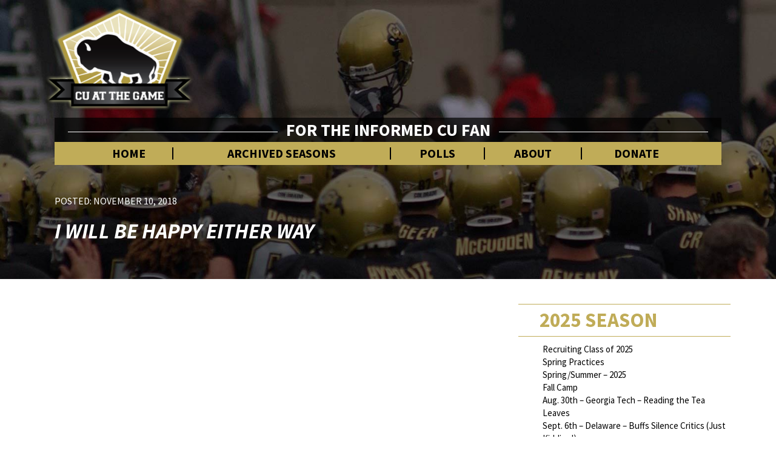

--- FILE ---
content_type: text/html; charset=UTF-8
request_url: https://www.cuatthegame.com/2018/i-would-be-happy-either-way/
body_size: 274586
content:
<!DOCTYPE html><html xmlns="http://www.w3.org/1999/xhtml" lang="en-US"><head><meta charset="UTF-8" /><meta name="viewport" content="width=device-width" /><link rel="profile" href="http://gmpg.org/xfn/11" /><link rel="pingback" href="https://www.cuatthegame.com/xmlrpc.php" /><link rel="shortcut icon" href="https://www.cuatthegame.com/wp-content/themes/buffs-2018/favicon.ico" type="image/x-icon" /><meta name="theme-color" content="#c0ac58"><link href="https://fonts.googleapis.com/css?family=Source+Sans+Pro:400,400i,700,700i" rel="stylesheet"><meta http-equiv="content-language" content="en-US" /><meta name="language" content="en-US" /> <script src="https://www.cuatthegame.com/wp-content/themes/buffs-2018/js/sidebar-collapse.js" type="text/javascript"></script> <script src="https://ajax.googleapis.com/ajax/libs/prototype/1.7.3.0/prototype.js"></script> <script src="https://ajax.googleapis.com/ajax/libs/scriptaculous/1.9.0/scriptaculous.js"></script> <script async src="https://pagead2.googlesyndication.com/pagead/js/adsbygoogle.js?client=ca-pub-4381557746801033" crossorigin="anonymous"></script> <script async src="https://www.googletagmanager.com/gtag/js?id=UA-1861505-30"></script><script>window.dataLayer = window.dataLayer || [];
  function gtag(){dataLayer.push(arguments);}
  gtag('js', new Date());

  gtag('config', 'UA-4493937-1');</script> <title>I Will Be Happy Either Way &#8211; CU At the Game</title><meta name='robots' content='max-image-preview:large' /><style>img:is([sizes="auto" i], [sizes^="auto," i]) { contain-intrinsic-size: 3000px 1500px }</style><link rel='dns-prefetch' href='//www.googletagmanager.com' /><link rel='dns-prefetch' href='//fonts.googleapis.com' /><link rel="alternate" type="application/rss+xml" title="CU At the Game &raquo; Feed" href="https://www.cuatthegame.com/feed/" /><link rel="alternate" type="application/rss+xml" title="CU At the Game &raquo; Comments Feed" href="https://www.cuatthegame.com/comments/feed/" /><link rel="alternate" type="application/rss+xml" title="CU At the Game &raquo; I Will Be Happy Either Way Comments Feed" href="https://www.cuatthegame.com/2018/i-would-be-happy-either-way/feed/" /> <script type="text/javascript">window._wpemojiSettings = {"baseUrl":"https:\/\/s.w.org\/images\/core\/emoji\/16.0.1\/72x72\/","ext":".png","svgUrl":"https:\/\/s.w.org\/images\/core\/emoji\/16.0.1\/svg\/","svgExt":".svg","source":{"concatemoji":"https:\/\/www.cuatthegame.com\/wp-includes\/js\/wp-emoji-release.min.js?ver=6.8.3"}};
/*! This file is auto-generated */
!function(s,n){var o,i,e;function c(e){try{var t={supportTests:e,timestamp:(new Date).valueOf()};sessionStorage.setItem(o,JSON.stringify(t))}catch(e){}}function p(e,t,n){e.clearRect(0,0,e.canvas.width,e.canvas.height),e.fillText(t,0,0);var t=new Uint32Array(e.getImageData(0,0,e.canvas.width,e.canvas.height).data),a=(e.clearRect(0,0,e.canvas.width,e.canvas.height),e.fillText(n,0,0),new Uint32Array(e.getImageData(0,0,e.canvas.width,e.canvas.height).data));return t.every(function(e,t){return e===a[t]})}function u(e,t){e.clearRect(0,0,e.canvas.width,e.canvas.height),e.fillText(t,0,0);for(var n=e.getImageData(16,16,1,1),a=0;a<n.data.length;a++)if(0!==n.data[a])return!1;return!0}function f(e,t,n,a){switch(t){case"flag":return n(e,"\ud83c\udff3\ufe0f\u200d\u26a7\ufe0f","\ud83c\udff3\ufe0f\u200b\u26a7\ufe0f")?!1:!n(e,"\ud83c\udde8\ud83c\uddf6","\ud83c\udde8\u200b\ud83c\uddf6")&&!n(e,"\ud83c\udff4\udb40\udc67\udb40\udc62\udb40\udc65\udb40\udc6e\udb40\udc67\udb40\udc7f","\ud83c\udff4\u200b\udb40\udc67\u200b\udb40\udc62\u200b\udb40\udc65\u200b\udb40\udc6e\u200b\udb40\udc67\u200b\udb40\udc7f");case"emoji":return!a(e,"\ud83e\udedf")}return!1}function g(e,t,n,a){var r="undefined"!=typeof WorkerGlobalScope&&self instanceof WorkerGlobalScope?new OffscreenCanvas(300,150):s.createElement("canvas"),o=r.getContext("2d",{willReadFrequently:!0}),i=(o.textBaseline="top",o.font="600 32px Arial",{});return e.forEach(function(e){i[e]=t(o,e,n,a)}),i}function t(e){var t=s.createElement("script");t.src=e,t.defer=!0,s.head.appendChild(t)}"undefined"!=typeof Promise&&(o="wpEmojiSettingsSupports",i=["flag","emoji"],n.supports={everything:!0,everythingExceptFlag:!0},e=new Promise(function(e){s.addEventListener("DOMContentLoaded",e,{once:!0})}),new Promise(function(t){var n=function(){try{var e=JSON.parse(sessionStorage.getItem(o));if("object"==typeof e&&"number"==typeof e.timestamp&&(new Date).valueOf()<e.timestamp+604800&&"object"==typeof e.supportTests)return e.supportTests}catch(e){}return null}();if(!n){if("undefined"!=typeof Worker&&"undefined"!=typeof OffscreenCanvas&&"undefined"!=typeof URL&&URL.createObjectURL&&"undefined"!=typeof Blob)try{var e="postMessage("+g.toString()+"("+[JSON.stringify(i),f.toString(),p.toString(),u.toString()].join(",")+"));",a=new Blob([e],{type:"text/javascript"}),r=new Worker(URL.createObjectURL(a),{name:"wpTestEmojiSupports"});return void(r.onmessage=function(e){c(n=e.data),r.terminate(),t(n)})}catch(e){}c(n=g(i,f,p,u))}t(n)}).then(function(e){for(var t in e)n.supports[t]=e[t],n.supports.everything=n.supports.everything&&n.supports[t],"flag"!==t&&(n.supports.everythingExceptFlag=n.supports.everythingExceptFlag&&n.supports[t]);n.supports.everythingExceptFlag=n.supports.everythingExceptFlag&&!n.supports.flag,n.DOMReady=!1,n.readyCallback=function(){n.DOMReady=!0}}).then(function(){return e}).then(function(){var e;n.supports.everything||(n.readyCallback(),(e=n.source||{}).concatemoji?t(e.concatemoji):e.wpemoji&&e.twemoji&&(t(e.twemoji),t(e.wpemoji)))}))}((window,document),window._wpemojiSettings);</script> <style id='wp-emoji-styles-inline-css' type='text/css'>img.wp-smiley, img.emoji {
		display: inline !important;
		border: none !important;
		box-shadow: none !important;
		height: 1em !important;
		width: 1em !important;
		margin: 0 0.07em !important;
		vertical-align: -0.1em !important;
		background: none !important;
		padding: 0 !important;
	}</style><link rel='stylesheet' id='wp-block-library-css' href='https://www.cuatthegame.com/wp-includes/css/dist/block-library/style.min.css?ver=6.8.3' type='text/css' media='all' /><style id='classic-theme-styles-inline-css' type='text/css'>/*! This file is auto-generated */
.wp-block-button__link{color:#fff;background-color:#32373c;border-radius:9999px;box-shadow:none;text-decoration:none;padding:calc(.667em + 2px) calc(1.333em + 2px);font-size:1.125em}.wp-block-file__button{background:#32373c;color:#fff;text-decoration:none}</style><style id='global-styles-inline-css' type='text/css'>:root{--wp--preset--aspect-ratio--square: 1;--wp--preset--aspect-ratio--4-3: 4/3;--wp--preset--aspect-ratio--3-4: 3/4;--wp--preset--aspect-ratio--3-2: 3/2;--wp--preset--aspect-ratio--2-3: 2/3;--wp--preset--aspect-ratio--16-9: 16/9;--wp--preset--aspect-ratio--9-16: 9/16;--wp--preset--color--black: #000000;--wp--preset--color--cyan-bluish-gray: #abb8c3;--wp--preset--color--white: #ffffff;--wp--preset--color--pale-pink: #f78da7;--wp--preset--color--vivid-red: #cf2e2e;--wp--preset--color--luminous-vivid-orange: #ff6900;--wp--preset--color--luminous-vivid-amber: #fcb900;--wp--preset--color--light-green-cyan: #7bdcb5;--wp--preset--color--vivid-green-cyan: #00d084;--wp--preset--color--pale-cyan-blue: #8ed1fc;--wp--preset--color--vivid-cyan-blue: #0693e3;--wp--preset--color--vivid-purple: #9b51e0;--wp--preset--gradient--vivid-cyan-blue-to-vivid-purple: linear-gradient(135deg,rgba(6,147,227,1) 0%,rgb(155,81,224) 100%);--wp--preset--gradient--light-green-cyan-to-vivid-green-cyan: linear-gradient(135deg,rgb(122,220,180) 0%,rgb(0,208,130) 100%);--wp--preset--gradient--luminous-vivid-amber-to-luminous-vivid-orange: linear-gradient(135deg,rgba(252,185,0,1) 0%,rgba(255,105,0,1) 100%);--wp--preset--gradient--luminous-vivid-orange-to-vivid-red: linear-gradient(135deg,rgba(255,105,0,1) 0%,rgb(207,46,46) 100%);--wp--preset--gradient--very-light-gray-to-cyan-bluish-gray: linear-gradient(135deg,rgb(238,238,238) 0%,rgb(169,184,195) 100%);--wp--preset--gradient--cool-to-warm-spectrum: linear-gradient(135deg,rgb(74,234,220) 0%,rgb(151,120,209) 20%,rgb(207,42,186) 40%,rgb(238,44,130) 60%,rgb(251,105,98) 80%,rgb(254,248,76) 100%);--wp--preset--gradient--blush-light-purple: linear-gradient(135deg,rgb(255,206,236) 0%,rgb(152,150,240) 100%);--wp--preset--gradient--blush-bordeaux: linear-gradient(135deg,rgb(254,205,165) 0%,rgb(254,45,45) 50%,rgb(107,0,62) 100%);--wp--preset--gradient--luminous-dusk: linear-gradient(135deg,rgb(255,203,112) 0%,rgb(199,81,192) 50%,rgb(65,88,208) 100%);--wp--preset--gradient--pale-ocean: linear-gradient(135deg,rgb(255,245,203) 0%,rgb(182,227,212) 50%,rgb(51,167,181) 100%);--wp--preset--gradient--electric-grass: linear-gradient(135deg,rgb(202,248,128) 0%,rgb(113,206,126) 100%);--wp--preset--gradient--midnight: linear-gradient(135deg,rgb(2,3,129) 0%,rgb(40,116,252) 100%);--wp--preset--font-size--small: 13px;--wp--preset--font-size--medium: 20px;--wp--preset--font-size--large: 36px;--wp--preset--font-size--x-large: 42px;--wp--preset--spacing--20: 0.44rem;--wp--preset--spacing--30: 0.67rem;--wp--preset--spacing--40: 1rem;--wp--preset--spacing--50: 1.5rem;--wp--preset--spacing--60: 2.25rem;--wp--preset--spacing--70: 3.38rem;--wp--preset--spacing--80: 5.06rem;--wp--preset--shadow--natural: 6px 6px 9px rgba(0, 0, 0, 0.2);--wp--preset--shadow--deep: 12px 12px 50px rgba(0, 0, 0, 0.4);--wp--preset--shadow--sharp: 6px 6px 0px rgba(0, 0, 0, 0.2);--wp--preset--shadow--outlined: 6px 6px 0px -3px rgba(255, 255, 255, 1), 6px 6px rgba(0, 0, 0, 1);--wp--preset--shadow--crisp: 6px 6px 0px rgba(0, 0, 0, 1);}:where(.is-layout-flex){gap: 0.5em;}:where(.is-layout-grid){gap: 0.5em;}body .is-layout-flex{display: flex;}.is-layout-flex{flex-wrap: wrap;align-items: center;}.is-layout-flex > :is(*, div){margin: 0;}body .is-layout-grid{display: grid;}.is-layout-grid > :is(*, div){margin: 0;}:where(.wp-block-columns.is-layout-flex){gap: 2em;}:where(.wp-block-columns.is-layout-grid){gap: 2em;}:where(.wp-block-post-template.is-layout-flex){gap: 1.25em;}:where(.wp-block-post-template.is-layout-grid){gap: 1.25em;}.has-black-color{color: var(--wp--preset--color--black) !important;}.has-cyan-bluish-gray-color{color: var(--wp--preset--color--cyan-bluish-gray) !important;}.has-white-color{color: var(--wp--preset--color--white) !important;}.has-pale-pink-color{color: var(--wp--preset--color--pale-pink) !important;}.has-vivid-red-color{color: var(--wp--preset--color--vivid-red) !important;}.has-luminous-vivid-orange-color{color: var(--wp--preset--color--luminous-vivid-orange) !important;}.has-luminous-vivid-amber-color{color: var(--wp--preset--color--luminous-vivid-amber) !important;}.has-light-green-cyan-color{color: var(--wp--preset--color--light-green-cyan) !important;}.has-vivid-green-cyan-color{color: var(--wp--preset--color--vivid-green-cyan) !important;}.has-pale-cyan-blue-color{color: var(--wp--preset--color--pale-cyan-blue) !important;}.has-vivid-cyan-blue-color{color: var(--wp--preset--color--vivid-cyan-blue) !important;}.has-vivid-purple-color{color: var(--wp--preset--color--vivid-purple) !important;}.has-black-background-color{background-color: var(--wp--preset--color--black) !important;}.has-cyan-bluish-gray-background-color{background-color: var(--wp--preset--color--cyan-bluish-gray) !important;}.has-white-background-color{background-color: var(--wp--preset--color--white) !important;}.has-pale-pink-background-color{background-color: var(--wp--preset--color--pale-pink) !important;}.has-vivid-red-background-color{background-color: var(--wp--preset--color--vivid-red) !important;}.has-luminous-vivid-orange-background-color{background-color: var(--wp--preset--color--luminous-vivid-orange) !important;}.has-luminous-vivid-amber-background-color{background-color: var(--wp--preset--color--luminous-vivid-amber) !important;}.has-light-green-cyan-background-color{background-color: var(--wp--preset--color--light-green-cyan) !important;}.has-vivid-green-cyan-background-color{background-color: var(--wp--preset--color--vivid-green-cyan) !important;}.has-pale-cyan-blue-background-color{background-color: var(--wp--preset--color--pale-cyan-blue) !important;}.has-vivid-cyan-blue-background-color{background-color: var(--wp--preset--color--vivid-cyan-blue) !important;}.has-vivid-purple-background-color{background-color: var(--wp--preset--color--vivid-purple) !important;}.has-black-border-color{border-color: var(--wp--preset--color--black) !important;}.has-cyan-bluish-gray-border-color{border-color: var(--wp--preset--color--cyan-bluish-gray) !important;}.has-white-border-color{border-color: var(--wp--preset--color--white) !important;}.has-pale-pink-border-color{border-color: var(--wp--preset--color--pale-pink) !important;}.has-vivid-red-border-color{border-color: var(--wp--preset--color--vivid-red) !important;}.has-luminous-vivid-orange-border-color{border-color: var(--wp--preset--color--luminous-vivid-orange) !important;}.has-luminous-vivid-amber-border-color{border-color: var(--wp--preset--color--luminous-vivid-amber) !important;}.has-light-green-cyan-border-color{border-color: var(--wp--preset--color--light-green-cyan) !important;}.has-vivid-green-cyan-border-color{border-color: var(--wp--preset--color--vivid-green-cyan) !important;}.has-pale-cyan-blue-border-color{border-color: var(--wp--preset--color--pale-cyan-blue) !important;}.has-vivid-cyan-blue-border-color{border-color: var(--wp--preset--color--vivid-cyan-blue) !important;}.has-vivid-purple-border-color{border-color: var(--wp--preset--color--vivid-purple) !important;}.has-vivid-cyan-blue-to-vivid-purple-gradient-background{background: var(--wp--preset--gradient--vivid-cyan-blue-to-vivid-purple) !important;}.has-light-green-cyan-to-vivid-green-cyan-gradient-background{background: var(--wp--preset--gradient--light-green-cyan-to-vivid-green-cyan) !important;}.has-luminous-vivid-amber-to-luminous-vivid-orange-gradient-background{background: var(--wp--preset--gradient--luminous-vivid-amber-to-luminous-vivid-orange) !important;}.has-luminous-vivid-orange-to-vivid-red-gradient-background{background: var(--wp--preset--gradient--luminous-vivid-orange-to-vivid-red) !important;}.has-very-light-gray-to-cyan-bluish-gray-gradient-background{background: var(--wp--preset--gradient--very-light-gray-to-cyan-bluish-gray) !important;}.has-cool-to-warm-spectrum-gradient-background{background: var(--wp--preset--gradient--cool-to-warm-spectrum) !important;}.has-blush-light-purple-gradient-background{background: var(--wp--preset--gradient--blush-light-purple) !important;}.has-blush-bordeaux-gradient-background{background: var(--wp--preset--gradient--blush-bordeaux) !important;}.has-luminous-dusk-gradient-background{background: var(--wp--preset--gradient--luminous-dusk) !important;}.has-pale-ocean-gradient-background{background: var(--wp--preset--gradient--pale-ocean) !important;}.has-electric-grass-gradient-background{background: var(--wp--preset--gradient--electric-grass) !important;}.has-midnight-gradient-background{background: var(--wp--preset--gradient--midnight) !important;}.has-small-font-size{font-size: var(--wp--preset--font-size--small) !important;}.has-medium-font-size{font-size: var(--wp--preset--font-size--medium) !important;}.has-large-font-size{font-size: var(--wp--preset--font-size--large) !important;}.has-x-large-font-size{font-size: var(--wp--preset--font-size--x-large) !important;}
:where(.wp-block-post-template.is-layout-flex){gap: 1.25em;}:where(.wp-block-post-template.is-layout-grid){gap: 1.25em;}
:where(.wp-block-columns.is-layout-flex){gap: 2em;}:where(.wp-block-columns.is-layout-grid){gap: 2em;}
:root :where(.wp-block-pullquote){font-size: 1.5em;line-height: 1.6;}</style><link rel='stylesheet' id='wp-polls-css' href='https://www.cuatthegame.com/wp-content/cache/autoptimize/css/autoptimize_single_e619fed4db9cedec2065f006d5b63713.css?ver=2.77.3' type='text/css' media='all' /><style id='wp-polls-inline-css' type='text/css'>.wp-polls .pollbar {
	margin: 1px;
	font-size: 6px;
	line-height: 8px;
	height: 8px;
	background-image: url('https://www.cuatthegame.com/wp-content/plugins/wp-polls/images/default/pollbg.gif');
	border: 1px solid #c8c8c8;
}</style><link rel='stylesheet' id='dashicons-css' href='https://www.cuatthegame.com/wp-includes/css/dashicons.min.css?ver=6.8.3' type='text/css' media='all' /><link rel='stylesheet' id='thickbox-css' href='https://www.cuatthegame.com/wp-content/cache/autoptimize/css/autoptimize_single_37faeb50ef52da086e0f8c2c289e66d4.css?ver=6.8.3' type='text/css' media='all' /><link rel='stylesheet' id='auto-thickbox-css' href='https://www.cuatthegame.com/wp-content/cache/autoptimize/css/autoptimize_single_fbf15b00845ae38cfe5d403508373a0c.css?ver=20140420' type='text/css' media='all' /><link rel='stylesheet' id='bootstrap-css' href='https://www.cuatthegame.com/wp-content/cache/autoptimize/css/autoptimize_single_b3c38cecdddccc7cb3e1ff595ef6bc5d.css?ver=6.8.3' type='text/css' media='all' /><link rel='stylesheet' id='noteblog-style-css' href='https://www.cuatthegame.com/wp-content/cache/autoptimize/css/autoptimize_single_b6f585a0c0ea68cd5d643b119f01f68f.css?ver=6.8.3' type='text/css' media='all' /><style id='noteblog-style-inline-css' type='text/css'>/* Color Scheme */

	/* Accent Color */
	a,a:visited,a:active,a:hover,a:focus,#secondary .widget #recentcomments a, #secondary .widget .rsswidget {
		color: #000000;
	}

	@media (min-width:767px) {
		.dropdown-menu > .active > a, .dropdown-menu > .active > a:hover, .dropdown-menu > .active > a:focus {	    
			background-color: #000000 !important;
			color:#fff !important;
		}
		.dropdown-menu .current-menu-item.current_page_item a, .dropdown-menu .current-menu-item.current_page_item a:hover, .dropdown-menu .current-menu-item.current_page_item a:active, .dropdown-menu .current-menu-item.current_page_item a:focus {
			background: #000000 !important;
			color:#fff !important
		}
	}
	@media (max-width:767px) {
		.dropdown-menu .current-menu-item.current_page_item a, .dropdown-menu .current-menu-item.current_page_item a:hover, .dropdown-menu .current-menu-item.current_page_item a:active, .dropdown-menu .current-menu-item.current_page_item a:focus, .dropdown-menu > .active > a, .dropdown-menu > .active > a:hover, .dropdown-menu > .active > a:focus, .navbar-default .navbar-nav .open .dropdown-menu > li.active > a {
			border-left: 3px solid #000000;
		}
	}
	.btn, .btn-default:visited, .btn-default:active:hover, .btn-default.active:hover, .btn-default:active:focus, .btn-default.active:focus, .btn-default:active.focus, .btn-default.active.focus {
		background: #000000;
	}
	.cat-links a, .tags-links a {
		color: #000000;
	}
	.navbar-default .navbar-nav > li > .dropdown-menu > li > a:hover, .navbar-default .navbar-nav > li > .dropdown-menu > li > a:focus {
		color: #fff;
		background-color: #000000;
	}
	h5.entry-date a:hover {
		color: #000000;
	}
	#respond input#submit {
	background-color: #000000;
	background: #000000;
}
blockquote {
	border-left: 5px solid #000000;
}
.entry-title a:hover,.entry-title a:focus{
	color: #000000;
}
.entry-header .entry-meta::after{
	background: #000000;
}
.readmore-btn, .readmore-btn:visited, .readmore-btn:active, .readmore-btn:hover, .readmore-btn:focus {
	background: #000000;
}
.post-password-form input[type="submit"],.post-password-form input[type="submit"]:hover,.post-password-form input[type="submit"]:focus,.post-password-form input[type="submit"]:active,.search-submit,.search-submit:hover,.search-submit:focus,.search-submit:active {
	background-color: #000000;
	background: #000000;
	border-color: #000000;
}
.fa {
	color: #000000;
}
.btn-default{
	border-bottom: 1px solid #000000;
}
.btn-default:hover, .btn-default:focus{
	border-bottom: 1px solid #000000;
	background-color: #000000;
}
.nav-previous:hover, .nav-next:hover{
	border: 1px solid #000000;
	background-color: #000000;
}
.next-post a:hover,.prev-post a:hover{
	color: #000000;
}
.posts-navigation .next-post a:hover .fa, .posts-navigation .prev-post a:hover .fa{
	color: #000000;
}
	#secondary .widget a:hover,	#secondary .widget a:focus{
color: #000000;
}
	#secondary .widget_calendar tbody a {
background-color: #000000;
color: #fff;
padding: 0.2em;
}
	#secondary .widget_calendar tbody a:hover{
background-color: #000000;
color: #fff;
padding: 0.2em;
}</style><link rel='stylesheet' id='font-awesome-css' href='https://www.cuatthegame.com/wp-content/themes/buffs-2018/font-awesome/css/font-awesome.min.css?ver=6.8.3' type='text/css' media='all' /><link rel='stylesheet' id='extra-styling-css' href='https://www.cuatthegame.com/wp-content/cache/autoptimize/css/autoptimize_single_faf3a44decd970b3f897c91cdb29acbf.css?ver=6.8.3' type='text/css' media='all' /><link rel='stylesheet' id='noteblog-googlefonts-css' href='//fonts.googleapis.com/css?family=Merriweather:700,700i|Lato:400,400italic,600' type='text/css' media='all' /> <script type="text/javascript" src="https://www.cuatthegame.com/wp-includes/js/jquery/jquery.min.js?ver=3.7.1" id="jquery-core-js"></script> <script type="text/javascript" src="https://www.cuatthegame.com/wp-includes/js/jquery/jquery-migrate.min.js?ver=3.4.1" id="jquery-migrate-js"></script> <!--[if lt IE 9]> <script type="text/javascript" src="https://www.cuatthegame.com/wp-content/themes/buffs-2018/js/html5shiv.js?ver=3.7.3" id="html5shiv-js"></script> <![endif]-->  <script type="text/javascript" src="https://www.googletagmanager.com/gtag/js?id=GT-WRFX8B2" id="google_gtagjs-js" async></script> <script type="text/javascript" id="google_gtagjs-js-after">window.dataLayer = window.dataLayer || [];function gtag(){dataLayer.push(arguments);}
gtag("set","linker",{"domains":["www.cuatthegame.com"]});
gtag("js", new Date());
gtag("set", "developer_id.dZTNiMT", true);
gtag("config", "GT-WRFX8B2");</script> <link rel="https://api.w.org/" href="https://www.cuatthegame.com/wp-json/" /><link rel="alternate" title="JSON" type="application/json" href="https://www.cuatthegame.com/wp-json/wp/v2/posts/15502" /><link rel="EditURI" type="application/rsd+xml" title="RSD" href="https://www.cuatthegame.com/xmlrpc.php?rsd" /><link rel="canonical" href="https://www.cuatthegame.com/2018/i-would-be-happy-either-way/" /><link rel='shortlink' href='https://www.cuatthegame.com/?p=15502' /><link rel="alternate" title="oEmbed (JSON)" type="application/json+oembed" href="https://www.cuatthegame.com/wp-json/oembed/1.0/embed?url=https%3A%2F%2Fwww.cuatthegame.com%2F2018%2Fi-would-be-happy-either-way%2F" /><link rel="alternate" title="oEmbed (XML)" type="text/xml+oembed" href="https://www.cuatthegame.com/wp-json/oembed/1.0/embed?url=https%3A%2F%2Fwww.cuatthegame.com%2F2018%2Fi-would-be-happy-either-way%2F&#038;format=xml" /><meta name="generator" content="Site Kit by Google 1.170.0" /> <script type='text/javascript'>var thickboxL10n = {"next":"Next &gt;","prev":"&lt; Prev","image":"Image","of":"of","close":"Close","loadingAnimation":"https:\/\/www.cuatthegame.com\/wp-content\/plugins\/auto-thickbox\/images\/loadingAnimation.gif"};
try{convertEntities(thickboxL10n);}catch(e){};;</script> <style type="text/css">.site-header { padding-top: 280px; }
	.site-header { padding-bottom: 100px; }
	.site-header { background: ; }
	.footer-widgets h3 { color: ; }
	.site-footer { background: ; }
	.footer-widget-wrapper { background: ; }
	.copy-right-section { color: ; }
	#secondary h3.widget-title, #secondary h4.widget-title { color: ; }
	.secondary-inner { background: ; }
	#secondary .widget a, #secondary .widget a:focus, #secondary .widget a:hover, #secondary .widget a:active, #secondary .widget #recentcomments a, #secondary .widget #recentcomments a:focus, #secondary .widget #recentcomments a:hover, #secondary .widget #recentcomments a:active, #secondary .widget .rsswidget, #secondary .widget .rsswidget:focus, #secondary .widget .rsswidget:hover, #secondary .widget .rsswidget:active { color: ; }
	.navbar-default,.navbar-default li>.dropdown-menu, .navbar-default .navbar-nav .open .dropdown-menu > .active > a, .navbar-default .navbar-nav .open .dr { background-color: ; }
	.home .lh-nav-bg-transform li>.dropdown-menu:after { border-bottom-color: ; }
	.navbar-default .navbar-nav>li>a, .navbar-default li>.dropdown-menu>li>a, .navbar-default .navbar-nav>li>a:hover, .navbar-default .navbar-nav>li>a:focus, .navbar-default .navbar-nav>li>a:active, .navbar-default .navbar-nav>li>a:visited, .navbar-default .navbar-nav > .open > a, .navbar-default .navbar-nav > .open > a:hover, .navbar-default .navbar-nav > .open > a:focus { color: ; }
	.navbar-default .navbar-brand, .navbar-default .navbar-brand:hover, .navbar-default .navbar-brand:focus { color: ; }
	h1.entry-title, .entry-header .entry-title a, .page .container article h2, .page .container article h3, .page .container article h4, .page .container article h5, .page .container article h6, .single article h1, .single article h2, .single article h3, .single article h4, .single article h5, .single article h6, .page .container article h1, .single article h1, .single h2.comments-title, .single .comment-respond h3#reply-title, .page h2.comments-title, .page .comment-respond h3#reply-title { color: ; }
	.single .entry-content, .page .entry-content, .single .entry-summary, .page .entry-summary, .page .post-feed-wrapper p, .single .post-feed-wrapper p, .single .post-comments, .page .post-comments, .single .post-comments p, .page .post-comments p, .single .next-article a p, .single .prev-article a p, .page .next-article a p, .page .prev-article a p, .single thead, .page thead { color: ; }
	.page .container .entry-date, .single-post .container .entry-date, .single .comment-metadata time, .page .comment-metadata time { color: ; }
	.top-widgets { background: ; }
	.top-widgets h3 { color: ; }
	.top-widgets, .top-widgets p { color: ; }
	.bottom-widgets { background: ; }
	.bottom-widgets h3 { color: ; }
	.frontpage-site-title, .frontpage-site-title:hover, .frontpage-site-title:active, .frontpage-site-title:focus { color: ; }
	.frontpage-site-description, .frontpage-site-description:focus, .frontpage-site-description:hover, .frontpage-site-description:active { color: ; }
	.bottom-widgets, .bottom-widgets p { color: ; }
	.footer-widgets, .footer-widgets p { color: ; }
	.home .lh-nav-bg-transform .navbar-nav>li>a, .home .lh-nav-bg-transform .navbar-nav>li>a:hover, .home .lh-nav-bg-transform .navbar-nav>li>a:active, .home .lh-nav-bg-transform .navbar-nav>li>a:focus, .home .lh-nav-bg-transform .navbar-nav>li>a:visited { color: ; }
	.home .lh-nav-bg-transform.navbar-default .navbar-brand, .home .lh-nav-bg-transform.navbar-default .navbar-brand:hover, .home .lh-nav-bg-transform.navbar-default .navbar-brand:active, .home .lh-nav-bg-transform.navbar-default .navbar-brand:focus, .home .lh-nav-bg-transform.navbar-default .navbar-brand:hover { color: ; }
	body, #secondary h4.widget-title { background-color: ; }
	.navbar-default .navbar-nav > .active > a, .navbar-default .navbar-nav > .active > a:hover, .navbar-default .navbar-nav > .active > a:focus{color: ; }
	#secondary, #secondary .widget, #secondary p{color: ; }
	.footer-widgets, .footer-widgets p{color: ; }
	.footer-widgets a, .footer-widgets li a{color: ; }
	.copy-right-section{border-top: 1px solid ; }
	.copy-right-section{border-top: 1px solid ; }
	.single .entry-content a, .page .entry-content a, .single .post-comments a, .page .post-comments a, .single .next-article a, .single .prev-article a, .page .next-article a, .page .prev-article a {color: ; }
	.single .post-content, .page .post-content, .single .comments-area, .page .comments-area, .single .post-comments, .page .single-post-content, .single .post-comments .comments-area, .page .post-comments .comments-area, .single .next-article a, .single .prev-article a, .page .next-article a, .page .prev-article a, .page .post-comments {background: ; }
	.article-grid-container article{background: ; }
	.article-grid-container .post-feed-wrapper p{color: ; }
	.post-feed-wrapper .entry-header .entry-title a{color: ; }
	.article-grid-container h5.entry-date, .article-grid-container h5.entry-date a{color: ; }
	.article-grid-container .post-thumbnail-wrap .entry-date{color: ; }
	.blog .next-post a, .blog .prev-post a{background: ; }
	.blog .next-post a, .blog .prev-post a, .blog .next-post a i.fa, .blog .prev-post a i.fa, .blog .posts-navigation .next-post a:hover .fa, .blog .posts-navigation .prev-post a:hover .fa{color: #000000; }
	@media (max-width:767px){	
		.home .lh-nav-bg-transform { background-color:  !important; }
		.navbar-default .navbar-nav .open .dropdown-menu>li>a, .navbar-default .navbar-nav .open .dropdown-menu>li>a, .navbar-default .navbar-nav .open .dropdown-menu>li>a,.navbar-default .navbar-nav .open .dropdown-menu>li>a,:focus, .navbar-default .navbar-nav .open .dropdown-menu>li>a,:visited, .home .lh-nav-bg-transform .navbar-nav>li>a, .home .lh-nav-bg-transform .navbar-nav>li>a:hover, .home .lh-nav-bg-transform .navbar-nav>li>a:visited, .home .lh-nav-bg-transform .navbar-nav>li>a:focus, .home .lh-nav-bg-transform .navbar-nav>li>a:active, .navbar-default .navbar-nav .open .dropdown-menu>li>a:active, .navbar-default .navbar-nav .open .dropdown-menu>li>a:focus, .navbar-default .navbar-nav .open .dropdown-menu>li>a:hover, .navbar-default .navbar-nav .open .dropdown-menu>li>a:visited, .navbar-default .navbar-nav .open .dropdown-menu > .active > a, .navbar-default .navbar-nav .open .dropdown-menu > .active > a:hover, .navbar-default .navbar-nav .open .dropdown-menu > .active > a:focus, .navbar-default .navbar-nav .open .dropdown-menu > .active > a:active, .navbar-default .navbar-nav .open .dropdown-menu > .active > a:hover {color: ; }
		.home .lh-nav-bg-transform.navbar-default .navbar-brand, .home .lh-nav-bg-transform.navbar-default .navbar-brand:hover, .home .lh-nav-bg-transform.navbar-default .navbar-brand:focus, .home .lh-nav-bg-transform.navbar-default .navbar-brand:active { color: ; }
		.navbar-default .navbar-toggle .icon-bar, .navbar-default .navbar-toggle:focus .icon-bar, .navbar-default .navbar-toggle:hover .icon-bar{ background-color: ; }
		.navbar-default .navbar-nav .open .dropdown-menu > li > a {border-left-color: ; }
	}
	
		.navbar-default .navbar-brand, .navbar-default .navbar-brand:hover, .navbar-default .navbar-brand:focus { color:  !important; }
	.home .lh-nav-bg-transform.navbar-default .navbar-brand, .home .lh-nav-bg-transform.navbar-default .navbar-brand:hover, .home .lh-nav-bg-transform.navbar-default .navbar-brand:active, .home .lh-nav-bg-transform.navbar-default .navbar-brand:focus, .home .lh-nav-bg-transform.navbar-default .navbar-brand:hover { color:  !important; }
	.lh-nav-bg-transform li>.dropdown-menu:after { border-bottom-color: ; }

	@media (max-width:767px){	
		.lh-nav-bg-transform { background-color:  !important; }
		.home .lh-nav-bg-transform.navbar-default .navbar-brand, .home .lh-nav-bg-transform.navbar-default .navbar-brand:hover, .home .lh-nav-bg-transform.navbar-default .navbar-brand:focus, .home .lh-nav-bg-transform.navbar-default .navbar-brand:active { color:  !important; }

	}</style><style type="text/css" id="noteblog-header-css">.site-header {
					background: url(https://www.cuatthegame.com/wp-content/uploads/2023/02/2021_Aerial360GA.jpg) no-repeat scroll top;
											background-size: cover;
						background-position:top;
									}

				@media (min-width: 768px) and (max-width: 1024px){
					.site-header {
													background-size: cover;
							background-position:top;
										
					}
				}

				@media (max-width: 767px) {
					.site-header {
													background-size: cover;
							background-position:top;
										
					}
				}
				@media (max-width: 359px) {
					.site-header {
													background-size: cover;
							background-position:top;
												
					}
					
				}
				.site-header{
					-webkit-box-shadow: 0px 0px 2px 1px rgba(182,182,182,0.3);
			    	-moz-box-shadow: 0px 0px 2px 1px rgba(182,182,182,0.3);
			    	-o-box-shadow: 0px 0px 2px 1px rgba(182,182,182,0.3);
			    	box-shadow: 0px 0px 2px 1px rgba(182,182,182,0.3);
				}
  
		.site-title,
		.site-description {
			color: #fff;
		}
		.site-title::after{
			background: #fff;
			content:"";       
		}</style><style type="text/css" id="custom-background-css">body.custom-background { background-color: #ffffff; }</style><style type="text/css" id="wp-custom-css">.prizeList {
    list-style-type: none;
    margin: 0;
    padding: 0;
}
.prizeList li {
    padding-left: 16px;
    background: transparent url(/images/goldArrow.jpg) 0 5px no-repeat;
    font-size: 14px;
    color: #474747;
    padding-bottom: 10px;
}</style></head><body class="wp-singular post-template-default single single-post postid-15502 single-format-standard custom-background wp-custom-logo wp-theme-buffs-2018 group-blog"><div id="page" class="hfeed site"><header id="masthead"><nav class="navbar lh-nav-bg-transform navbar-default navbar-fixed-top navbar-left"><div class="container" id="navigation_menu"><div class="navbar-header"> <button type="button" class="navbar-toggle" data-toggle="collapse" data-target=".navbar-ex1-collapse"> <span class="sr-only">Toggle Navigation</span> <span class="icon-bar"></span> <span class="icon-bar"></span> <span class="icon-bar"></span> </button> <a href="https://www.cuatthegame.com/"> <a href="https://www.cuatthegame.com/" class="custom-logo-link" rel="home"><img width="250" height="174" src="https://www.cuatthegame.com/wp-content/uploads/2018/08/cropped-logo.png" class="custom-logo" alt="CU At the Game" decoding="async" /></a> </a></div><div class="mastheadAd adPlacement"> <script async src="https://pagead2.googlesyndication.com/pagead/js/adsbygoogle.js?client=ca-pub-4381557746801033"
				 crossorigin="anonymous"></script>  <ins class="adsbygoogle"
 style="display:inline-block;width:728px;height:90px"
 data-ad-client="ca-pub-4381557746801033"
 data-ad-slot="6379833684"></ins> <script>(adsbygoogle = window.adsbygoogle || []).push({});</script> </div></div><div class="navBlockCu"><span class="tagline line">FOR THE INFORMED CU FAN</span><div class="navContainer"><div class="collapse navbar-collapse navbar-ex1-collapse"><ul id="menu-main-menu" class="nav navbar-nav"><li id="menu-item-14205" class="menu-item menu-item-type-custom menu-item-object-custom menu-item-14205"><a title="Home" href="/">Home</a></li><li id="menu-item-14189" class="menu-item menu-item-type-post_type menu-item-object-page menu-item-14189"><a title="Archived Seasons" href="https://www.cuatthegame.com/archived/">Archived Seasons</a></li><li id="menu-item-14192" class="menu-item menu-item-type-post_type menu-item-object-page menu-item-14192"><a title="Polls" href="https://www.cuatthegame.com/pollsarchive/">Polls</a></li><li id="menu-item-14206" class="menu-item menu-item-type-post_type menu-item-object-page menu-item-14206"><a title="About" href="https://www.cuatthegame.com/about/">About</a></li><li id="menu-item-34299" class="menu-item menu-item-type-custom menu-item-object-custom menu-item-34299"><a title="Donate" href="https://www.gofundme.com/f/cu-at-the-game-a-labor-of-love">Donate</a></li></ul></div></div></div></nav><div class="pagesHeader"><div class="site-branding"><div class="smallAdRight adPlacement"> <script async src="//pagead2.googlesyndication.com/pagead/js/adsbygoogle.js"></script>  <ins class="adsbygoogle"
 style="display:inline-block;width:234px;height:60px"
 data-ad-client="ca-pub-4381557746801033"
 data-ad-slot="5837698365"></ins> <script>(adsbygoogle = window.adsbygoogle || []).push({});</script> </div><div class="pageInfo"> <span style="text-transform:uppercase;">POSTED: November 10, 2018</span><h1>I Will Be Happy Either Way</h1></div> <br style="clear: both;" /></div></div></header><div id="content" class="site-content"><div class="container"><div class="row"><div id="primary" class="col-md-8 content-area"><main id="main" role="main"><div class="postAd"> <script async src="//pagead2.googlesyndication.com/pagead/js/adsbygoogle.js"></script>  <ins class="adsbygoogle"
 style="display:block"
 data-ad-client="ca-pub-4381557746801033"
 data-ad-slot="5721409169"
 data-ad-format="auto"
 data-full-width-responsive="true"></ins> <script>(adsbygoogle = window.adsbygoogle || []).push({});</script> </div><div id="breadcrumbs"> <a href="https://www.cuatthegame.com" rel="home" title="Home Page">Home</a> // <a href="https://www.cuatthegame.com/season/2018-season/" rel="tag">2018 Season</a> // <strong><a href="https://www.cuatthegame.com/games/washington-state/" rel="tag">Washington State</a></strong></div><div class="post-15502 post type-post status-publish format-standard hentry category-article games-washington-state season-2018-season" id="post-15502"><div class="posttitle"><div class="parent-post"></div><h2><a href="https://www.cuatthegame.com/games/washington-state/" rel="tag">Washington State</a> - <a href="https://www.cuatthegame.com/season/2018-season/" rel="tag">2018 Season</a></h2></div><div class="comment-prompt"> There have been <a href="#comments" title="Read comments">42 comments</a>, <a href="#respond" title="Leave a comment">post your CU memory now</a></div><div class="entry"><p>&#8212;</p><h3>Win Out or Find A New Head Coach &#8230; I&#8217;ll Be Happy Either Way</h3><p>&#8212;</p><p>I have a friend, Bob, who is a graduate of Stanford University.</p><p>He was &#8211; and is &#8211; a big Cardinal fan.</p><p>Bob&#8217;s son didn&#8217;t follow in his father&#8217;s footsteps. Mark attended Washington State University instead, becoming a Cougar. Along the way, Bob became a big Cougar fan &#8230; as in an athletic department donor and season ticket holder big.</p><p>I&#8217;ve been to Pullman with Bob when CU invaded the Palouse, and taken Bob and his son to tailgates at Folsom Field.</p><p>As much as he cheered for the Cardinal over the years, Bob is an even bigger fan of the Cougars.</p><p>Which has meant that, every fall, when Pac-12 North rivals Stanford and Washington State square off, Bob has been conflicted.</p><p>Such was the scenario when Bob was in Palo Alto a few weeks ago, with Washington State in town to face the Cardinal. I sent him a text the day before the game: &#8220;Glass half full &#8211; you can&#8217;t lose. Glass half empty &#8211; you can&#8217;t win&#8221;.</p><p>After watching Colorado fall flat against No. 10 Washington State, 31-7, I figure that it&#8217;s time for me to take my own advice.</p><p>I&#8217;ve got to look at the situation in the Champions Center from a &#8220;glass half full&#8221; perspective.</p><p>How so?</p><p>Well, Colorado is 5-5, having lost five straight games &#8230; five straight games with bowl eligibility on the line (and yes, that makes eight straight losses dating back to last year with win No. 6 there for the taking).</p><p>I&#8217;ve decided that, come December, I&#8217;m going to be a happy camper.</p><p>Either the Buffs get their act together over the final two regular season games, earn a bowl bid, and gain some momentum for the 2019 season.</p><p>Or we&#8217;ll be looking forward to a 2019 season with a new head coach.</p><p>To be honest &#8230; I&#8217;ll be happy either way.</p><p>I would love to see the Buffs take out Utah at home next Saturday, then pick up win No. 7 on the road against Cal the following weekend. I would love to see the Buffs finish the regular season with a guaranteed winning record, a spark for the early Signing Day in early December, and a springboard for a strong 2019 campaign.</p><p>I would love to see it &#8230; but I can&#8217;t imagine it actually happening.</p><p>As we watched the Buffs fall to the No. 10 team in the nation, there were any number of plays you can point to which indicate that the Buffs are their own worst enemies &#8230; and that comes down to coaching. The ESPN color commentator for the game, former Washington quarterback Brock Huard, opined during the game that the talent disparity between Colorado and Washington State was a small one.</p><p>There was a difference, however, between the two teams in terms of discipline and preparation.</p><p>A few examples from the game:</p><p>&#8212; After forcing a three-and-out from the Cougars to open the contest, the Buffs had the chance to gain some early momentum. On third-and-eight, Steven Montez completed a pass to Tony Brown &#8230; for seven yards. How many times in the past few seasons have the CU receivers run routes which are not beyond the chains, forcing a punt?;</p><p>&#8212; The Buffs opened their third drive of the game holding a 7-3 lead early in second quarter. The Buff defense had forced a punt, a turnover on downs, and a field goal in WSU&#8217;s first three possessions. It was still very much a game. On the first play of the drive, Steven Montez connected with Laviska Shenault, who was weaving his way through the field, with a big play in the offing. Instead, Shenault was stopped &#8230; by his own lineman. Shenault ran into offensive tackle Josh Kaiser, with the net result being a three yard gain. After Travon McMillian gained four yards, it was third-and-three &#8230; until it became third-and-eight after a false start. A six-yard gain on third down ensued. Three positive gains &#8230; yet it was still a three-and-out due to two mental lapses;</p><p>&#8212; Late in the second quarter, with the Buffs down only 10-7, the Cougars blitzed on third down. Steven Montez had Juwann Winfree wide open in the middle of the field. A huge game &#8211; perhaps a touchdown &#8211; was in the offing if Montez could get the ball to Winfree. Instead, Montez threw the ball low, with Winfree making a shoestring catch. It would have at least been a first down, but instead of getting a snap off quickly, the Buffs hesitated at the line of scrimmage. A replay review was then called, with the catch reversed. Instead of a momentum-swinging gain, it was another three-and-out, with Steven Montez committing back-to-back mental errors. First, by not getting the ball to his wide open receiver; and second, by not getting a snap off before the replay booth stopped play;</p><p>&#8212; It was still a game at the half, with the Buffs down 10-7 even though Washington State had held the ball for over 20 minutes of first half. The defense, despite losing leading tackler Nate Landman to a targeting call, had held the Cougars on downs twice, and had forced a field goal on another WSU 10-play drive. Their reward? A fumble by Travon McMillian on the second play of the third quarter. A drive of 32 yards later, it was a 17-7 game &#8230; and the Buffs were essentially done for the day; and</p><p>&#8212; On Washington State&#8217;s next drive, the Cougars had a third-and-eight at their own 35-yard line. Gardner Minshew completed a pass to Easop Winston for a loss of a yard. Fourth-and-nine, with CU gaining some much needed momentum down only 17-7 midway through the third quarter? Nope. Sophomore safety Aaron Maddox, who came into the game with a grand total of 33 plays of experience on the season, picked up his first tackle-for-loss of the year &#8230; along with a taunting penalty and a fresh set of downs for the Cougars.</p><p>There are other examples from this game, as well as many examples from other games over the past two seasons. Examples of the offense running plays going for seven yards on third-and-eight, of the offense committing penalties and mental errors (especially along the offensive line), of questionable offensive play-calling, of backup players not being prepared to step up and play with discipline.</p><p>Without question, the Buffs have been hurt by injuries this fall.</p><p>Colorado was 5-0 and leading USC on the road when Laviska Shenault injured his toe. While a perfect season was not in the offing if Shenault stayed healthy, many a Buff fan would like to check out parallel universe in which Shenault stays healthy, and check out CU&#8217;s record after ten games.</p><p>The loss of cornerback Chris Miller and safety Evan Worthington, while not as obvious, have been just as devastating. The CU defensive backfield, which more than held its own in the first half of the season, has become a decided liability in the second half of the season.</p><p>Linebacker Jacob Callier, defensive end Jase Franke, wide receivers K.D. Nixon and Jay MacIntyre, safety Jaisen Sanchez, tight end Jared Poplawski, punter Alex Kinney and kicker James Stefanou &#8230; the list goes on and on.</p><p>Yes, but &#8230; Utah lost its starting quarterback and 1,000-yard rusher in the past week &#8230; and then went out and beat Oregon with backups &#8230;</p><p>If CU&#8217;s record this season was an anomaly, the long list of injuries might lead to giving Mike MacIntyre and his staff a pass on the five-game losing streak.</p><p>But it&#8217;s anything but.</p><p>Mike MacIntyre is 30-43 at Colorado. That&#8217;s bad enough, but that record is inflated by a 16-5 record in non-conference play. In Pac-12 play, the Buffs are 14-38.</p><p>In the MacIntyre era, the Buffs are 2-19 against ranked teams, with wins over a pair of 22nd-ranked teams &#8211; Washington State and Utah &#8211; in 2016. Otherwise, it&#8217;s been a big goose egg in meaningful games for the Buffs under MacInytre.</p><p>Colorado is 2-5 in Pac-12 play, tied with UCLA for fifth place in the Pac-12 South. With Utah&#8217;s win over Oregon, the Buffs have officially been eliminated from the Pac-12 South division race. A far more likely outcome? A last place finish for the fifth time in Mike MacIntyre&#8217;s six seasons in Boulder.</p><p>I&#8217;ll be in Boulder next weekend, taking in the men&#8217;s basketball game on Friday night, and at Folsom Field for Senior Day against Utah on Saturday. I will be wearing my black-and-gold next weekend, cheering for my Buffs to pick up win No. 6 and bowl eligibility.</p><p>I would very much like to see the Buffs finish strong, save what appears to be a good recruiting Class, and have the team finish with a bowl win and momentum going forward into the 2019 season with Mike MacIntyre &amp; Company in place (with the exceptions of offensive line coach Klayton Adams and tight ends coach Gary Bernardi, who need to be coaching elsewhere next fall regardless).</p><p>If the Buff coaching staff can&#8217;t coax at least two more wins out of this team (out of three, counting a bowl game), then it seems clear that it is time for Rick George to bring in a new head coach. Such a move would rejuvenate the fan base, and give the team some momentum going forward into the 2019 season.</p><p>The only scenario which is unacceptable is for the Buffs to finish the 2018 season on a seven game losing streak, finish last in the Pac-12 South (again!), and make no changes at the top. We went through this in 2009, when we all assumed Dan Hawkins was gone, but then Hawkins received <a href="https://www.cuatthegame.com/2009/nebraska/" target="_blank" rel="noopener noreferrer">a Thanksgiving weekend reprieve from athletic director Mike Bohn</a>, leading to a lame duck season in 2010 which cost CU two recruiting Classes.</p><p>Scenario 1: The Buffs dig deep, gaining bowl eligibility and finish with a winning record.</p><p>Scenario 2: Rick George decides its time to give this team, which has talented young players, a decent shot at redemption in 2019 with a new coaching staff.</p><p>I&#8217;ll be happy either way &#8230;</p><p>&#8211;</p><p>&#8212;&#8211;</p><p class="all-postmetadata"> This post, about the <a href="https://www.cuatthegame.com/games/washington-state/" rel="tag">Washington State</a> game,   from  the <a href="https://www.cuatthegame.com/season/2018-season/" rel="tag">2018 Season</a>,  is filed under <a href="https://www.cuatthegame.com/category/article/" rel="category tag">Article</a>.<br /> You can follow any comments to this entry through the <a href="https://www.cuatthegame.com/2018/i-would-be-happy-either-way/feed/">RSS 2.0</a> feed.
 You can <a href="#respond">leave a comment</a>.</p></div><div class="post-navigation"><nav class="navigation"><h2 class="screen-reader-text">Post navigation</h2><div class="nav-links"><div class="row"><div class="col-md-6 prev-article"> <a class="" href="https://www.cuatthegame.com/2018/15415/"><span class="next-prev-text">Previous </span><p>Pac-12 Notes &#8211; Washington State</p></a></div><div class="col-md-6 next-article"> <a class="" href="https://www.cuatthegame.com/2018/pac-12-power-rankings-3/"><span class="next-prev-text"> Next</span><p>Pac-12 Power Rankings</p></a></div></div></div></nav></div><div class="relatedposts"><h3>Other Posts about the <a href="https://www.cuatthegame.com/season/2018-season/" rel="tag">2018 Season</a> <a href="https://www.cuatthegame.com/games/washington-state/" rel="tag">Washington State</a> game:</h3><h3><a href="https://www.cuatthegame.com/2018/washington-state-3/" rel="bookmark">Nov. 10th &#8211; No. 10 Washington State &#8211; I Would Be Happy Either Way</a></h3><ul class="season_archive"><li><a href="https://www.cuatthegame.com/2018/no-10-washington-state/" rel="bookmark">No. 10 Washington State 31, Colorado 7</a></li><li><a href="https://www.cuatthegame.com/2018/i-would-be-happy-either-way/" rel="bookmark">I Will Be Happy Either Way</a></li><li><a href="https://www.cuatthegame.com/2018/15415/" rel="bookmark">Pac-12 Notes &#8211; Washington State</a></li><li><a href="https://www.cuatthegame.com/2018/15405/" rel="bookmark">Colorado Daily &#8211; Washington State</a></li><li><a href="https://www.cuatthegame.com/2018/friday-fast-facts-43/" rel="bookmark">Friday Fast Facts</a></li><li><a href="https://www.cuatthegame.com/2018/cu-v-washington-state-a-preview/" rel="bookmark">CU v. Washington State &#8211; A Preview</a></li><li><a href="https://www.cuatthegame.com/2018/pac-12-power-rankings-2/" rel="bookmark">Pac-12 Power Rankings</a></li></ul></div><div class="post-comments"><div id="comments" class="comments-area"><h2 class="comments-title"> 42 Replies to &ldquo;I Will Be Happy Either Way&rdquo;</h2><ol class="comment-list"><li id="comment-1300037" class="comment even thread-even depth-1"><article id="div-comment-1300037" class="comment-body"><footer class="comment-meta"><div class="comment-author vcard"> <img alt='' src='https://secure.gravatar.com/avatar/c64f8d5f4ef39d717743476b89fd32c42bb445390dbcbb90118d56f312033704?s=50&#038;d=mm&#038;r=g' srcset='https://secure.gravatar.com/avatar/c64f8d5f4ef39d717743476b89fd32c42bb445390dbcbb90118d56f312033704?s=100&#038;d=mm&#038;r=g 2x' class='avatar avatar-50 photo' height='50' width='50' decoding='async'/> <b class="fn">Dave G</b> <span class="says">says:</span></div><div class="comment-metadata"> <a href="https://www.cuatthegame.com/2018/i-would-be-happy-either-way/#comment-1300037"><time datetime="2018-11-15T07:05:57-06:00">November 15, 2018 at 7:05 am</time></a></div></footer><div class="comment-content"><p>MM has not progressed beyond his SJS success. That’s the level of staff he’s hired (except Leavitt and the AD had something to do with that) and that’s the level of performance we have seen. Good enough to be successful if you’re in the WAC but not anywhere good enough to compete in a power 5 conference much less on a national level. When MM was hired I thought he was a stepping stone for us—that he would stop the downward spiral and get us to at least compete. Now we have the facilities and enough talent that a legit power 5 conference caliber coach would give us serious consideration. Miles may not be a long shot and Leavitt would certainly be interested. We’ve gotten as much out of MM that we are going to. Time to upgrade and not reach for someone who is not proven at this level.</p></div><div class="reply"><a rel="nofollow" class="comment-reply-link" href="https://www.cuatthegame.com/2018/i-would-be-happy-either-way/?replytocom=1300037#respond" data-commentid="1300037" data-postid="15502" data-belowelement="div-comment-1300037" data-respondelement="respond" data-replyto="Reply to Dave G" aria-label="Reply to Dave G">Reply</a></div></article></li><li id="comment-1299944" class="comment odd alt thread-odd thread-alt depth-1 parent"><article id="div-comment-1299944" class="comment-body"><footer class="comment-meta"><div class="comment-author vcard"> <img alt='' src='https://secure.gravatar.com/avatar/c6db678b6420095c9a592e318e41115def15bae1fd57e938df6c60b04ecd5d7e?s=50&#038;d=mm&#038;r=g' srcset='https://secure.gravatar.com/avatar/c6db678b6420095c9a592e318e41115def15bae1fd57e938df6c60b04ecd5d7e?s=100&#038;d=mm&#038;r=g 2x' class='avatar avatar-50 photo' height='50' width='50' decoding='async'/> <b class="fn">Boston Buff</b> <span class="says">says:</span></div><div class="comment-metadata"> <a href="https://www.cuatthegame.com/2018/i-would-be-happy-either-way/#comment-1299944"><time datetime="2018-11-13T12:11:01-06:00">November 13, 2018 at 12:11 pm</time></a></div></footer><div class="comment-content"><p>Unless they can hire Leavitt, I am afraid we&#8217;re just going to submarine all of the positive progress Mac has brought us (great DBs, great receivers, a passing game, good recruiting). If they hire someone and Shenault transfers, can anyone legitimately say they expect to see another player like that any time soon in Boulder? If they screw up the hire, or they hire some yacko from out of left field, and we start hemorrhaging transfers, then I can easily see CU back to 2008 levels in a hurry. I&#8217;m not happy with where we are, but I think Mac has the trajectory headed in the right direction still, just slower than people would like. But, let&#8217;s be real, Les Miles is not coming to Boulder. We cannot pay him enough. Big time coaches will not come to Boulder for the same reason. So who out there is an actual candidate that would be a realistic fit? Leavitt would be. Beyond him? No F-ing clue. And that makes me uncomfortable. I am not confident in the ability of the AD to hire someone that can keep the current momentum going.</p></div><div class="reply"><a rel="nofollow" class="comment-reply-link" href="https://www.cuatthegame.com/2018/i-would-be-happy-either-way/?replytocom=1299944#respond" data-commentid="1299944" data-postid="15502" data-belowelement="div-comment-1299944" data-respondelement="respond" data-replyto="Reply to Boston Buff" aria-label="Reply to Boston Buff">Reply</a></div></article><ol class="children"><li id="comment-1299954" class="comment even depth-2"><article id="div-comment-1299954" class="comment-body"><footer class="comment-meta"><div class="comment-author vcard"> <img alt='' src='https://secure.gravatar.com/avatar/60d283819351148958c0136f61dea94625bb6435f685db7dad467b77df948bf2?s=50&#038;d=mm&#038;r=g' srcset='https://secure.gravatar.com/avatar/60d283819351148958c0136f61dea94625bb6435f685db7dad467b77df948bf2?s=100&#038;d=mm&#038;r=g 2x' class='avatar avatar-50 photo' height='50' width='50' decoding='async'/> <b class="fn">Eric</b> <span class="says">says:</span></div><div class="comment-metadata"> <a href="https://www.cuatthegame.com/2018/i-would-be-happy-either-way/#comment-1299954"><time datetime="2018-11-13T18:23:37-06:00">November 13, 2018 at 6:23 pm</time></a></div></footer><div class="comment-content"><p>BB &#8211; If they do make a move &#8211; of which I&#8217;m still uncertain they will, particularly if this team pulls off one or two more wins &#8211; I think they&#8217;d need to pony up $3mill/yr+ to get a &#8220;big name&#8221; dude, or even a &#8220;proven&#8221; guy who&#8217;d be perceived as an upgrade.  Not sure they&#8217;ve got that.</p><p>Otherwise, I see it like you do, there&#8217;s a lot of risk in looking to get another up and comer to ply their trade in Boulder.</p><p>Although the wins haven&#8217;t come as much as we&#8217;d like &#8211; Mac and Co included &#8211; he does run a good program, the right way, and it appears to me that there&#8217;s a solid foundation to build a consistent winner going forward.  He&#8217;s ticked off way more of the boxes on their list of goals than he&#8217;s missed.</p><p>But?  Not my boat to float.  Thankfully.  I am fortunate to do well, and not have to stress over decisions like Mr. George does.</p><p>I pointed this out recently, for the 2012 coaching carousel, but I would bet it holds true every year.  I&#8217;d bet you&#8217;d be hard-pressed to find more than 20% of the coaching hires do well and build winners at their next stops.  Of those, maybe one or two would even have an interest in coming to CU.  Those aren&#8217;t great odds, when you&#8217;ve already got a guy who&#8217;s doing a decent job.  That is, if you believe he can in fact take the team, and program, to the next level, and sustain success &#8211; which in most cases is harder than achieving it in the first place.  We&#8217;ll see what Rick thinks about all that in a few weeks, I guess.</p><p>In the mean time, to quote Al Davis &#8211; not because I like him, but it&#8217;s applicable here &#8211; just win, baby.</p><p>Go Buffs.</p></div><div class="reply"><a rel="nofollow" class="comment-reply-link" href="https://www.cuatthegame.com/2018/i-would-be-happy-either-way/?replytocom=1299954#respond" data-commentid="1299954" data-postid="15502" data-belowelement="div-comment-1299954" data-respondelement="respond" data-replyto="Reply to Eric" aria-label="Reply to Eric">Reply</a></div></article></li></ol></li><li id="comment-1299928" class="comment odd alt thread-even depth-1"><article id="div-comment-1299928" class="comment-body"><footer class="comment-meta"><div class="comment-author vcard"> <img alt='' src='https://secure.gravatar.com/avatar/aec5ee5c2d87a9309ec836d797fbfb5da23be898f60682bbb788a6d67935781a?s=50&#038;d=mm&#038;r=g' srcset='https://secure.gravatar.com/avatar/aec5ee5c2d87a9309ec836d797fbfb5da23be898f60682bbb788a6d67935781a?s=100&#038;d=mm&#038;r=g 2x' class='avatar avatar-50 photo' height='50' width='50' decoding='async'/> <b class="fn">Mike</b> <span class="says">says:</span></div><div class="comment-metadata"> <a href="https://www.cuatthegame.com/2018/i-would-be-happy-either-way/#comment-1299928"><time datetime="2018-11-13T07:47:07-06:00">November 13, 2018 at 7:47 am</time></a></div></footer><div class="comment-content"><p>apparently, it&#8217;s going to happen Stu. . .</p><p>Sources: CU, Mike MacIntyre to part ways at end of season<br /> By Troy Renck, Joseph Peters, Dustin Bradford<br /> thedenverchannel.com — BOULDER, Colo. — Multiple sources have told Denver7&#8217;s that the University of Colorado will part ways with football coach Mike MacIntyre effective at the end of this season. MacIntyre has spent six years as the head coach at CU. He has posted a 46-64 record in that time. The Buffaloes have qualified for one bowl during McIntyre&#8217;s tenure &#8212; a 17-9 Alamo Bowl loss in 2016 to Oklahoma State. The Buffaloes have lost five in a row this season, including Saturday&#8217;s 31-10 loss against Washington State.</p></div><div class="reply"><a rel="nofollow" class="comment-reply-link" href="https://www.cuatthegame.com/2018/i-would-be-happy-either-way/?replytocom=1299928#respond" data-commentid="1299928" data-postid="15502" data-belowelement="div-comment-1299928" data-respondelement="respond" data-replyto="Reply to Mike" aria-label="Reply to Mike">Reply</a></div></article></li><li id="comment-1299878" class="comment even thread-odd thread-alt depth-1"><article id="div-comment-1299878" class="comment-body"><footer class="comment-meta"><div class="comment-author vcard"> <img alt='' src='https://secure.gravatar.com/avatar/cfa0bc3a8001da74f0e086f1e61450642006fccd8dbb4b0e386db3a4f38c387b?s=50&#038;d=mm&#038;r=g' srcset='https://secure.gravatar.com/avatar/cfa0bc3a8001da74f0e086f1e61450642006fccd8dbb4b0e386db3a4f38c387b?s=100&#038;d=mm&#038;r=g 2x' class='avatar avatar-50 photo' height='50' width='50' decoding='async'/> <b class="fn"><a href="http://Firefox" class="url" rel="ugc external nofollow">Bufftrax</a></b> <span class="says">says:</span></div><div class="comment-metadata"> <a href="https://www.cuatthegame.com/2018/i-would-be-happy-either-way/#comment-1299878"><time datetime="2018-11-12T09:39:28-06:00">November 12, 2018 at 9:39 am</time></a></div></footer><div class="comment-content"><p>It&#8217;s difficult sitting and watching CU.  A coach who won&#8217;t go for a first down on 4th and 1 or 2 yds. for a first down when he&#8217;s as much as 14 points behind doesn&#8217;t deserve to go to a bowl.</p><p>Crikey&#8230; 5 W &#8211; 7L   again.</p></div><div class="reply"><a rel="nofollow" class="comment-reply-link" href="https://www.cuatthegame.com/2018/i-would-be-happy-either-way/?replytocom=1299878#respond" data-commentid="1299878" data-postid="15502" data-belowelement="div-comment-1299878" data-respondelement="respond" data-replyto="Reply to Bufftrax" aria-label="Reply to Bufftrax">Reply</a></div></article></li><li id="comment-1299874" class="comment odd alt thread-even depth-1"><article id="div-comment-1299874" class="comment-body"><footer class="comment-meta"><div class="comment-author vcard"> <img alt='' src='https://secure.gravatar.com/avatar/389ca1a3a88a763fb4db09947aa6cce5c7eb2eb3d15b2b4bfbfa588c31530998?s=50&#038;d=mm&#038;r=g' srcset='https://secure.gravatar.com/avatar/389ca1a3a88a763fb4db09947aa6cce5c7eb2eb3d15b2b4bfbfa588c31530998?s=100&#038;d=mm&#038;r=g 2x' class='avatar avatar-50 photo' height='50' width='50' decoding='async'/> <b class="fn">Glenbuff95</b> <span class="says">says:</span></div><div class="comment-metadata"> <a href="https://www.cuatthegame.com/2018/i-would-be-happy-either-way/#comment-1299874"><time datetime="2018-11-12T09:08:44-06:00">November 12, 2018 at 9:08 am</time></a></div></footer><div class="comment-content"><p>This morning I just want to quickly comment how infuriating it is when there is a questionable play, Especially at home, the Buffs take their time to get the next play off. Seriously? Allowing the worst ref crews in sports to question and analyze calls? You are probably the only team in America. Tell ya what though, that falls 100% in line with Mac&#8217;s coaching philosophy. Non aggressive. Thats lower tier coaching right there. In the big time that should never happen.  Go for the kill Mac whatever it takes! This is division 1 football! aint intramurals brotha!</p></div><div class="reply"><a rel="nofollow" class="comment-reply-link" href="https://www.cuatthegame.com/2018/i-would-be-happy-either-way/?replytocom=1299874#respond" data-commentid="1299874" data-postid="15502" data-belowelement="div-comment-1299874" data-respondelement="respond" data-replyto="Reply to Glenbuff95" aria-label="Reply to Glenbuff95">Reply</a></div></article></li><li id="comment-1299869" class="comment even thread-odd thread-alt depth-1 parent"><article id="div-comment-1299869" class="comment-body"><footer class="comment-meta"><div class="comment-author vcard"> <img alt='' src='https://secure.gravatar.com/avatar/83133fd8c69c9c3e00f6b6800b9cbfc7e242279a7960df59683a89d6c427682d?s=50&#038;d=mm&#038;r=g' srcset='https://secure.gravatar.com/avatar/83133fd8c69c9c3e00f6b6800b9cbfc7e242279a7960df59683a89d6c427682d?s=100&#038;d=mm&#038;r=g 2x' class='avatar avatar-50 photo' height='50' width='50' decoding='async'/> <b class="fn">VKBerlin</b> <span class="says">says:</span></div><div class="comment-metadata"> <a href="https://www.cuatthegame.com/2018/i-would-be-happy-either-way/#comment-1299869"><time datetime="2018-11-12T08:47:39-06:00">November 12, 2018 at 8:47 am</time></a></div></footer><div class="comment-content"><p><b> I&#8217;m Just gonna leave this here.</p><p>20 years ago a coach committed to coach the Buffs.  Then right before the press conference he changed his mind.</p><p>Wonder there could be another offer and then a real acceptance.  IT WOULD BE GRAND.</p><p>UP THE BUFFALO WITH THE &#8216;KUBES&#8217;</b></p></div><div class="reply"><a rel="nofollow" class="comment-reply-link" href="https://www.cuatthegame.com/2018/i-would-be-happy-either-way/?replytocom=1299869#respond" data-commentid="1299869" data-postid="15502" data-belowelement="div-comment-1299869" data-respondelement="respond" data-replyto="Reply to VKBerlin" aria-label="Reply to VKBerlin">Reply</a></div></article><ol class="children"><li id="comment-1299908" class="comment odd alt depth-2"><article id="div-comment-1299908" class="comment-body"><footer class="comment-meta"><div class="comment-author vcard"> <img alt='' src='https://secure.gravatar.com/avatar/df9ae038e3f98c05d37756515e36109c875f4733166e4261eb3aca9c5752ee8b?s=50&#038;d=mm&#038;r=g' srcset='https://secure.gravatar.com/avatar/df9ae038e3f98c05d37756515e36109c875f4733166e4261eb3aca9c5752ee8b?s=100&#038;d=mm&#038;r=g 2x' class='avatar avatar-50 photo' height='50' width='50' decoding='async'/> <b class="fn">83Buff</b> <span class="says">says:</span></div><div class="comment-metadata"> <a href="https://www.cuatthegame.com/2018/i-would-be-happy-either-way/#comment-1299908"><time datetime="2018-11-12T21:27:21-06:00">November 12, 2018 at 9:27 pm</time></a></div></footer><div class="comment-content"><p>Too much drama and health concerns with Kubes but I like the way you’re thinking.   How about EB now that he’s had some mentoring under Reid?</p></div><div class="reply"><a rel="nofollow" class="comment-reply-link" href="https://www.cuatthegame.com/2018/i-would-be-happy-either-way/?replytocom=1299908#respond" data-commentid="1299908" data-postid="15502" data-belowelement="div-comment-1299908" data-respondelement="respond" data-replyto="Reply to 83Buff" aria-label="Reply to 83Buff">Reply</a></div></article></li></ol></li><li id="comment-1299849" class="comment even thread-even depth-1 parent"><article id="div-comment-1299849" class="comment-body"><footer class="comment-meta"><div class="comment-author vcard"> <img alt='' src='https://secure.gravatar.com/avatar/8f6a4d0be68117823b459f46dbc097e432c983bd34f0a7212654685a48965ebf?s=50&#038;d=mm&#038;r=g' srcset='https://secure.gravatar.com/avatar/8f6a4d0be68117823b459f46dbc097e432c983bd34f0a7212654685a48965ebf?s=100&#038;d=mm&#038;r=g 2x' class='avatar avatar-50 photo' height='50' width='50' decoding='async'/> <b class="fn"><a href="http://cuatthegame.com" class="url" rel="ugc external nofollow">Mark Becker</a></b> <span class="says">says:</span></div><div class="comment-metadata"> <a href="https://www.cuatthegame.com/2018/i-would-be-happy-either-way/#comment-1299849"><time datetime="2018-11-11T23:06:03-06:00">November 11, 2018 at 11:06 pm</time></a></div></footer><div class="comment-content"><p>Stu, you&#8217;re a lawyer. Is there any way to structure the next head coach&#8217;s contract in such a way that it requires that new coach to produce and THEN get paid the abundance he would deserve at that point? I realize that all coaches have incentives built into their contracts, but somehow&#8230;some way we have to challenge the next guy with a contract that pays well IF&#8230;  I can&#8217;t stomach the thought of paying out 10 million plus for this coaching effort. MM should give a good amount of it back. I personally would feel guilty taking the money if I were him and believe we want a coach in the next guy that believes similarly. How can anyone possibly stay motivated if they are guaranteed 10 million regardless? The rest of us have to produce at work or not get paid!</p></div><div class="reply"><a rel="nofollow" class="comment-reply-link" href="https://www.cuatthegame.com/2018/i-would-be-happy-either-way/?replytocom=1299849#respond" data-commentid="1299849" data-postid="15502" data-belowelement="div-comment-1299849" data-respondelement="respond" data-replyto="Reply to Mark Becker" aria-label="Reply to Mark Becker">Reply</a></div></article><ol class="children"><li id="comment-1299865" class="comment byuser comment-author-stuart bypostauthor odd alt depth-2 parent"><article id="div-comment-1299865" class="comment-body"><footer class="comment-meta"><div class="comment-author vcard"> <img alt='' src='https://secure.gravatar.com/avatar/1791a7c9bf637dc2243b40f0f2dbe65789736c6ed83d4c43742bb2261f121b12?s=50&#038;d=mm&#038;r=g' srcset='https://secure.gravatar.com/avatar/1791a7c9bf637dc2243b40f0f2dbe65789736c6ed83d4c43742bb2261f121b12?s=100&#038;d=mm&#038;r=g 2x' class='avatar avatar-50 photo' height='50' width='50' decoding='async'/> <b class="fn">Stuart</b> <span class="says">says:</span></div><div class="comment-metadata"> <a href="https://www.cuatthegame.com/2018/i-would-be-happy-either-way/#comment-1299865"><time datetime="2018-11-12T08:21:32-06:00">November 12, 2018 at 8:21 am</time></a></div></footer><div class="comment-content"><p>Hey, Mark,<br /> Contracts are what they are. Coaches like Saban and Meyer have leverage to get guarantees, and that type of language filters down into every other coach&#8217;s contract.<br /> Yes, coach MacIntyre could just sit around and collect checks, but that&#8217;s not how most coaches are wired. They need the adrenaline of coaching, and, will, after a year or two away, will want to find their way back in. If that proves to be the case with MacIntyre, his buyout would be offset by the income from the new job.</p><p>In any event, the $9.9 million would not be paid out all at once, but over the remaining term of the contract. Hopefully, CU would find a way to make that work &#8230; we&#8217;ve had to do it before.<br /> In Rick George we trust!!</p></div><div class="reply"><a rel="nofollow" class="comment-reply-link" href="https://www.cuatthegame.com/2018/i-would-be-happy-either-way/?replytocom=1299865#respond" data-commentid="1299865" data-postid="15502" data-belowelement="div-comment-1299865" data-respondelement="respond" data-replyto="Reply to Stuart" aria-label="Reply to Stuart">Reply</a></div></article><ol class="children"><li id="comment-1299872" class="comment even depth-3 parent"><article id="div-comment-1299872" class="comment-body"><footer class="comment-meta"><div class="comment-author vcard"> <img alt='' src='https://secure.gravatar.com/avatar/cad0063f6fd7b83abd3469e2bd6617ecfeaf1fff7fa232158d9376da59982da3?s=50&#038;d=mm&#038;r=g' srcset='https://secure.gravatar.com/avatar/cad0063f6fd7b83abd3469e2bd6617ecfeaf1fff7fa232158d9376da59982da3?s=100&#038;d=mm&#038;r=g 2x' class='avatar avatar-50 photo' height='50' width='50' decoding='async'/> <b class="fn">ep</b> <span class="says">says:</span></div><div class="comment-metadata"> <a href="https://www.cuatthegame.com/2018/i-would-be-happy-either-way/#comment-1299872"><time datetime="2018-11-12T08:58:46-06:00">November 12, 2018 at 8:58 am</time></a></div></footer><div class="comment-content"><p>Sitting here musing over the staggering size that the football business has become. I am also wondering if the same factors in Saban and Meyer type contracts maybe what at some point kills the golden goose.  The rich get richer, the same handful of teams always wind up in the playoffs and the poor may finally say the hell with trying to chase them and rent out their stadiums to rock concerts and political rallies.</p></div><div class="reply"><a rel="nofollow" class="comment-reply-link" href="https://www.cuatthegame.com/2018/i-would-be-happy-either-way/?replytocom=1299872#respond" data-commentid="1299872" data-postid="15502" data-belowelement="div-comment-1299872" data-respondelement="respond" data-replyto="Reply to ep" aria-label="Reply to ep">Reply</a></div></article><ol class="children"><li id="comment-1299911" class="comment odd alt depth-4"><article id="div-comment-1299911" class="comment-body"><footer class="comment-meta"><div class="comment-author vcard"> <img alt='' src='https://secure.gravatar.com/avatar/60eee9e6158d31c55d6e183549505daac8f8835d317689f4575167692bd64760?s=50&#038;d=mm&#038;r=g' srcset='https://secure.gravatar.com/avatar/60eee9e6158d31c55d6e183549505daac8f8835d317689f4575167692bd64760?s=100&#038;d=mm&#038;r=g 2x' class='avatar avatar-50 photo' height='50' width='50' decoding='async'/> <b class="fn">Jakes</b> <span class="says">says:</span></div><div class="comment-metadata"> <a href="https://www.cuatthegame.com/2018/i-would-be-happy-either-way/#comment-1299911"><time datetime="2018-11-12T22:23:56-06:00">November 12, 2018 at 10:23 pm</time></a></div></footer><div class="comment-content"><p>Amen</p></div><div class="reply"><a rel="nofollow" class="comment-reply-link" href="https://www.cuatthegame.com/2018/i-would-be-happy-either-way/?replytocom=1299911#respond" data-commentid="1299911" data-postid="15502" data-belowelement="div-comment-1299911" data-respondelement="respond" data-replyto="Reply to Jakes" aria-label="Reply to Jakes">Reply</a></div></article></li></ol></li></ol></li></ol></li><li id="comment-1299848" class="comment even thread-odd thread-alt depth-1"><article id="div-comment-1299848" class="comment-body"><footer class="comment-meta"><div class="comment-author vcard"> <img alt='' src='https://secure.gravatar.com/avatar/bc153cd8df7a9d37616c7e4256275ffd159bb7cc3c776d1567c5ed1df89b624c?s=50&#038;d=mm&#038;r=g' srcset='https://secure.gravatar.com/avatar/bc153cd8df7a9d37616c7e4256275ffd159bb7cc3c776d1567c5ed1df89b624c?s=100&#038;d=mm&#038;r=g 2x' class='avatar avatar-50 photo' height='50' width='50' decoding='async'/> <b class="fn">RobO</b> <span class="says">says:</span></div><div class="comment-metadata"> <a href="https://www.cuatthegame.com/2018/i-would-be-happy-either-way/#comment-1299848"><time datetime="2018-11-11T22:48:46-06:00">November 11, 2018 at 10:48 pm</time></a></div></footer><div class="comment-content"><p>I could not agree more with this post.  If Mac and team some how figure it out and this team wins the next 3.  Yes they have to win the bowl game too.  Then I would give them the benefit of the doubt and say they figured it out.  That said the items you listed above is so expected for this team.  I believe this is because of the coaches.  Mac and  Team can recruit and we have some real gamers on this team.  But Mac is not able to consistently recruit good coordinators.  Else is so/so, Lindgren was poor, and it looks like Chev still has a lot to learn.  This also goes into play calling and practice.  It is clear the problem with the o line is the coach and has been the coach for a long time and yet Mac cannot let him go.  So I believe we need a new coaching staff.  I think with the talent we have this should not be a hard job recruiting great talent.  I want the following:  1.  Experience and success as a power 5 coach.  2.  Recent experience.  Sorry Barnett.  3.  Experience in Boulder or Pac 12 school.  So this is a pretty short list.   So I believe Leavitt is the right guy.  His coaching connections are strong enough to get coordinators, he knows Boulder, he is hungry for an HC job.  He liked Boulder.  I am not as sure about Les Miles.  On the good side you could probably get him ahead of Kansas.  He did really good at LSU but I am not sure what happened there and if he was able to learn from it.</p></div><div class="reply"><a rel="nofollow" class="comment-reply-link" href="https://www.cuatthegame.com/2018/i-would-be-happy-either-way/?replytocom=1299848#respond" data-commentid="1299848" data-postid="15502" data-belowelement="div-comment-1299848" data-respondelement="respond" data-replyto="Reply to RobO" aria-label="Reply to RobO">Reply</a></div></article></li><li id="comment-1299840" class="comment odd alt thread-even depth-1 parent"><article id="div-comment-1299840" class="comment-body"><footer class="comment-meta"><div class="comment-author vcard"> <img alt='' src='https://secure.gravatar.com/avatar/41494c57904462dd918a68ecf1792f4a1a499bf3b2a1f7b36e51f0d9aa607d85?s=50&#038;d=mm&#038;r=g' srcset='https://secure.gravatar.com/avatar/41494c57904462dd918a68ecf1792f4a1a499bf3b2a1f7b36e51f0d9aa607d85?s=100&#038;d=mm&#038;r=g 2x' class='avatar avatar-50 photo' height='50' width='50' decoding='async'/> <b class="fn">Tatonka Thunder</b> <span class="says">says:</span></div><div class="comment-metadata"> <a href="https://www.cuatthegame.com/2018/i-would-be-happy-either-way/#comment-1299840"><time datetime="2018-11-11T18:47:46-06:00">November 11, 2018 at 6:47 pm</time></a></div></footer><div class="comment-content"><p>You get what you pay for. Right now the football program will finish around 9th or 10th in the conference. MM is around the 9th or 10th highest paid coach in the conference. Should we really expect much more?</p><p>If this program is ever going to get to the upper 4 or 5 of the conference consistently, then those at the highest level (the ones RG answers to) need to be willing to pay for that to happen. People are calling for MM&#8217;s head, and maybe rightfully so, but in actuality is he really coaching that far outside his pay grade? It appears our historic pay level is adequate to attract a WAC coach who has enjoyed 2 or 3 years of success. How about a level of compensation high enough to attract a proven winner at the Pac-12/Power 5 level?</p></div><div class="reply"><a rel="nofollow" class="comment-reply-link" href="https://www.cuatthegame.com/2018/i-would-be-happy-either-way/?replytocom=1299840#respond" data-commentid="1299840" data-postid="15502" data-belowelement="div-comment-1299840" data-respondelement="respond" data-replyto="Reply to Tatonka Thunder" aria-label="Reply to Tatonka Thunder">Reply</a></div></article><ol class="children"><li id="comment-1299841" class="comment even depth-2"><article id="div-comment-1299841" class="comment-body"><footer class="comment-meta"><div class="comment-author vcard"> <img alt='' src='https://secure.gravatar.com/avatar/83133fd8c69c9c3e00f6b6800b9cbfc7e242279a7960df59683a89d6c427682d?s=50&#038;d=mm&#038;r=g' srcset='https://secure.gravatar.com/avatar/83133fd8c69c9c3e00f6b6800b9cbfc7e242279a7960df59683a89d6c427682d?s=100&#038;d=mm&#038;r=g 2x' class='avatar avatar-50 photo' height='50' width='50' decoding='async'/> <b class="fn">VKBerlin</b> <span class="says">says:</span></div><div class="comment-metadata"> <a href="https://www.cuatthegame.com/2018/i-would-be-happy-either-way/#comment-1299841"><time datetime="2018-11-11T19:21:14-06:00">November 11, 2018 at 7:21 pm</time></a></div></footer><div class="comment-content"><p>Actually he is right in the middle</p><p><a href="https://n.rivals.com/news/breaking-down-head-coaching-salaries-in-the-pac-12" rel="nofollow ugc">https://n.rivals.com/news/breaking-down-head-coaching-salaries-in-the-pac-12</a></p><p>Hope you are well Tatonka</p><p>Buffs</p></div><div class="reply"><a rel="nofollow" class="comment-reply-link" href="https://www.cuatthegame.com/2018/i-would-be-happy-either-way/?replytocom=1299841#respond" data-commentid="1299841" data-postid="15502" data-belowelement="div-comment-1299841" data-respondelement="respond" data-replyto="Reply to VKBerlin" aria-label="Reply to VKBerlin">Reply</a></div></article></li></ol></li><li id="comment-1299824" class="comment odd alt thread-odd thread-alt depth-1 parent"><article id="div-comment-1299824" class="comment-body"><footer class="comment-meta"><div class="comment-author vcard"> <img alt='' src='https://secure.gravatar.com/avatar/2fe8bf9ab33f9ac5574eb67939978a0638a0d455f64a3668e9b2cdc9f4bc58dc?s=50&#038;d=mm&#038;r=g' srcset='https://secure.gravatar.com/avatar/2fe8bf9ab33f9ac5574eb67939978a0638a0d455f64a3668e9b2cdc9f4bc58dc?s=100&#038;d=mm&#038;r=g 2x' class='avatar avatar-50 photo' height='50' width='50' decoding='async'/> <b class="fn">Rob Thompson</b> <span class="says">says:</span></div><div class="comment-metadata"> <a href="https://www.cuatthegame.com/2018/i-would-be-happy-either-way/#comment-1299824"><time datetime="2018-11-11T15:30:39-06:00">November 11, 2018 at 3:30 pm</time></a></div></footer><div class="comment-content"><p>Rick George.  Please hire Jim Leavitt to be Colorado&#8217;s next head coach!</p></div><div class="reply"><a rel="nofollow" class="comment-reply-link" href="https://www.cuatthegame.com/2018/i-would-be-happy-either-way/?replytocom=1299824#respond" data-commentid="1299824" data-postid="15502" data-belowelement="div-comment-1299824" data-respondelement="respond" data-replyto="Reply to Rob Thompson" aria-label="Reply to Rob Thompson">Reply</a></div></article><ol class="children"><li id="comment-1299909" class="comment even depth-2"><article id="div-comment-1299909" class="comment-body"><footer class="comment-meta"><div class="comment-author vcard"> <img alt='' src='https://secure.gravatar.com/avatar/df9ae038e3f98c05d37756515e36109c875f4733166e4261eb3aca9c5752ee8b?s=50&#038;d=mm&#038;r=g' srcset='https://secure.gravatar.com/avatar/df9ae038e3f98c05d37756515e36109c875f4733166e4261eb3aca9c5752ee8b?s=100&#038;d=mm&#038;r=g 2x' class='avatar avatar-50 photo' height='50' width='50' decoding='async'/> <b class="fn">83Buff</b> <span class="says">says:</span></div><div class="comment-metadata"> <a href="https://www.cuatthegame.com/2018/i-would-be-happy-either-way/#comment-1299909"><time datetime="2018-11-12T21:32:38-06:00">November 12, 2018 at 9:32 pm</time></a></div></footer><div class="comment-content"><p>Not convinced that Leavitt is the answer, but I’m sure that HCMM isn’t.   Here’s an outside the box candidate- Wristen at CSU Pueblo</p></div><div class="reply"><a rel="nofollow" class="comment-reply-link" href="https://www.cuatthegame.com/2018/i-would-be-happy-either-way/?replytocom=1299909#respond" data-commentid="1299909" data-postid="15502" data-belowelement="div-comment-1299909" data-respondelement="respond" data-replyto="Reply to 83Buff" aria-label="Reply to 83Buff">Reply</a></div></article></li></ol></li><li id="comment-1299822" class="comment odd alt thread-even depth-1"><article id="div-comment-1299822" class="comment-body"><footer class="comment-meta"><div class="comment-author vcard"> <img alt='' src='https://secure.gravatar.com/avatar/247509ef71c712d79be319880f4832b79fef6c19b831320ab26571a697e33d89?s=50&#038;d=mm&#038;r=g' srcset='https://secure.gravatar.com/avatar/247509ef71c712d79be319880f4832b79fef6c19b831320ab26571a697e33d89?s=100&#038;d=mm&#038;r=g 2x' class='avatar avatar-50 photo' height='50' width='50' decoding='async'/> <b class="fn">Ael</b> <span class="says">says:</span></div><div class="comment-metadata"> <a href="https://www.cuatthegame.com/2018/i-would-be-happy-either-way/#comment-1299822"><time datetime="2018-11-11T15:06:43-06:00">November 11, 2018 at 3:06 pm</time></a></div></footer><div class="comment-content"><p>If we get a new HC be prepared for a 2 -10 season.  Having said that Mac if he stays needs to hire new coaches, great coaches hire the best available assistants (think Saban)not the guys he is friends with,  Mac did that with Leavitt, but not anyone else.  Chev is as responsible for this awful offense as much as Mac, maybe more so.   I see the same basic stuff week after week, not to hard to defend.  Offensive line coach has to go.</p></div><div class="reply"><a rel="nofollow" class="comment-reply-link" href="https://www.cuatthegame.com/2018/i-would-be-happy-either-way/?replytocom=1299822#respond" data-commentid="1299822" data-postid="15502" data-belowelement="div-comment-1299822" data-respondelement="respond" data-replyto="Reply to Ael" aria-label="Reply to Ael">Reply</a></div></article></li><li id="comment-1299816" class="comment even thread-odd thread-alt depth-1"><article id="div-comment-1299816" class="comment-body"><footer class="comment-meta"><div class="comment-author vcard"> <img alt='' src='https://secure.gravatar.com/avatar/dcb7077708bcb29fcd1493b0948f494e554dddd22a248596737f7c3d9fee73d3?s=50&#038;d=mm&#038;r=g' srcset='https://secure.gravatar.com/avatar/dcb7077708bcb29fcd1493b0948f494e554dddd22a248596737f7c3d9fee73d3?s=100&#038;d=mm&#038;r=g 2x' class='avatar avatar-50 photo' height='50' width='50' decoding='async'/> <b class="fn">Dave</b> <span class="says">says:</span></div><div class="comment-metadata"> <a href="https://www.cuatthegame.com/2018/i-would-be-happy-either-way/#comment-1299816"><time datetime="2018-11-11T12:04:31-06:00">November 11, 2018 at 12:04 pm</time></a></div></footer><div class="comment-content"><p>Why hasn’t Les Miles been brought up yet?  Am I missing something here? I’ll be honest &#8211; I never thought in a million years would he return to coaching in a place like Boulder&#8230; but then again, he’s a serious candidate for the job at KU. Les Miles and Rick George go back to their days with the real coach Mac in Boulder and if anyone could talk Miles into a return to Boulder, Rick could. That seems like the perfect scenario to me. What am I missing?</p></div><div class="reply"><a rel="nofollow" class="comment-reply-link" href="https://www.cuatthegame.com/2018/i-would-be-happy-either-way/?replytocom=1299816#respond" data-commentid="1299816" data-postid="15502" data-belowelement="div-comment-1299816" data-respondelement="respond" data-replyto="Reply to Dave" aria-label="Reply to Dave">Reply</a></div></article></li><li id="comment-1299815" class="comment odd alt thread-even depth-1"><article id="div-comment-1299815" class="comment-body"><footer class="comment-meta"><div class="comment-author vcard"> <img alt='' src='https://secure.gravatar.com/avatar/0267b106f05ff1f3d5963f256ebdf0e29008e942ed2c349637d917da9a44bb1a?s=50&#038;d=mm&#038;r=g' srcset='https://secure.gravatar.com/avatar/0267b106f05ff1f3d5963f256ebdf0e29008e942ed2c349637d917da9a44bb1a?s=100&#038;d=mm&#038;r=g 2x' class='avatar avatar-50 photo' height='50' width='50' decoding='async'/> <b class="fn">H-dub</b> <span class="says">says:</span></div><div class="comment-metadata"> <a href="https://www.cuatthegame.com/2018/i-would-be-happy-either-way/#comment-1299815"><time datetime="2018-11-11T12:00:10-06:00">November 11, 2018 at 12:00 pm</time></a></div></footer><div class="comment-content"><p>Stu, the examples you cite are all excellent observations and on point.  Though I don&#8217;t have any loyalty to MAC, I do have mixed feelings about firing MAC.   First off, I wonder how many of the current recruits CU would lose.  They currently have a decent recruiting class for 2019.  Second, I agonize over how poorly the teams perform when a new coach is hired.  Seems to happen to all teams with new coaching staffs.  We as fans have just gone through so much disappointment in the past decade.  Your take please.</p></div><div class="reply"><a rel="nofollow" class="comment-reply-link" href="https://www.cuatthegame.com/2018/i-would-be-happy-either-way/?replytocom=1299815#respond" data-commentid="1299815" data-postid="15502" data-belowelement="div-comment-1299815" data-respondelement="respond" data-replyto="Reply to H-dub" aria-label="Reply to H-dub">Reply</a></div></article></li><li id="comment-1299813" class="comment even thread-odd thread-alt depth-1 parent"><article id="div-comment-1299813" class="comment-body"><footer class="comment-meta"><div class="comment-author vcard"> <img alt='' src='https://secure.gravatar.com/avatar/04edfe704e464a14d207854b13297d6fa55fe61d24f2aeba63cfa7f0979e606c?s=50&#038;d=mm&#038;r=g' srcset='https://secure.gravatar.com/avatar/04edfe704e464a14d207854b13297d6fa55fe61d24f2aeba63cfa7f0979e606c?s=100&#038;d=mm&#038;r=g 2x' class='avatar avatar-50 photo' height='50' width='50' decoding='async'/> <b class="fn">Chirality</b> <span class="says">says:</span></div><div class="comment-metadata"> <a href="https://www.cuatthegame.com/2018/i-would-be-happy-either-way/#comment-1299813"><time datetime="2018-11-11T11:44:12-06:00">November 11, 2018 at 11:44 am</time></a></div></footer><div class="comment-content"><p>I still wonder what the counter factual of &#8220;what is cu hadn&#8217;t collapsed against Oregon state&#8221;?</p><p>We make a bowl game with wins over the weakest teams in the country. Yay.  But I also think CU plays well enough to beat Arizona and maybe Utah or Cal.</p><p>Instead, you have a group of kids with a cloud over them instead of the confident group that battled back against Nebraska.</p></div><div class="reply"><a rel="nofollow" class="comment-reply-link" href="https://www.cuatthegame.com/2018/i-would-be-happy-either-way/?replytocom=1299813#respond" data-commentid="1299813" data-postid="15502" data-belowelement="div-comment-1299813" data-respondelement="respond" data-replyto="Reply to Chirality" aria-label="Reply to Chirality">Reply</a></div></article><ol class="children"><li id="comment-1299826" class="comment odd alt depth-2"><article id="div-comment-1299826" class="comment-body"><footer class="comment-meta"><div class="comment-author vcard"> <img alt='' src='https://secure.gravatar.com/avatar/2fe8bf9ab33f9ac5574eb67939978a0638a0d455f64a3668e9b2cdc9f4bc58dc?s=50&#038;d=mm&#038;r=g' srcset='https://secure.gravatar.com/avatar/2fe8bf9ab33f9ac5574eb67939978a0638a0d455f64a3668e9b2cdc9f4bc58dc?s=100&#038;d=mm&#038;r=g 2x' class='avatar avatar-50 photo' height='50' width='50' decoding='async'/> <b class="fn">Rob Thompson</b> <span class="says">says:</span></div><div class="comment-metadata"> <a href="https://www.cuatthegame.com/2018/i-would-be-happy-either-way/#comment-1299826"><time datetime="2018-11-11T16:30:10-06:00">November 11, 2018 at 4:30 pm</time></a></div></footer><div class="comment-content"><p>We make a bowl game with wins over the weakest teams in the country. Yay. But I also think CU plays well enough to beat Arizona and maybe Utah or Cal.</p><p>Instead, you have a group of kids with a cloud over them instead of the confident group that battled back against Nebraska.</p><p>I can tell you are a long time Buff.  When Colorado defeated Nebraska in Lincoln, I was under the delusion that Nebraska was a formidable opponent; instead, they are a weaker team that all three teams that you just mentioned.  ; )</p></div><div class="reply"><a rel="nofollow" class="comment-reply-link" href="https://www.cuatthegame.com/2018/i-would-be-happy-either-way/?replytocom=1299826#respond" data-commentid="1299826" data-postid="15502" data-belowelement="div-comment-1299826" data-respondelement="respond" data-replyto="Reply to Rob Thompson" aria-label="Reply to Rob Thompson">Reply</a></div></article></li></ol></li><li id="comment-1299812" class="comment even thread-even depth-1 parent"><article id="div-comment-1299812" class="comment-body"><footer class="comment-meta"><div class="comment-author vcard"> <img alt='' src='https://secure.gravatar.com/avatar/cad0063f6fd7b83abd3469e2bd6617ecfeaf1fff7fa232158d9376da59982da3?s=50&#038;d=mm&#038;r=g' srcset='https://secure.gravatar.com/avatar/cad0063f6fd7b83abd3469e2bd6617ecfeaf1fff7fa232158d9376da59982da3?s=100&#038;d=mm&#038;r=g 2x' class='avatar avatar-50 photo' height='50' width='50' decoding='async'/> <b class="fn">ep</b> <span class="says">says:</span></div><div class="comment-metadata"> <a href="https://www.cuatthegame.com/2018/i-would-be-happy-either-way/#comment-1299812"><time datetime="2018-11-11T11:38:42-06:00">November 11, 2018 at 11:38 am</time></a></div></footer><div class="comment-content"><p>Louisville just fired Petrino. No, I dont want Petrino, or anyone else fired  here, but Louisville just got ahead of the Buffs when it comes to finding a new coach. Whoever I do want here cant hire assistants who are losers in their previous jobs but are in the &#8220;friendship circle.&#8221;<br /> I dont mind a team full of god fearing players with a team family atmosphere but they have to also enjoy administering pain&#8230;..especially on offense. We had what seems like only one player on O could effectively and willingly be the hittor instead of the hittee and I doubt if the Buffs would have won more than 2 games,  3? without him.<br /> I dont want any assistants from Alabama. &#8230;.or the SEC period.  Check the last 2 guys at CSU.  At Alabama its easy to look good with a Mac style offense when you have players than can out hit and out run everyone else in the country. I like the rest of the PAC 12&#8217;s offense because its fun to watch. Unfortunately so is the corn&#8217;s now.  Frost is getting it done before the first season is over.<br /> Whoever George gets has to get it done now&#8230;&#8230;CU is probably already considered a coach&#8217;s graveyard. I will concede Mac has an eye for diamonds in the rough but unfortunately few of them belong on either line where it all begins. At least the new coach will have some depth to work with and hopefully a creative enough mind to minimize the liabilities we have on the O line until he recruits there.<br /> OK. Done stewing over this. Gotta go get some productive things done in my personal life today without the help of VK&#8217;s elixirs</p></div><div class="reply"><a rel="nofollow" class="comment-reply-link" href="https://www.cuatthegame.com/2018/i-would-be-happy-either-way/?replytocom=1299812#respond" data-commentid="1299812" data-postid="15502" data-belowelement="div-comment-1299812" data-respondelement="respond" data-replyto="Reply to ep" aria-label="Reply to ep">Reply</a></div></article><ol class="children"><li id="comment-1299817" class="comment odd alt depth-2 parent"><article id="div-comment-1299817" class="comment-body"><footer class="comment-meta"><div class="comment-author vcard"> <img alt='' src='https://secure.gravatar.com/avatar/6e4f0bf28b611b5f60a65a73ee24e30b282c702b8f26d1843fc810dc9055d7fd?s=50&#038;d=mm&#038;r=g' srcset='https://secure.gravatar.com/avatar/6e4f0bf28b611b5f60a65a73ee24e30b282c702b8f26d1843fc810dc9055d7fd?s=100&#038;d=mm&#038;r=g 2x' class='avatar avatar-50 photo' height='50' width='50' decoding='async'/> <b class="fn">AZBuff</b> <span class="says">says:</span></div><div class="comment-metadata"> <a href="https://www.cuatthegame.com/2018/i-would-be-happy-either-way/#comment-1299817"><time datetime="2018-11-11T12:12:02-06:00">November 11, 2018 at 12:12 pm</time></a></div></footer><div class="comment-content"><p>ep, way over there in the 4 Corners without the PAC 12 Network you are getting smarter and smarter then those guys up in Boulder. You must sit there on those starry nites (no straight lights) with a Bass Ale and your dog at your side contemplating the Buffs and what is needed to get this thing back on the path to Righteousness, Winningousness, and Relavantousness.</p><p>Actually they may already have the Oline recruits on the team, they just need someone to develop them. There was an interesting story in the Tucson paper after AZ whupped us that explained how they hired two ex long time Oline Coaches from the NFL. I know that AZ didn&#8217;t start this year with better Oline talent then CU. Here we are after the 10th game with a puny running game, no pass protection and I bet that the Neb. Dline which sacked us 7 times and is not very good would be able to repeat that effort again. You make good points. I just wonder who the heck is out there that they could hire to turn this thing around and keep it on a level that we could all be proud of.</p></div><div class="reply"><a rel="nofollow" class="comment-reply-link" href="https://www.cuatthegame.com/2018/i-would-be-happy-either-way/?replytocom=1299817#respond" data-commentid="1299817" data-postid="15502" data-belowelement="div-comment-1299817" data-respondelement="respond" data-replyto="Reply to AZBuff" aria-label="Reply to AZBuff">Reply</a></div></article><ol class="children"><li id="comment-1299825" class="comment even depth-3"><article id="div-comment-1299825" class="comment-body"><footer class="comment-meta"><div class="comment-author vcard"> <img alt='' src='https://secure.gravatar.com/avatar/cad0063f6fd7b83abd3469e2bd6617ecfeaf1fff7fa232158d9376da59982da3?s=50&#038;d=mm&#038;r=g' srcset='https://secure.gravatar.com/avatar/cad0063f6fd7b83abd3469e2bd6617ecfeaf1fff7fa232158d9376da59982da3?s=100&#038;d=mm&#038;r=g 2x' class='avatar avatar-50 photo' height='50' width='50' decoding='async'/> <b class="fn">ep</b> <span class="says">says:</span></div><div class="comment-metadata"> <a href="https://www.cuatthegame.com/2018/i-would-be-happy-either-way/#comment-1299825"><time datetime="2018-11-11T16:16:50-06:00">November 11, 2018 at 4:16 pm</time></a></div></footer><div class="comment-content"><p>If mac stays and is going to be successful he is going to have to be like HWSRN&#8230;..in one respect anyway. Instead of chasing away assistants who are successful (read Leavitt) just smile and act like all the credit is yours.<br /> Aside from the fact he better win one more game this year, to your point, he is going to have to get rid of Adams, one of his &#8220;friendship circle buddies.&#8221; Problem is Adams wont be gone by the end of the season and its too late right now.<br /> One thing he can correct this week is to take the leash off Chev&#8230;.or if there is none&#8230;.put Darian in his place&#8230;.or at least come up with something himself on offense to help mitigate the O line&#8217;s deficiencies and spread the ball out. Right now watching the Buffs O is like seeing the same constellations every night from my creeks side deck except that I enjoy that night sky a hell of a lot more. I can only imagine how much opposing DCs like watching our film.<br /> Bottom line is Mac is going to have to change his spots entirely of he wants to bring this team to gloriousness. What do you think he odds are in Vegas on that? Don&#8217;t feel sorry for the Mick at all. If I had his dinero I would buy the McMansion next to yours and join your club for the month of march only.</p></div><div class="reply"><a rel="nofollow" class="comment-reply-link" href="https://www.cuatthegame.com/2018/i-would-be-happy-either-way/?replytocom=1299825#respond" data-commentid="1299825" data-postid="15502" data-belowelement="div-comment-1299825" data-respondelement="respond" data-replyto="Reply to ep" aria-label="Reply to ep">Reply</a></div></article></li></ol></li></ol></li><li id="comment-1299803" class="comment odd alt thread-odd thread-alt depth-1"><article id="div-comment-1299803" class="comment-body"><footer class="comment-meta"><div class="comment-author vcard"> <img alt='' src='https://secure.gravatar.com/avatar/4824fbae00b7aaed730565a318ef78cf4f043f564230878710957355123c0f25?s=50&#038;d=mm&#038;r=g' srcset='https://secure.gravatar.com/avatar/4824fbae00b7aaed730565a318ef78cf4f043f564230878710957355123c0f25?s=100&#038;d=mm&#038;r=g 2x' class='avatar avatar-50 photo' height='50' width='50' decoding='async'/> <b class="fn">greg boxberger</b> <span class="says">says:</span></div><div class="comment-metadata"> <a href="https://www.cuatthegame.com/2018/i-would-be-happy-either-way/#comment-1299803"><time datetime="2018-11-11T09:58:01-06:00">November 11, 2018 at 9:58 am</time></a></div></footer><div class="comment-content"><p>the truth is, no matter how you try to argue it, they are &#8220;way better&#8221; coached.  the lack of discipline, and the botched assignments, kill us, pure and simple.  fans love to make fun of WSU, and their coach, but the dude knows how to manage a staff, and a team, and not worry about the low-life detractors.  (and by the way, where in the heck is Craig James and his kid now?). point is, we have taken a step back, and we will not &#8220;go bowling&#8221;.  mark that down.  Montez can be very good, but the guy is getting the hell beat out of him every weekend.  watching TV I get the yips.  (are we trying to set an all time record for hurries, hits, and sacks?)   if the recruitment and development of a powerful and smart line on both offense and defense is not a priority, we are doomed to the cellar.   we have weapons, but not enough of the &#8220;big ugly&#8221; ones.   time for a change.</p></div><div class="reply"><a rel="nofollow" class="comment-reply-link" href="https://www.cuatthegame.com/2018/i-would-be-happy-either-way/?replytocom=1299803#respond" data-commentid="1299803" data-postid="15502" data-belowelement="div-comment-1299803" data-respondelement="respond" data-replyto="Reply to greg boxberger" aria-label="Reply to greg boxberger">Reply</a></div></article></li><li id="comment-1299799" class="comment even thread-even depth-1 parent"><article id="div-comment-1299799" class="comment-body"><footer class="comment-meta"><div class="comment-author vcard"> <img alt='' src='https://secure.gravatar.com/avatar/29b637f673e2e6ef7ba57bd8b9d175cb1e76245d6702a76858e2abe1d0dbcb57?s=50&#038;d=mm&#038;r=g' srcset='https://secure.gravatar.com/avatar/29b637f673e2e6ef7ba57bd8b9d175cb1e76245d6702a76858e2abe1d0dbcb57?s=100&#038;d=mm&#038;r=g 2x' class='avatar avatar-50 photo' height='50' width='50' decoding='async'/> <b class="fn">iriebuff</b> <span class="says">says:</span></div><div class="comment-metadata"> <a href="https://www.cuatthegame.com/2018/i-would-be-happy-either-way/#comment-1299799"><time datetime="2018-11-11T08:45:19-06:00">November 11, 2018 at 8:45 am</time></a></div></footer><div class="comment-content"><p>For those of us that never liked Mac in the first place&#8230;.this is beyond painful.  Everything everyone are now pointing out, was all applicable 2 years ago.  Even the 2016 team finished weak (the bowl game should have been the red flag, totally outcoached/out prepared).</p></div><div class="reply"><a rel="nofollow" class="comment-reply-link" href="https://www.cuatthegame.com/2018/i-would-be-happy-either-way/?replytocom=1299799#respond" data-commentid="1299799" data-postid="15502" data-belowelement="div-comment-1299799" data-respondelement="respond" data-replyto="Reply to iriebuff" aria-label="Reply to iriebuff">Reply</a></div></article><ol class="children"><li id="comment-1299873" class="comment odd alt depth-2"><article id="div-comment-1299873" class="comment-body"><footer class="comment-meta"><div class="comment-author vcard"> <img alt='' src='https://secure.gravatar.com/avatar/389ca1a3a88a763fb4db09947aa6cce5c7eb2eb3d15b2b4bfbfa588c31530998?s=50&#038;d=mm&#038;r=g' srcset='https://secure.gravatar.com/avatar/389ca1a3a88a763fb4db09947aa6cce5c7eb2eb3d15b2b4bfbfa588c31530998?s=100&#038;d=mm&#038;r=g 2x' class='avatar avatar-50 photo' height='50' width='50' decoding='async'/> <b class="fn">Glenbuff95</b> <span class="says">says:</span></div><div class="comment-metadata"> <a href="https://www.cuatthegame.com/2018/i-would-be-happy-either-way/#comment-1299873"><time datetime="2018-11-12T08:59:42-06:00">November 12, 2018 at 8:59 am</time></a></div></footer><div class="comment-content"><p>I was at the Alamo, and It was completely embarrassing. Fans walked in as if we were going to win the game and we get completely blown out. Still mad about that one.</p></div><div class="reply"><a rel="nofollow" class="comment-reply-link" href="https://www.cuatthegame.com/2018/i-would-be-happy-either-way/?replytocom=1299873#respond" data-commentid="1299873" data-postid="15502" data-belowelement="div-comment-1299873" data-respondelement="respond" data-replyto="Reply to Glenbuff95" aria-label="Reply to Glenbuff95">Reply</a></div></article></li></ol></li><li id="comment-1299795" class="comment even thread-odd thread-alt depth-1 parent"><article id="div-comment-1299795" class="comment-body"><footer class="comment-meta"><div class="comment-author vcard"> <img alt='' src='https://secure.gravatar.com/avatar/274ea48346840fed85bfe4a63ecdaf2029b3afcfde11b7fd626f3812776a09c2?s=50&#038;d=mm&#038;r=g' srcset='https://secure.gravatar.com/avatar/274ea48346840fed85bfe4a63ecdaf2029b3afcfde11b7fd626f3812776a09c2?s=100&#038;d=mm&#038;r=g 2x' class='avatar avatar-50 photo' height='50' width='50' decoding='async'/> <b class="fn">Cris de la Torre</b> <span class="says">says:</span></div><div class="comment-metadata"> <a href="https://www.cuatthegame.com/2018/i-would-be-happy-either-way/#comment-1299795"><time datetime="2018-11-11T07:52:16-06:00">November 11, 2018 at 7:52 am</time></a></div></footer><div class="comment-content"><p>It just seems that this coaching staff cannot make game day adjustments.  The offense has been exposed.  Once people get film, the tendencies repeat themselves.  Montez has not gotten better but I feel for him given that he never feels protected.  Stuart&#8217;s point about the number of non-conference to conference wins is telling.  The talent is there, the coaching is not.</p></div><div class="reply"><a rel="nofollow" class="comment-reply-link" href="https://www.cuatthegame.com/2018/i-would-be-happy-either-way/?replytocom=1299795#respond" data-commentid="1299795" data-postid="15502" data-belowelement="div-comment-1299795" data-respondelement="respond" data-replyto="Reply to Cris de la Torre" aria-label="Reply to Cris de la Torre">Reply</a></div></article><ol class="children"><li id="comment-1299870" class="comment odd alt depth-2"><article id="div-comment-1299870" class="comment-body"><footer class="comment-meta"><div class="comment-author vcard"> <img alt='' src='https://secure.gravatar.com/avatar/034eba33983a3d9bbf51175fc3442729318ad0fe5dad679d82bb7e1ae7ff208a?s=50&#038;d=mm&#038;r=g' srcset='https://secure.gravatar.com/avatar/034eba33983a3d9bbf51175fc3442729318ad0fe5dad679d82bb7e1ae7ff208a?s=100&#038;d=mm&#038;r=g 2x' class='avatar avatar-50 photo' height='50' width='50' decoding='async'/> <b class="fn">Darin</b> <span class="says">says:</span></div><div class="comment-metadata"> <a href="https://www.cuatthegame.com/2018/i-would-be-happy-either-way/#comment-1299870"><time datetime="2018-11-12T08:52:31-06:00">November 12, 2018 at 8:52 am</time></a></div></footer><div class="comment-content"><p>Tendencies repeat themselves&#8230; you got that right. I can literally call each play after a successful play, Why? Because they ran the same damn play. If Travon runs right tackle for 5, the next paly will be the same. And how big is the playbook, 10-15 plays?</p></div><div class="reply"><a rel="nofollow" class="comment-reply-link" href="https://www.cuatthegame.com/2018/i-would-be-happy-either-way/?replytocom=1299870#respond" data-commentid="1299870" data-postid="15502" data-belowelement="div-comment-1299870" data-respondelement="respond" data-replyto="Reply to Darin" aria-label="Reply to Darin">Reply</a></div></article></li></ol></li><li id="comment-1299792" class="comment even thread-even depth-1"><article id="div-comment-1299792" class="comment-body"><footer class="comment-meta"><div class="comment-author vcard"> <img alt='' src='https://secure.gravatar.com/avatar/83133fd8c69c9c3e00f6b6800b9cbfc7e242279a7960df59683a89d6c427682d?s=50&#038;d=mm&#038;r=g' srcset='https://secure.gravatar.com/avatar/83133fd8c69c9c3e00f6b6800b9cbfc7e242279a7960df59683a89d6c427682d?s=100&#038;d=mm&#038;r=g 2x' class='avatar avatar-50 photo' height='50' width='50' decoding='async'/> <b class="fn">VKBerlin</b> <span class="says">says:</span></div><div class="comment-metadata"> <a href="https://www.cuatthegame.com/2018/i-would-be-happy-either-way/#comment-1299792"><time datetime="2018-11-11T07:00:47-06:00">November 11, 2018 at 7:00 am</time></a></div></footer><div class="comment-content"><p>Notes day.</p><p>1.  When asked about not going for it on 4th down&#8230;&#8230;&#8230;&#8230;Montez said we just do what the coaches tell us to do.<br /> 2.  WacMac on a injury rant&#8230;&#8230;&#8230;&#8230;..never have seen this many&#8230;&#8230;&#8230;&#8230;..in all may years coaching &#8230;&#8230;&#8230;.blah blah&#8230;&#8230;&#8230;&#8230;&#8230;&#8230;&#8230;&#8230;&#8230;&#8230;&#8230;..(STU) &#8230;.Utes lose QB and RB and whip the Ducks&#8230;&#8230;&#8230;&#8230;&#8230;.No excuses&#8230;&#8230;&#8230;&#8230;.use to be one of WacMac&#8217;s&#8230;&#8230;&#8230;&#8230;lines.  &#8220;No seeum bugs and stinky fishon don&#8217;t stick on me.&#8221;<br /> 3. Earache&#8230;&#8230;&#8230;Mac and his coaches are working hard, I think they&#8217;ll do it&#8230;&#8230;&#8230;He is a great coach&#8230;&#8230;&#8230;..blee blah blow blew&#8230;&#8230;&#8230;&#8230;&#8230;&#8230;&#8230;&#8230;&#8230;.<b>SILENCE</b> Loved that commercial&#8230;&#8230;&#8230;&#8230;.Into the canyon rode the 600 screaming&#8230;&#8230;&#8230;&#8230;&#8230;&#8230;We love you Mac&#8230;&#8230;&#8230;.I WANNA HEAR THAT.<br /> 4.  Stu says  &#8220;Ill be happy either way&#8221;  The ultimate happiness is 7 and 5 and WacMac is outta here. and the new coach wins a bowl game.  7 and 5 is a dream that does not end.  6 and 6 is possible 5 and 7 is a distinct option.<br /> 5. <b>Q sent me!</b><br /> 6.  Who is John Galt<br /> 7.  &#8220;6 years on the job and its time for him to be gone&#8221;<br /> 8.  RG has not made a significant hiring  or firing since he has been here.  VB and Soccer and Tennis&#8230;.Time to step up&#8230;&#8230;.Like bonehead&#8230;&#8230;&#8230;.he screwed up with the extension.  &#8230;&#8230;&#8230;&#8230;Some of us knew then&#8230;&#8230;&#8230;.earache did not&#8230;&#8230;&#8230;.probably still doesn&#8217;t&#8230;&#8230;&#8230;&#8230;&#8230;So 3 lousy head coaching decisions in a row&#8230;&#8230;&#8230;&#8230;&#8230;&#8230;&#8230;.<br /> 9.  If ya got a little time you can go back and read &#8220;The Musings of Stu&#8221;  as the 6 wacMac seasons unfold.  Pretty neat actually.  I had to stop as I started crying.    Now he is just numb and waiting for it to over.<br /> 10. I feel so sorry for the players this year and past years.<br /> 11.  Even chev has gone quiet on social media&#8230;.No rah rah&#8230;.now made up slogans.<br /> 12.  Folsom Fast&#8230;&#8230;&#8230;&#8230;&#8230;.like so many&#8230;&#8230;&#8230;&#8230;&#8230;&#8230;very slow on the uptake&#8230;&#8230;&#8230;&#8230;loan dude eh?<br /> 13.  I hope Stu&#8217;s wife is coddling him big  time cause he needs it&#8230;&#8230;&#8230;&#8230;.you can tell.<br /> 14.  Sheesh and he is coming back next week&#8230;&#8230;&#8230;&#8230;&#8230;Why? <b> To see ol American history</p><p></b><b> The Slaughter of the Mighty Buffalo-Bison by the Indians-Utes (Native Americans)</b></p><p>15.  Well sheesh hope it is a nice game time.  Like noon or so.<br /> 16.  And how bout those new coaches in the pac. How they doing.  Lotta someones banked on beating those new coaches blahbleeearachee WacMac 2-2  But AZ, ASU have improved&#8230;&#8230;&#8230;.not so Buffs.<br /> 17  Amazing &#8230;.<br /> Except for OSU the North Division<br /> In the South division Utah and ASU (what ASU???) are bowl eligible<br /> UCLA  will not be.<br /> Buff, Zonas, and USC can be<br /> So ten bowl eligible teams?  Are there enough bowls for a 6 and 6 team?  Asking for a coach from the WAC</p><p><b>Final Note&#8230;&#8230;&#8230;&#8230;&#8230;&#8230;2 more weeks and the season is over.  Okay maybe a bowl game.  Really?<br /> Such high hopes.  Such a great start.  Peter has been there all along.  Identified 4 years ago<br /> Some saw it.  Most did not.  Into the valley rode the 600 blinded, babbling, bleeding,&#8230;&#8230;&#8230;&#8230;Ye ol earche brigade.   SILENCE!!! </b> Love that commercial.</p><p>Uh Oh where are the real Mighty Buffalo (Coaches and Players&#8230;&#8230;&#8230;&#8230;.especially coaches&#8230;&#8230;&#8230;&#8230;..)</p></div><div class="reply"><a rel="nofollow" class="comment-reply-link" href="https://www.cuatthegame.com/2018/i-would-be-happy-either-way/?replytocom=1299792#respond" data-commentid="1299792" data-postid="15502" data-belowelement="div-comment-1299792" data-respondelement="respond" data-replyto="Reply to VKBerlin" aria-label="Reply to VKBerlin">Reply</a></div></article></li><li id="comment-1299786" class="comment odd alt thread-odd thread-alt depth-1 parent"><article id="div-comment-1299786" class="comment-body"><footer class="comment-meta"><div class="comment-author vcard"> <img alt='' src='https://secure.gravatar.com/avatar/5b8f2e3716d87ed73bbc898b76e8d1babc2731b210cb196eec49c7ec4ad4a9d8?s=50&#038;d=mm&#038;r=g' srcset='https://secure.gravatar.com/avatar/5b8f2e3716d87ed73bbc898b76e8d1babc2731b210cb196eec49c7ec4ad4a9d8?s=100&#038;d=mm&#038;r=g 2x' class='avatar avatar-50 photo' height='50' width='50' decoding='async'/> <b class="fn">ZBuff</b> <span class="says">says:</span></div><div class="comment-metadata"> <a href="https://www.cuatthegame.com/2018/i-would-be-happy-either-way/#comment-1299786"><time datetime="2018-11-11T02:47:15-06:00">November 11, 2018 at 2:47 am</time></a></div></footer><div class="comment-content"><p>Any thoughts on Jim Leavitt for HC?</p></div><div class="reply"><a rel="nofollow" class="comment-reply-link" href="https://www.cuatthegame.com/2018/i-would-be-happy-either-way/?replytocom=1299786#respond" data-commentid="1299786" data-postid="15502" data-belowelement="div-comment-1299786" data-respondelement="respond" data-replyto="Reply to ZBuff" aria-label="Reply to ZBuff">Reply</a></div></article><ol class="children"><li id="comment-1299809" class="comment even depth-2 parent"><article id="div-comment-1299809" class="comment-body"><footer class="comment-meta"><div class="comment-author vcard"> <img alt='' src='https://secure.gravatar.com/avatar/d6d554842de5abbad665e576d6c47472ff78c776f9c150bef73a01d0ae29327a?s=50&#038;d=mm&#038;r=g' srcset='https://secure.gravatar.com/avatar/d6d554842de5abbad665e576d6c47472ff78c776f9c150bef73a01d0ae29327a?s=100&#038;d=mm&#038;r=g 2x' class='avatar avatar-50 photo' height='50' width='50' decoding='async'/> <b class="fn">cjbuffco</b> <span class="says">says:</span></div><div class="comment-metadata"> <a href="https://www.cuatthegame.com/2018/i-would-be-happy-either-way/#comment-1299809"><time datetime="2018-11-11T11:19:01-06:00">November 11, 2018 at 11:19 am</time></a></div></footer><div class="comment-content"><p>IMO, Rick George should create a short list with top quality candidates.  No mid-majors. Leavitt should be on the list.  He has proven to be one of the top defensive coordinators in the country, a head coach of an USF team that went all the way to Top 5 in the nation, knows the Buffs, is hungry for a head coaching opportunity again, and has passion on game days.  That does not mean that I feel he should automatically be the guy, just put on the list.   The Buffs have talent, have a solid recruiting class, a strong move needs to be made.  Many of the existing players know Leavitt and that may help prevent transfers as well.</p></div><div class="reply"><a rel="nofollow" class="comment-reply-link" href="https://www.cuatthegame.com/2018/i-would-be-happy-either-way/?replytocom=1299809#respond" data-commentid="1299809" data-postid="15502" data-belowelement="div-comment-1299809" data-respondelement="respond" data-replyto="Reply to cjbuffco" aria-label="Reply to cjbuffco">Reply</a></div></article><ol class="children"><li id="comment-1299830" class="comment odd alt depth-3"><article id="div-comment-1299830" class="comment-body"><footer class="comment-meta"><div class="comment-author vcard"> <img alt='' src='https://secure.gravatar.com/avatar/83133fd8c69c9c3e00f6b6800b9cbfc7e242279a7960df59683a89d6c427682d?s=50&#038;d=mm&#038;r=g' srcset='https://secure.gravatar.com/avatar/83133fd8c69c9c3e00f6b6800b9cbfc7e242279a7960df59683a89d6c427682d?s=100&#038;d=mm&#038;r=g 2x' class='avatar avatar-50 photo' height='50' width='50' decoding='async'/> <b class="fn">VKBerlin</b> <span class="says">says:</span></div><div class="comment-metadata"> <a href="https://www.cuatthegame.com/2018/i-would-be-happy-either-way/#comment-1299830"><time datetime="2018-11-11T17:10:06-06:00">November 11, 2018 at 5:10 pm</time></a></div></footer><div class="comment-content"><p>He has it.  Trust me I&#8217;m a doctor.</p><p>Buffs</p></div><div class="reply"><a rel="nofollow" class="comment-reply-link" href="https://www.cuatthegame.com/2018/i-would-be-happy-either-way/?replytocom=1299830#respond" data-commentid="1299830" data-postid="15502" data-belowelement="div-comment-1299830" data-respondelement="respond" data-replyto="Reply to VKBerlin" aria-label="Reply to VKBerlin">Reply</a></div></article></li></ol></li></ol></li><li id="comment-1299778" class="comment even thread-even depth-1"><article id="div-comment-1299778" class="comment-body"><footer class="comment-meta"><div class="comment-author vcard"> <img alt='' src='https://secure.gravatar.com/avatar/a8bdf072a6aa5b9b16bcb890965cadff7818104fa1f74ed632e0f5b01c083089?s=50&#038;d=mm&#038;r=g' srcset='https://secure.gravatar.com/avatar/a8bdf072a6aa5b9b16bcb890965cadff7818104fa1f74ed632e0f5b01c083089?s=100&#038;d=mm&#038;r=g 2x' class='avatar avatar-50 photo' height='50' width='50' decoding='async'/> <b class="fn"><a href="http://athotz54@gmail.com" class="url" rel="ugc external nofollow">Alex Hotz</a></b> <span class="says">says:</span></div><div class="comment-metadata"> <a href="https://www.cuatthegame.com/2018/i-would-be-happy-either-way/#comment-1299778"><time datetime="2018-11-10T22:54:38-06:00">November 10, 2018 at 10:54 pm</time></a></div></footer><div class="comment-content"><p>Shoulder to shoulder we will suck, suck, suck-suck-suck!  Just real tired and fed up with this losing streak.  Annoying, obnoxious, puke-drunk WSU fans sitting behind us was a real treat too.  Zero pass rush.  CU&#8217;s offense never found consistency at all.  At this point in the season, most teams are improving.  So what&#8217;s the deal with these guys?  Understand injuries a big issue, but much of the problem still looks like lack of fundamental execution of rudimentary football &#8230;a sport these guys have been playing for a while.  They&#8217;re making this look way too difficult.</p><p>Utah could be the all, or nothing, since they&#8217;ve played far worse on the road&#8230;Cal is probably already an &#8220;L&#8221;.</p></div><div class="reply"><a rel="nofollow" class="comment-reply-link" href="https://www.cuatthegame.com/2018/i-would-be-happy-either-way/?replytocom=1299778#respond" data-commentid="1299778" data-postid="15502" data-belowelement="div-comment-1299778" data-respondelement="respond" data-replyto="Reply to Alex Hotz" aria-label="Reply to Alex Hotz">Reply</a></div></article></li><li id="comment-1299776" class="comment odd alt thread-odd thread-alt depth-1"><article id="div-comment-1299776" class="comment-body"><footer class="comment-meta"><div class="comment-author vcard"> <img alt='' src='https://secure.gravatar.com/avatar/6e4f0bf28b611b5f60a65a73ee24e30b282c702b8f26d1843fc810dc9055d7fd?s=50&#038;d=mm&#038;r=g' srcset='https://secure.gravatar.com/avatar/6e4f0bf28b611b5f60a65a73ee24e30b282c702b8f26d1843fc810dc9055d7fd?s=100&#038;d=mm&#038;r=g 2x' class='avatar avatar-50 photo' height='50' width='50' decoding='async'/> <b class="fn">AZBuff</b> <span class="says">says:</span></div><div class="comment-metadata"> <a href="https://www.cuatthegame.com/2018/i-would-be-happy-either-way/#comment-1299776"><time datetime="2018-11-10T22:47:26-06:00">November 10, 2018 at 10:47 pm</time></a></div></footer><div class="comment-content"><p>Very discouraging to watch this program come back from the dregs of college football and able to recruit players that seem to be able to compete now at a fairly competitive level. I just hate the thought of having to change coaching staffs considering where we are now with the players and the interest shown by recruits. But it seems inevitable.</p><p>I really don&#8217;t think I really can be happy if they win out and they then they keep the current staff. It just seems that the Buffs might have a better year with the maturity of this team next year but can this HC and his staff really ever get the most out of what seems like some decent talent that is able to compete in the PAC 12?</p></div><div class="reply"><a rel="nofollow" class="comment-reply-link" href="https://www.cuatthegame.com/2018/i-would-be-happy-either-way/?replytocom=1299776#respond" data-commentid="1299776" data-postid="15502" data-belowelement="div-comment-1299776" data-respondelement="respond" data-replyto="Reply to AZBuff" aria-label="Reply to AZBuff">Reply</a></div></article></li><li id="comment-1299773" class="comment even thread-even depth-1"><article id="div-comment-1299773" class="comment-body"><footer class="comment-meta"><div class="comment-author vcard"> <img alt='' src='https://secure.gravatar.com/avatar/918c829571ff6473c767eb3e0bbd461186af7e69be1516be967fa4877ca51d5a?s=50&#038;d=mm&#038;r=g' srcset='https://secure.gravatar.com/avatar/918c829571ff6473c767eb3e0bbd461186af7e69be1516be967fa4877ca51d5a?s=100&#038;d=mm&#038;r=g 2x' class='avatar avatar-50 photo' height='50' width='50' decoding='async'/> <b class="fn">KevinMac</b> <span class="says">says:</span></div><div class="comment-metadata"> <a href="https://www.cuatthegame.com/2018/i-would-be-happy-either-way/#comment-1299773"><time datetime="2018-11-10T22:25:41-06:00">November 10, 2018 at 10:25 pm</time></a></div></footer><div class="comment-content"><p>Stu, I was firmly with you. I thought with a win we could wash away the horrific  Beaver loss, be sitting at 6-4 with a season righted. After OSU we battled very well against Arizona (there&#8217;s no shame in a Pac 12 road loss)  when frankly I thought we&#8217;d get blown out after being demoralized in the OSU debacle. Then the offense came out and laid an egg, and we had mental screw ups all over the field. It really just feels like the coaching staff has lost this team.</p></div><div class="reply"><a rel="nofollow" class="comment-reply-link" href="https://www.cuatthegame.com/2018/i-would-be-happy-either-way/?replytocom=1299773#respond" data-commentid="1299773" data-postid="15502" data-belowelement="div-comment-1299773" data-respondelement="respond" data-replyto="Reply to KevinMac" aria-label="Reply to KevinMac">Reply</a></div></article></li><li id="comment-1299772" class="comment odd alt thread-odd thread-alt depth-1"><article id="div-comment-1299772" class="comment-body"><footer class="comment-meta"><div class="comment-author vcard"> <img alt='' src='https://secure.gravatar.com/avatar/918c829571ff6473c767eb3e0bbd461186af7e69be1516be967fa4877ca51d5a?s=50&#038;d=mm&#038;r=g' srcset='https://secure.gravatar.com/avatar/918c829571ff6473c767eb3e0bbd461186af7e69be1516be967fa4877ca51d5a?s=100&#038;d=mm&#038;r=g 2x' class='avatar avatar-50 photo' height='50' width='50' decoding='async'/> <b class="fn">KevinMac</b> <span class="says">says:</span></div><div class="comment-metadata"> <a href="https://www.cuatthegame.com/2018/i-would-be-happy-either-way/#comment-1299772"><time datetime="2018-11-10T22:13:11-06:00">November 10, 2018 at 10:13 pm</time></a></div></footer><div class="comment-content"><p>Colorado&#8217;s pass rushers were embarrassing. Both D ends consistently  just ran themselves out of the play wide, never attempting any kind of move to the inside, and mostly just appearing to give up.  The O line was a disaster again. Failure to recruit and develop strong line play is one of this coaching staffs biggest failures.</p></div><div class="reply"><a rel="nofollow" class="comment-reply-link" href="https://www.cuatthegame.com/2018/i-would-be-happy-either-way/?replytocom=1299772#respond" data-commentid="1299772" data-postid="15502" data-belowelement="div-comment-1299772" data-respondelement="respond" data-replyto="Reply to KevinMac" aria-label="Reply to KevinMac">Reply</a></div></article></li><li id="comment-1299771" class="comment even thread-even depth-1 parent"><article id="div-comment-1299771" class="comment-body"><footer class="comment-meta"><div class="comment-author vcard"> <img alt='' src='https://secure.gravatar.com/avatar/bbcdf6cc727674774ddd72c840d5a2b9e674cf61375a8b98380bdb6d19a499c3?s=50&#038;d=mm&#038;r=g' srcset='https://secure.gravatar.com/avatar/bbcdf6cc727674774ddd72c840d5a2b9e674cf61375a8b98380bdb6d19a499c3?s=100&#038;d=mm&#038;r=g 2x' class='avatar avatar-50 photo' height='50' width='50' decoding='async'/> <b class="fn"><a href="http://www.GoldenBuffs.com" class="url" rel="ugc external nofollow">Golden Buffs</a></b> <span class="says">says:</span></div><div class="comment-metadata"> <a href="https://www.cuatthegame.com/2018/i-would-be-happy-either-way/#comment-1299771"><time datetime="2018-11-10T22:08:53-06:00">November 10, 2018 at 10:08 pm</time></a></div></footer><div class="comment-content"><p>Yo Stuart,</p><p>Amen brother. Discussing it earlier with my son, we realized that the Buffs don&#8217;t even have an assistant with the credentials to take over on an interim basis.  I have a sneaking suspicion that&#8217;s on purpose.</p><p>Mark</p></div><div class="reply"><a rel="nofollow" class="comment-reply-link" href="https://www.cuatthegame.com/2018/i-would-be-happy-either-way/?replytocom=1299771#respond" data-commentid="1299771" data-postid="15502" data-belowelement="div-comment-1299771" data-respondelement="respond" data-replyto="Reply to Golden Buffs" aria-label="Reply to Golden Buffs">Reply</a></div></article><ol class="children"><li id="comment-1299780" class="comment odd alt depth-2"><article id="div-comment-1299780" class="comment-body"><footer class="comment-meta"><div class="comment-author vcard"> <img alt='' src='https://secure.gravatar.com/avatar/d6d554842de5abbad665e576d6c47472ff78c776f9c150bef73a01d0ae29327a?s=50&#038;d=mm&#038;r=g' srcset='https://secure.gravatar.com/avatar/d6d554842de5abbad665e576d6c47472ff78c776f9c150bef73a01d0ae29327a?s=100&#038;d=mm&#038;r=g 2x' class='avatar avatar-50 photo' height='50' width='50' decoding='async'/> <b class="fn">Cjbuffco</b> <span class="says">says:</span></div><div class="comment-metadata"> <a href="https://www.cuatthegame.com/2018/i-would-be-happy-either-way/#comment-1299780"><time datetime="2018-11-10T23:36:07-06:00">November 10, 2018 at 11:36 pm</time></a></div></footer><div class="comment-content"><p>A mentor once told me “A players hire A players, B players hire C players”. Mac is a B player. There is no one on his staff that could step Into his shoes on an interim basis nor is there any succession planning. Mac is a control guy, wants to be in the limelight and in charge. That is the sign of an insecure leader and a weak organization.  But it makes him feel comfortable.  Can’t grow and achieve great things being comfortable.</p></div><div class="reply"><a rel="nofollow" class="comment-reply-link" href="https://www.cuatthegame.com/2018/i-would-be-happy-either-way/?replytocom=1299780#respond" data-commentid="1299780" data-postid="15502" data-belowelement="div-comment-1299780" data-respondelement="respond" data-replyto="Reply to Cjbuffco" aria-label="Reply to Cjbuffco">Reply</a></div></article></li><li id="comment-1299798" class="comment even depth-2"><article id="div-comment-1299798" class="comment-body"><footer class="comment-meta"><div class="comment-author vcard"> <img alt='' src='https://secure.gravatar.com/avatar/cad0063f6fd7b83abd3469e2bd6617ecfeaf1fff7fa232158d9376da59982da3?s=50&#038;d=mm&#038;r=g' srcset='https://secure.gravatar.com/avatar/cad0063f6fd7b83abd3469e2bd6617ecfeaf1fff7fa232158d9376da59982da3?s=100&#038;d=mm&#038;r=g 2x' class='avatar avatar-50 photo' height='50' width='50' decoding='async'/> <b class="fn">ep</b> <span class="says">says:</span></div><div class="comment-metadata"> <a href="https://www.cuatthegame.com/2018/i-would-be-happy-either-way/#comment-1299798"><time datetime="2018-11-11T08:42:00-06:00">November 11, 2018 at 8:42 am</time></a></div></footer><div class="comment-content"><p>doesnt make any difference. Fire em now and give it to Hagan to run out this lost season. The idea is we need to get the jump on the rest of the losers when we go to hire again.</p></div><div class="reply"><a rel="nofollow" class="comment-reply-link" href="https://www.cuatthegame.com/2018/i-would-be-happy-either-way/?replytocom=1299798#respond" data-commentid="1299798" data-postid="15502" data-belowelement="div-comment-1299798" data-respondelement="respond" data-replyto="Reply to ep" aria-label="Reply to ep">Reply</a></div></article></li></ol></li><li id="comment-1299770" class="comment odd alt thread-odd thread-alt depth-1"><article id="div-comment-1299770" class="comment-body"><footer class="comment-meta"><div class="comment-author vcard"> <img alt='' src='https://secure.gravatar.com/avatar/918c829571ff6473c767eb3e0bbd461186af7e69be1516be967fa4877ca51d5a?s=50&#038;d=mm&#038;r=g' srcset='https://secure.gravatar.com/avatar/918c829571ff6473c767eb3e0bbd461186af7e69be1516be967fa4877ca51d5a?s=100&#038;d=mm&#038;r=g 2x' class='avatar avatar-50 photo' height='50' width='50' decoding='async'/> <b class="fn">KevinMac</b> <span class="says">says:</span></div><div class="comment-metadata"> <a href="https://www.cuatthegame.com/2018/i-would-be-happy-either-way/#comment-1299770"><time datetime="2018-11-10T22:07:31-06:00">November 10, 2018 at 10:07 pm</time></a></div></footer><div class="comment-content"><p>4th down at the WSU 36. Down 17-7.  4 game losing streak. And you punt? That felt like a scared, defeated coach.</p></div><div class="reply"><a rel="nofollow" class="comment-reply-link" href="https://www.cuatthegame.com/2018/i-would-be-happy-either-way/?replytocom=1299770#respond" data-commentid="1299770" data-postid="15502" data-belowelement="div-comment-1299770" data-respondelement="respond" data-replyto="Reply to KevinMac" aria-label="Reply to KevinMac">Reply</a></div></article></li></ol><div id="respond" class="comment-respond"><h3 id="reply-title" class="comment-reply-title">Leave a Reply <small><a rel="nofollow" id="cancel-comment-reply-link" href="/2018/i-would-be-happy-either-way/#respond" style="display:none;">Cancel reply</a></small></h3><form action="https://www.cuatthegame.com/wp-comments-post.php" method="post" id="commentform" class="comment-form"><p class="comment-notes"><span id="email-notes">Your email address will not be published.</span> <span class="required-field-message">Required fields are marked <span class="required">*</span></span></p><p class="comment-form-comment"><label for="comment">Comment <span class="required">*</span></label><textarea id="comment" name="comment" cols="45" rows="8" maxlength="65525" required></textarea></p><p class="comment-form-author"><label for="author">Name <span class="required">*</span></label> <input id="author" name="author" type="text" value="" size="30" maxlength="245" autocomplete="name" required /></p><p class="comment-form-email"><label for="email">Email <span class="required">*</span></label> <input id="email" name="email" type="email" value="" size="30" maxlength="100" aria-describedby="email-notes" autocomplete="email" required /></p><p class="comment-form-url"><label for="url">Website</label> <input id="url" name="url" type="url" value="" size="30" maxlength="200" autocomplete="url" /></p><p class="comment-form-cookies-consent"><input id="wp-comment-cookies-consent" name="wp-comment-cookies-consent" type="checkbox" value="yes" /> <label for="wp-comment-cookies-consent">Save my name, email, and website in this browser for the next time I comment.</label></p><p class="form-submit"><input name="submit" type="submit" id="submit" class="submit" value="Post Comment" /> <input type='hidden' name='comment_post_ID' value='15502' id='comment_post_ID' /> <input type='hidden' name='comment_parent' id='comment_parent' value='0' /></p><p style="display: none;"><input type="hidden" id="akismet_comment_nonce" name="akismet_comment_nonce" value="6e6ee85018" /></p><p style="display: none !important;" class="akismet-fields-container" data-prefix="ak_"><label>&#916;<textarea name="ak_hp_textarea" cols="45" rows="8" maxlength="100"></textarea></label><input type="hidden" id="ak_js_1" name="ak_js" value="206"/><script>document.getElementById( "ak_js_1" ).setAttribute( "value", ( new Date() ).getTime() );</script></p></form></div></div></div></div></main></div><div id="secondary" class="col-md-4 sidebar widget-area" role="complementary"><div class="secondary-inner"><div class="seasonSchedule"><h3>2025 Season</h3><ul class="season_archive"><li><a href="https://www.cuatthegame.com/2025/recruiting-class-of-2025-2/"><span> Recruiting Class of 2025</span></a></li><li><a href="https://www.cuatthegame.com/2025/spring-practices-6/"><span> Spring Practices</span></a></li><li><a href="https://www.cuatthegame.com/2025/spring-summer-2025/"><span> Spring/Summer &#8211; 2025</span></a></li><li><a href="https://www.cuatthegame.com/2025/fall-camp-11/"><span> Fall Camp</span></a></li><li><a href="https://www.cuatthegame.com/2025/georgia-tech/"><span> Aug. 30th &#8211; Georgia Tech &#8211; Reading the Tea Leaves</span></a></li><li><a href="https://www.cuatthegame.com/2025/sept-6th-delaware/"><span> Sept. 6th &#8211; Delaware &#8211; Buffs Silence Critics (Just Kidding!)</span></a></li><li><a href="https://www.cuatthegame.com/2025/sept-13th-at-houston/"><span> Sept. 13th &#8211; at Houston &#8211; &#8220;Colorado, We Have a Problem&#8221;</span></a></li><li><a href="https://www.cuatthegame.com/2025/sept-20th-wyoming/"><span> Sept. 20th &#8211; Wyoming &#8211; Salter Leading CU&#8217;s Search for an Identity</span></a></li><li><a href="https://www.cuatthegame.com/2025/sept-27th-byu/"><span> Sept. 27th &#8211; BYU &#8211; A Chip and A Chair</span></a></li><li><a href="https://www.cuatthegame.com/2025/oct-4th-at-tcu/"><span> Oct. 4th &#8211; at TCU &#8211; Lather, Rinse, Forget</span></a></li><li><a href="https://www.cuatthegame.com/2025/oct-11th-iowa-state/"><span> Oct. 11th &#8211; Iowa State &#8211; &#8220;It&#8217;s Supposed to Be Fun&#8221;</span></a></li><li><a href="https://www.cuatthegame.com/2025/oct-25th-at-utah/"><span> Oct. 25th &#8211; at Utah &#8211; &#8220;If You Can&#8217;t Beat &#8216;Em &#8230; &#8220;</span></a></li><li><a href="https://www.cuatthegame.com/2025/nov-1st-arizona/"><span> Nov. 1st &#8211; Arizona &#8211; &#8220;I. Don&#8217;t. Doubt. Me.&#8221;</span></a></li><li><a href="https://www.cuatthegame.com/2025/nov-8th-at-west-virginia/"><span> Nov. 8th &#8211; at West Virginia &#8211; The Future of CU Football (Is 18 Years Old)</span></a></li><li><a href="https://www.cuatthegame.com/2025/nov-22nd-arizona-state/"><span> Nov. 22nd &#8211; Arizona State &#8211; Perspective</span></a></li><li><a href="https://www.cuatthegame.com/2025/nov-29th-at-kansas-state/"><span> Nov. 29th &#8211; at Kansas State &#8211; Passion</span></a></li><li><a href="https://www.cuatthegame.com/2025/bowl-game-tba-8/"><span> Coaching Carousel</span></a></li><li><a href="https://www.cuatthegame.com/2025/postseason-6/"><span> Postseason</span></a></li><li><a href="https://www.cuatthegame.com/2025/cu-recruiting-class-of-2026/"><span> CU Recruiting Class of 2026</span></a></li><li><a href="https://www.cuatthegame.com/2025/colorado-basketball-2025-26/"><span> Colorado Basketball &#8211; 2025-26</span></a></li></ul><div class="schedule-key">* Big 12 Conference Games</div></div><aside id="polls-widget-3" class="widget widget_polls-widget"><div class="sidebar-headline-wrapper"><div class="widget-title-lines"></div><h4 class="widget-title">Polls</h4></div><div id="polls-5381" class="wp-polls"><form id="polls_form_5381" class="wp-polls-form" action="/index.php" method="post"><p style="display: none;"><input type="hidden" id="poll_5381_nonce" name="wp-polls-nonce" value="8ebad9bc8c" /></p><p style="display: none;"><input type="hidden" name="poll_id" value="5381" /></p><div class="poll-title">ESPN: CU has one of the Top 25 Transfer Portal lists. Thoughts?</div><ul id="polls-5381-ans" class="wp-polls-ul"><li><input type="radio" id="poll-answer-17291" name="poll_5381" value="17291" /> <label for="poll-answer-17291">Nice. Buff fans have been focused too much on the losses (Omarion Miller; Jordan Seaton), and not focused on the quality list of transfers the Buff coaches are bringing in. Bring on spring practices!</label></li><li><input type="radio" id="poll-answer-17292" name="poll_5381" value="17292" /> <label for="poll-answer-17292">Fine, but it's probably a volume thing. CU is bringing in so many players every year (and that's not a good thing). Not seeing any real star power here to make me believe the Buffs will improve</label></li><li><input type="radio" id="poll-answer-17293" name="poll_5381" value="17293" /> <label for="poll-answer-17293">What's not being discussed enough is that CU first focused on bringing in players with production at positions of need, then signed higher profile talent to fill out the roster. Like the plan</label></li></ul><div class="poll-footer"> <input type="button" name="vote" value="Vote" class="vote_btn" onclick="poll_vote(5381);" /><br /> <a href="#ViewPollResults" onclick="poll_result(5381); return false;" title="View Results Of This Poll">View Results</a></div></form></div><div id="polls-5381-loading" class="wp-polls-loading"><img src="https://www.cuatthegame.com/wp-content/plugins/wp-polls/images/loading.gif" width="16" height="16" alt="Loading ..." title="Loading ..." class="wp-polls-image" />&nbsp;Loading ...</div> <a class="past-polls" href="http://www.cuatthegame.com/pollsarchive">See Past Polls >></a></aside><div class="archivedSeasonsSidebar"><h3>Archived Seasons</h3><ul><li><div class="season_archive"> <a onclick="Effect.toggle('sidebar-group-2025-season', 'slide', { duration: 0.8 }); return false;" href="https://www.cuatthegame.com/season/2025-season/" rel="nofollow">2025 Season</a><div id="sidebar-group-2025-season" style="display: none;"><ul class="season_archive"><li><a href="https://www.cuatthegame.com/2025/recruiting-class-of-2025-2/" rel="nofollow"> Recruiting Class of 2025</a></li><li><a href="https://www.cuatthegame.com/2025/spring-practices-6/" rel="nofollow"> Spring Practices</a></li><li><a href="https://www.cuatthegame.com/2025/spring-summer-2025/" rel="nofollow"> Spring/Summer &#8211; 2025</a></li><li><a href="https://www.cuatthegame.com/2025/fall-camp-11/" rel="nofollow"> Fall Camp</a></li><li><a href="https://www.cuatthegame.com/2025/georgia-tech/" rel="nofollow"> Aug. 30th &#8211; Georgia Tech &#8211; Reading the Tea Leaves</a></li><li><a href="https://www.cuatthegame.com/2025/sept-6th-delaware/" rel="nofollow"> Sept. 6th &#8211; Delaware &#8211; Buffs Silence Critics (Just Kidding!)</a></li><li><a href="https://www.cuatthegame.com/2025/sept-13th-at-houston/" rel="nofollow"> Sept. 13th &#8211; at Houston &#8211; &#8220;Colorado, We Have a Problem&#8221;</a></li><li><a href="https://www.cuatthegame.com/2025/sept-20th-wyoming/" rel="nofollow"> Sept. 20th &#8211; Wyoming &#8211; Salter Leading CU&#8217;s Search for an Identity</a></li><li><a href="https://www.cuatthegame.com/2025/sept-27th-byu/" rel="nofollow"> Sept. 27th &#8211; BYU &#8211; A Chip and A Chair</a></li><li><a href="https://www.cuatthegame.com/2025/oct-4th-at-tcu/" rel="nofollow"> Oct. 4th &#8211; at TCU &#8211; Lather, Rinse, Forget</a></li><li><a href="https://www.cuatthegame.com/2025/oct-11th-iowa-state/" rel="nofollow"> Oct. 11th &#8211; Iowa State &#8211; &#8220;It&#8217;s Supposed to Be Fun&#8221;</a></li><li><a href="https://www.cuatthegame.com/2025/oct-25th-at-utah/" rel="nofollow"> Oct. 25th &#8211; at Utah &#8211; &#8220;If You Can&#8217;t Beat &#8216;Em &#8230; &#8220;</a></li><li><a href="https://www.cuatthegame.com/2025/nov-1st-arizona/" rel="nofollow"> Nov. 1st &#8211; Arizona &#8211; &#8220;I. Don&#8217;t. Doubt. Me.&#8221;</a></li><li><a href="https://www.cuatthegame.com/2025/nov-8th-at-west-virginia/" rel="nofollow"> Nov. 8th &#8211; at West Virginia &#8211; The Future of CU Football (Is 18 Years Old)</a></li><li><a href="https://www.cuatthegame.com/2025/nov-22nd-arizona-state/" rel="nofollow"> Nov. 22nd &#8211; Arizona State &#8211; Perspective</a></li><li><a href="https://www.cuatthegame.com/2025/nov-29th-at-kansas-state/" rel="nofollow"> Nov. 29th &#8211; at Kansas State &#8211; Passion</a></li><li><a href="https://www.cuatthegame.com/2025/bowl-game-tba-8/" rel="nofollow"> Coaching Carousel</a></li><li><a href="https://www.cuatthegame.com/2025/postseason-6/" rel="nofollow"> Postseason</a></li><li><a href="https://www.cuatthegame.com/2025/cu-recruiting-class-of-2026/" rel="nofollow"> CU Recruiting Class of 2026</a></li><li><a href="https://www.cuatthegame.com/2025/colorado-basketball-2025-26/" rel="nofollow"> Colorado Basketball &#8211; 2025-26</a></li></ul></div></div></li><li><div class="season_archive"> <a onclick="Effect.toggle('sidebar-group-2025', 'slide', { duration: 0.8 }); return false;" href="https://www.cuatthegame.com/season/2025/" rel="nofollow">2025</a></div></li><li><div class="season_archive"> <a onclick="Effect.toggle('sidebar-group-2024-season', 'slide', { duration: 0.8 }); return false;" href="https://www.cuatthegame.com/season/2024-season/" rel="nofollow">2024 Season</a><div id="sidebar-group-2024-season" style="display: none;"><ul class="season_archive"><li><a href="https://www.cuatthegame.com/2023/recruiting-class-of-2024/" rel="nofollow"> Recruiting Class of 2024</a></li><li><a href="https://www.cuatthegame.com/2024/spring-practices-5/" rel="nofollow"> Spring Practices</a></li><li><a href="https://www.cuatthegame.com/2024/spring-summer-2024/" rel="nofollow"> Spring/Summer &#8211; 2024</a></li><li><a href="https://www.cuatthegame.com/2024/fall-camp-10/" rel="nofollow"> Fall Camp</a></li><li><a href="https://www.cuatthegame.com/2024/aug-31st-north-dakota-state/" rel="nofollow"> Aug. 29th &#8211; North Dakota State &#8211; “You ever felt like, you won, but you didn’t win?”</a></li><li><a href="https://www.cuatthegame.com/2024/sep-7th-at-nebraska/" rel="nofollow"> Sep. 7th &#8211; at Nebraska &#8211; A Blessing In Disguise?</a></li><li><a href="https://www.cuatthegame.com/2024/sep-14th-at-colorado-state/" rel="nofollow"> Sep. 14th &#8211; at Colorado State &#8211; Don&#8217;t Go Away Mad, Just Go Away</a></li><li><a href="https://www.cuatthegame.com/2024/sep-21st-baylor/" rel="nofollow"> Sep. 21st &#8211; Baylor &#8211; Singin&#8217; In The Rain</a></li><li><a href="https://www.cuatthegame.com/2024/sep-28th-at-central-florida/" rel="nofollow"> Sep. 28th &#8211; at Central Florida &#8211; &#8220;Time For Expectation&#8221;</a></li><li><a href="https://www.cuatthegame.com/2024/oct-12th-kansas-state/" rel="nofollow"> Oct. 12th &#8211; No. 18 Kansas State &#8211; Disappointed, But Not Discouraged</a></li><li><a href="https://www.cuatthegame.com/2024/oct-19th-at-arizona/" rel="nofollow"> Oct. 19th &#8211; at Arizona &#8211; Talking About &#8220;False Summits&#8221;</a></li><li><a href="https://www.cuatthegame.com/2024/oct-26th-cincinnati/" rel="nofollow"> Oct. 26th &#8211; Cincinnati &#8211; This One&#8217;s For Peggy &#8230; And For The Rest of Us</a></li><li><a href="https://www.cuatthegame.com/2024/nov-9th-at-texas-tech/" rel="nofollow"> Nov. 9th &#8211; at Texas Tech &#8211; Lucky No. 7</a></li><li><a href="https://www.cuatthegame.com/2024/nov-16th-utah/" rel="nofollow"> Nov. 16th &#8211; Utah &#8211; Exorcising Demons</a></li><li><a href="https://www.cuatthegame.com/2024/nov-23rd-at-kansas/" rel="nofollow"> Nov. 23rd &#8211; at Kansas &#8211; It&#8217;s All Gravy From Here</a></li><li><a href="https://www.cuatthegame.com/2024/nov-29th-oklahoma-state/" rel="nofollow"> Nov. 29th &#8211; Oklahoma State &#8211; Sensory Overload</a></li><li><a href="https://www.cuatthegame.com/2024/bowl-game-tba-7/" rel="nofollow"> Alamo Bowl &#8211; No. 17 BYU &#8211; Setting the Standard</a></li><li><a href="https://www.cuatthegame.com/2024/postseason-5/" rel="nofollow"> Postseason</a></li><li><a href="https://www.cuatthegame.com/2024/colorado-basketball-2024-25/" rel="nofollow"> Colorado Basketball &#8211; 2024-25</a></li></ul></div></div></li><li><div class="season_archive"> <a onclick="Effect.toggle('sidebar-group-2023-season', 'slide', { duration: 0.8 }); return false;" href="https://www.cuatthegame.com/season/2023-season/" rel="nofollow">2023 Season</a><div id="sidebar-group-2023-season" style="display: none;"><ul class="season_archive"><li><a href="https://www.cuatthegame.com/2023/recruiting-class-of-2023-2/" rel="nofollow"> Recruiting Class of 2023</a></li><li><a href="https://www.cuatthegame.com/2023/spring-practices-2023/" rel="nofollow"> Spring Practices</a></li><li><a href="https://www.cuatthegame.com/2023/spring-summer-2023/" rel="nofollow"> Spring/Summer &#8211; 2023</a></li><li><a href="https://www.cuatthegame.com/2023/fall-camp-9/" rel="nofollow"> Fall Camp</a></li><li><a href="https://www.cuatthegame.com/2023/sept-2nd-tcu/" rel="nofollow"> Sept. 2nd &#8211; at No. 17 TCU &#8211; &#8220;I Don&#8217;t Believe What I Just Saw&#8221;</a></li><li><a href="https://www.cuatthegame.com/2023/sept-9th/" rel="nofollow"> Sept. 9th &#8211; Nebraska &#8211; &#8220;It&#8217;s Personal&#8221;</a></li><li><a href="https://www.cuatthegame.com/2023/sept-16th-colorado-state/" rel="nofollow"> Sept. 16th &#8211; Colorado State &#8211; Savor The Moment</a></li><li><a href="https://www.cuatthegame.com/2023/sept-23rd-oregon/" rel="nofollow"> Sept. 23rd &#8211; at No. 10 Oregon &#8211; Proof of Concept</a></li><li><a href="https://www.cuatthegame.com/2023/sept-30th-usc/" rel="nofollow"> Sept. 30th &#8211; No. 8 USC &#8211; A September to Remember</a></li><li><a href="https://www.cuatthegame.com/2023/oct-7th-at-arizona-state/" rel="nofollow"> Oct. 7th &#8211; at Arizona State &#8211; The Heat of the Moment</a></li><li><a href="https://www.cuatthegame.com/2023/oct-13th-stanford/" rel="nofollow"> Oct. 13th &#8211; Stanford &#8211; Driving a Stick</a></li><li><a href="https://www.cuatthegame.com/2023/oct-28th-at-ucla/" rel="nofollow"> Oct. 28th &#8211; No. 23 UCLA &#8211; What Now?</a></li><li><a href="https://www.cuatthegame.com/2023/nov-4th-at-oregon-state/" rel="nofollow"> Nov. 4th &#8211; No. 16 Oregon State &#8211; Unlucky Thirteen &#8230; Hundred</a></li><li><a href="https://www.cuatthegame.com/2023/nov-11th-arizona/" rel="nofollow"> Nov. 11th &#8211; No. 23 Arizona &#8211; “History Never Repeats Itself, But It Does Often Rhyme”</a></li><li><a href="https://www.cuatthegame.com/2023/nov-17th-at-washington-state/" rel="nofollow"> Nov. 17th &#8211; at Washington State &#8211; Do You (Still) Believe?</a></li><li><a href="https://www.cuatthegame.com/2023/nov-25th-at-utah-2/" rel="nofollow"> Nov. 25th &#8211; at Utah &#8211; Please &#8230; Please &#8230; Please</a></li><li><a href="https://www.cuatthegame.com/2023/bowl-game-tba-6/" rel="nofollow"> Postseason 2023</a></li><li><a href="https://www.cuatthegame.com/2023/colorado-basketball-2023-24/" rel="nofollow"> Colorado Basketball &#8211; 2023-24</a></li></ul></div></div></li><li><div class="season_archive"> <a onclick="Effect.toggle('sidebar-group-2022-season', 'slide', { duration: 0.8 }); return false;" href="https://www.cuatthegame.com/season/2022-season/" rel="nofollow">2022 Season</a><div id="sidebar-group-2022-season" style="display: none;"><ul class="season_archive"><li><a href="https://www.cuatthegame.com/2022/recruiting-class-of-2022/" rel="nofollow"> Recruiting Class of 2022</a></li><li><a href="https://www.cuatthegame.com/2022/spring-practices-4/" rel="nofollow"> Spring Practices</a></li><li><a href="https://www.cuatthegame.com/2022/spring-summer-2022/" rel="nofollow"> Spring/Summer &#8211; 2022</a></li><li><a href="https://www.cuatthegame.com/2022/fall-camp-8/" rel="nofollow"> Fall Camp</a></li><li><a href="https://www.cuatthegame.com/2022/tcu/" rel="nofollow"> Sept. 2nd &#8211; TCU &#8211; The Buff Nation Has Been &#8220;Sold A Bill of Goods&#8221;</a></li><li><a href="https://www.cuatthegame.com/2022/sept-10th-at-air-force/" rel="nofollow"> Sept. 10th &#8211; at Air Force &#8211; CU: Heading South</a></li><li><a href="https://www.cuatthegame.com/2022/sept-17th-at-minnesota/" rel="nofollow"> Sept. 17th &#8211; at Minnesota &#8211; At the University of Colorado: &#8220;It Just Means Less&#8221;</a></li><li><a href="https://www.cuatthegame.com/2022/sept-24th-ucla/" rel="nofollow"> Sept. 24th &#8211; UCLA &#8211; &#8220;It&#8217;s Difficult Waiting, but It&#8217;ll Happen&#8221;</a></li><li><a href="https://www.cuatthegame.com/2022/oct-1st-at-arizona/" rel="nofollow"> Oct. 1st &#8211; at Arizona &#8211; &#8220;What Did They Expect Would Happen?&#8221;</a></li><li><a href="https://www.cuatthegame.com/2022/oct-15th-california/" rel="nofollow"> Oct. 15th &#8211; California &#8211; Stay of Execution: The Call from the Governor</a></li><li><a href="https://www.cuatthegame.com/2022/oct-22nd-at-oregon-state/" rel="nofollow"> Oct. 22nd &#8211; at Oregon State &#8211; Dampened Enthusiasm</a></li><li><a href="https://www.cuatthegame.com/2022/oct-29th-arizona-state/" rel="nofollow"> Oct. 29th &#8211; Arizona State &#8211; Soak Up The Sun</a></li><li><a href="https://www.cuatthegame.com/2022/nov-5th-oregon/" rel="nofollow"> Nov. 5th &#8211; No. 8 Oregon &#8211; Remember When?</a></li><li><a href="https://www.cuatthegame.com/2022/nov-11th-at-usc/" rel="nofollow"> Nov. 11th &#8211; No. 8 USC &#8211; Serenity Now!</a></li><li><a href="https://www.cuatthegame.com/2022/nov-19th-at-washington/" rel="nofollow"> Nov. 19th &#8211; No. 15 Washington &#8211; When I Win The Lottery</a></li><li><a href="https://www.cuatthegame.com/2022/nov-26th-utah-2/" rel="nofollow"> Nov. 26th &#8211; No. 14 Utah &#8211; CU in &#8217;22: The Worst Team in Program History?</a></li><li><a href="https://www.cuatthegame.com/2022/bowl-game-tba-5/" rel="nofollow"> CU Coaching Search</a></li><li><a href="https://www.cuatthegame.com/2022/colorado-basketball-2022-23/" rel="nofollow"> Colorado Basketball &#8211; 2022-23 Season</a></li><li><a href="https://www.cuatthegame.com/2022/postseason-4/" rel="nofollow"> Postseason</a></li><li><a href="https://www.cuatthegame.com/2022/transfer-portal-tracker-2/" rel="nofollow"> Transfer Portal Tracker</a></li></ul></div></div></li><li><div class="season_archive"> <a onclick="Effect.toggle('sidebar-group-2021-season', 'slide', { duration: 0.8 }); return false;" href="https://www.cuatthegame.com/season/2021-season/" rel="nofollow">2021 Season</a><div id="sidebar-group-2021-season" style="display: none;"><ul class="season_archive"><li><a href="https://www.cuatthegame.com/2021/cu-recruiting-class-of-2021-2/" rel="nofollow"> CU Recruiting Class of 2021</a></li><li><a href="https://www.cuatthegame.com/2021/spring-practices-3/" rel="nofollow"> Spring Practices</a></li><li><a href="https://www.cuatthegame.com/2021/spring-summer-2021/" rel="nofollow"> Spring/Summer &#8211; 2021</a></li><li><a href="https://www.cuatthegame.com/2021/fall-camp-7/" rel="nofollow"> Fall Camp</a></li><li><a href="https://www.cuatthegame.com/2021/sept-3rd-northern-colorado/" rel="nofollow"> Sept. 3rd &#8211; Northern Colorado &#8211; It&#8217;s All Relative</a></li><li><a href="https://www.cuatthegame.com/2021/sept-11th-texas-am-denver/" rel="nofollow"> Sept. 11th &#8211; No. 5 Texas A&#038;M &#8211; It&#8217;s All Relative, Part II</a></li><li><a href="https://www.cuatthegame.com/2021/sept-18th-minnesota/" rel="nofollow"> Sept. 18th &#8211; Minnesota &#8211; Why Should We Continue to Care?</a></li><li><a href="https://www.cuatthegame.com/2021/sept-25th-at-arizona-state/" rel="nofollow"> Sept. 25th &#8211; at Arizona State &#8211; Acceptance / (Resignation)</a></li><li><a href="https://www.cuatthegame.com/2021/oct-2nd-usc/" rel="nofollow"> Oct. 2nd &#8211; USC &#8211; Fifteenth Verse, Same as the First</a></li><li><a href="https://www.cuatthegame.com/2021/oct-16th-arizona/" rel="nofollow"> Oct. 16th &#8211; Arizona &#8211; Battle for the Basement</a></li><li><a href="https://www.cuatthegame.com/2021/oct-23rd-at-california/" rel="nofollow"> Oct. 23rd &#8211; at California &#8211; &#8220;Be a Goldfish&#8221;</a></li><li><a href="https://www.cuatthegame.com/2021/oct-30th-at-oregon/" rel="nofollow"> Oct. 30th &#8211; No. 7 Oregon &#8211; Brother, Can You Spare A Hundred Million?</a></li><li><a href="https://www.cuatthegame.com/2021/nov-6th-oregon-state/" rel="nofollow"> Nov. 6th &#8211; Oregon State &#8211; Three For the Win</a></li><li><a href="https://www.cuatthegame.com/2021/nov-13th-at-ucla/" rel="nofollow"> Nov. 13th &#8211; UCLA &#8211; CU&#8217;s (2024) Run For the Roses</a></li><li><a href="https://www.cuatthegame.com/2021/nov-20th-washington/" rel="nofollow"> Nov. 20th &#8211; Washington &#8211; &#8220;Write Your Good Times In Stone&#8221;</a></li><li><a href="https://www.cuatthegame.com/2021/nov-26th-at-utah/" rel="nofollow"> Nov. 26th &#8211; No. 16 Utah &#8211; Black Friday (Again)</a></li><li><a href="https://www.cuatthegame.com/2021/tba-bowl-game-5/" rel="nofollow"> Post-Season</a></li><li><a href="https://www.cuatthegame.com/2021/colorado-basketball-2021-22-season/" rel="nofollow"> Colorado Basketball &#8211; 2021-22 Season</a></li></ul></div></div></li><li><div class="season_archive"> <a onclick="Effect.toggle('sidebar-group-2020-season', 'slide', { duration: 0.8 }); return false;" href="https://www.cuatthegame.com/season/2020-season/" rel="nofollow">2020 Season</a><div id="sidebar-group-2020-season" style="display: none;"><ul class="season_archive"><li><a href="https://www.cuatthegame.com/2020/recruiting-class-of-2020-2/" rel="nofollow"> Recruiting Class of 2020</a></li><li><a href="https://www.cuatthegame.com/2020/karl-dorrell-hired/" rel="nofollow"> Karl Dorrell Hired</a></li><li><a href="https://www.cuatthegame.com/2020/spring-practices-2/" rel="nofollow"> Spring Practices &#8211; 2020 &#8211; Canceled</a></li><li><a href="https://www.cuatthegame.com/2020/top-40-of-the-past-40/" rel="nofollow"> Top 40 of the Past 40</a></li><li><a href="https://www.cuatthegame.com/2020/spring-summer-2020/" rel="nofollow"> Spring/Summer &#8211; 2020</a></li><li><a href="https://www.cuatthegame.com/2020/colorado-state-11/" rel="nofollow"> Sept. 5th &#8211; CSU &#8211; Canceled (CU 1-0)</a></li><li><a href="https://www.cuatthegame.com/2020/sept-12th-fresno-state/" rel="nofollow"> Sept. 12th &#8211; Fresno State &#8211; Canceled (CU 2-0)</a></li><li><a href="https://www.cuatthegame.com/2020/sept-19th-texas-am/" rel="nofollow"> Sept. 19th &#8211; Texas A&#038;M &#8211; Canceled (CU 2-1)</a></li><li><a href="https://www.cuatthegame.com/2020/fall-camp-6/" rel="nofollow"> &#8220;Fall Camp&#8221; &#8211; October, 2020</a></li><li><a href="https://www.cuatthegame.com/2020/sept-26th-oregon/" rel="nofollow"> Nov. 7th &#8211; UCLA &#8211; 343 Days &#8211; It was a long wait (but worth it!)</a></li><li><a href="https://www.cuatthegame.com/2020/oct-9th-arizona/" rel="nofollow"> Nov. 14th &#8211; at Stanford &#8211; &#8220;We&#8217;re Still Learning&#8221;</a></li><li><a href="https://www.cuatthegame.com/2020/oct-17th-ucla/" rel="nofollow"> Nov. 21st &#8211; Arizona State &#8211; (Canceled) &#8211; The Story of Tori</a></li><li><a href="https://www.cuatthegame.com/2020/oct-24th-arizona-state/" rel="nofollow"> Nov. 28th &#8211; San Diego State &#8211; Survive and Advance</a></li><li><a href="https://www.cuatthegame.com/2020/oct-31st-usc/" rel="nofollow"> Dec. 5th &#8211; at Arizona &#8211; Watershed Moments</a></li><li><a href="https://www.cuatthegame.com/2020/nov-7th-washington-state/" rel="nofollow"> Dec. 11th &#8211; Utah &#8211; Breakfast With Champions</a></li><li><a href="https://www.cuatthegame.com/2020/nov-14th-stanford/" rel="nofollow"> Dec. 19th &#8211; Oregon &#8211; (Canceled) &#8211; The Winding Road to San Antonio</a></li><li><a href="https://www.cuatthegame.com/2020/bowl-game-tba-4/" rel="nofollow"> Dec. 29th &#8211; Alamo Bowl &#8211; Texas</a></li><li><a href="https://www.cuatthegame.com/2020/post-season-6/" rel="nofollow"> Post-Season</a></li><li><a href="https://www.cuatthegame.com/2020/cu-basketball-2020-21/" rel="nofollow"> CU Basketball &#8211; 2020-21</a></li></ul></div></div></li><li><div class="season_archive"> <a onclick="Effect.toggle('sidebar-group-2019-season', 'slide', { duration: 0.8 }); return false;" href="https://www.cuatthegame.com/season/2019-season/" rel="nofollow">2019 Season</a><div id="sidebar-group-2019-season" style="display: none;"><ul class="season_archive"><li><a href="https://www.cuatthegame.com/2019/recruiting-class-of-2019/" rel="nofollow"> Recruiting Class of 2019</a></li><li><a href="https://www.cuatthegame.com/2019/spring-practices-2019/" rel="nofollow"> Spring Practices &#8211; 2019</a></li><li><a href="https://www.cuatthegame.com/2019/spring-summer-2019/" rel="nofollow"> Spring/Summer &#8211; 2019</a></li><li><a href="https://www.cuatthegame.com/2019/fall-camp-2019/" rel="nofollow"> Fall Camp &#8211; 2019</a></li><li><a href="https://www.cuatthegame.com/2019/colorado-state-10/" rel="nofollow"> Aug. 30th &#8211; Colorado State &#8211; &#8220;It&#8217;s Just the Beginning of our Program&#8221;</a></li><li><a href="https://www.cuatthegame.com/2019/sept-7th-nebraska/" rel="nofollow"> Sept. 7th &#8211; No. 25 Nebraska &#8211; &#8220;Trust the Process&#8221;</a></li><li><a href="https://www.cuatthegame.com/2019/sept-14th-air-force/" rel="nofollow"> Sept. 14th &#8211; Air Force &#8211; Respect</a></li><li><a href="https://www.cuatthegame.com/2019/sept-21st-at-arizona-state/" rel="nofollow"> Sept. 21st &#8211; at No. 24 Arizona State &#8211; “Everyone Chipped in, Everyone Did Their Job”</a></li><li><a href="https://www.cuatthegame.com/2019/oct-5th-arizona/" rel="nofollow"> Oct. 5th &#8211; Arizona &#8211; The Big Picture</a></li><li><a href="https://www.cuatthegame.com/2019/oct-11th-at-oregon/" rel="nofollow"> Oct. 11th &#8211; No. 13 Oregon &#8211; 1,111 Days &#8211; The Legacy of Steven Montez</a></li><li><a href="https://www.cuatthegame.com/2019/oct-19th-at-washington-state/" rel="nofollow"> Oct. 19th &#8211; at Washington State &#8211; Pac-12 Parity &#8211; Just not For Colorado</a></li><li><a href="https://www.cuatthegame.com/2019/oct-25th-usc/" rel="nofollow"> Oct. 25th &#8211; USC &#8211; Loyalty? What it Means to be a CU fan in 2019</a></li><li><a href="https://www.cuatthegame.com/2019/nov-2nd-at-ucla/" rel="nofollow"> Nov. 2nd &#8211; at UCLA &#8211; What is it Going to Take?</a></li><li><a href="https://www.cuatthegame.com/2019/nov-9th-stanford/" rel="nofollow"> Nov. 9th &#8211; Stanford &#8211; Credible Evidence</a></li><li><a href="https://www.cuatthegame.com/2019/nov-23rd-washington/" rel="nofollow"> Nov. 23rd &#8211; Washington &#8211; Senior Moments</a></li><li><a href="https://www.cuatthegame.com/2019/nov-30th-at-utah/" rel="nofollow"> Nov. 30th &#8211; No. 6 Utah &#8211; Same Record; Different Outlook</a></li><li><a href="https://www.cuatthegame.com/2019/tbd-bowl-game/" rel="nofollow"> Post-Season</a></li><li><a href="https://www.cuatthegame.com/2019/mel-tucker-departs/" rel="nofollow"> Mel Tucker Departs</a></li><li><a href="https://www.cuatthegame.com/2019/colorado-basketball-2019-20/" rel="nofollow"> Colorado Basketball &#8211; 2019-20</a></li></ul></div></div></li><li><div class="season_archive"> <a onclick="Effect.toggle('sidebar-group-2018-season', 'slide', { duration: 0.8 }); return false;" href="https://www.cuatthegame.com/season/2018-season/" rel="nofollow">2018 Season</a><div id="sidebar-group-2018-season" style="display: none;"><ul class="season_archive"><li><a href="https://www.cuatthegame.com/2018/recruiting-class-of-2018/" rel="nofollow"> Recruiting Class of 2018</a></li><li><a href="https://www.cuatthegame.com/2018/spring-practices/" rel="nofollow"> Spring Practice &#8211; 2018</a></li><li><a href="https://www.cuatthegame.com/2018/springsummer-2018/" rel="nofollow"> Spring/Summer &#8211; 2018</a></li><li><a href="https://www.cuatthegame.com/2018/fall-camp-2018/" rel="nofollow"> Fall Camp &#8211; 2018</a></li><li><a href="https://www.cuatthegame.com/2018/colorado-state-9/" rel="nofollow"> Aug. 31st &#8211; Colorado State &#8211; Coming Out Party</a></li><li><a href="https://www.cuatthegame.com/2018/nebraska-3/" rel="nofollow"> Sept. 8th &#8211; Nebraska &#8211; &#8220;We have to beat them. It’s the only thing they understand”</a></li><li><a href="https://www.cuatthegame.com/2018/new-hampshire/" rel="nofollow"> Sept. 15th &#8211; New Hampshire &#8211; Meeting (and Exceeding) Expectations</a></li><li><a href="https://www.cuatthegame.com/2018/ucla-3/" rel="nofollow"> Sept. 28th &#8211; UCLA &#8211; The New Normal?</a></li><li><a href="https://www.cuatthegame.com/2018/arizona-state-3/" rel="nofollow"> Oct. 6th &#8211; Arizona State &#8211; Nothing to Say, A Lot to Prove</a></li><li><a href="https://www.cuatthegame.com/2018/usc-4/" rel="nofollow"> Oct. 13th &#8211; USC &#8211; Un-Lucky 13</a></li><li><a href="https://www.cuatthegame.com/2018/washington-3/" rel="nofollow"> Oct. 20th &#8211; No. 15 Washington &#8211; Tear Off the Band-Aid and Move On</a></li><li><a href="https://www.cuatthegame.com/2018/oregon-state/" rel="nofollow"> Oct. 27th &#8211; Oregon State &#8211; Gut Punch</a></li><li><a href="https://www.cuatthegame.com/2018/arizona-4/" rel="nofollow"> Nov. 2nd &#8211; Arizona &#8211; The Definition of Insanity &#8230;</a></li><li><a href="https://www.cuatthegame.com/2018/washington-state-3/" rel="nofollow"> Nov. 10th &#8211; No. 10 Washington State &#8211; I Would Be Happy Either Way</a></li><li><a href="https://www.cuatthegame.com/2018/utah-3/" rel="nofollow"> Nov. 17th &#8211; No. 21 Utah &#8211; Snowed Under</a></li><li><a href="https://www.cuatthegame.com/2018/california-3/" rel="nofollow"> Nov. 24th &#8211; California &#8211; &#8220;Our Long National Nightmare Is Over&#8221;</a></li><li><a href="https://www.cuatthegame.com/2018/bowl-game-tba-3/" rel="nofollow"> Mike MacIntyre &#8220;dismissed&#8221; as CU head coach</a></li><li><a href="https://www.cuatthegame.com/2018/mel-tucker-hired-as-cus-26th-head-coach/" rel="nofollow"> Mel Tucker hired as CU&#8217;s 26th head coach</a></li><li><a href="https://www.cuatthegame.com/2018/post-season-8/" rel="nofollow"> Post-season</a></li><li><a href="https://www.cuatthegame.com/2018/colorado-basketball-2018-19/" rel="nofollow"> Colorado Basketball &#8211; 2018-19</a></li></ul></div></div></li><li><div class="season_archive"> <a onclick="Effect.toggle('sidebar-group-2017-season', 'slide', { duration: 0.8 }); return false;" href="https://www.cuatthegame.com/season/2017-season/" rel="nofollow">2017 Season</a><div id="sidebar-group-2017-season" style="display: none;"><ul class="season_archive"><li><a href="https://www.cuatthegame.com/2017/recruiting-class-of-2017/" rel="nofollow"> Recruiting &#8211; Class of 2017</a></li><li><a href="https://www.cuatthegame.com/2017/spring-practice-2017/" rel="nofollow"> Spring Practice &#8211; 2017</a></li><li><a href="https://www.cuatthegame.com/2017/springsummer-2017/" rel="nofollow"> Spring/Summer &#8211; 2017</a></li><li><a href="https://www.cuatthegame.com/2017/fall-camp-2017/" rel="nofollow"> Fall Camp &#8211; 2017</a></li><li><a href="https://www.cuatthegame.com/2017/sept-1st-colorado-state/" rel="nofollow"> Sept. 1st &#8211; Colorado State &#8211; &#8220;We&#8217;ll Correct it. We&#8217;ll move on&#8221;</a></li><li><a href="https://www.cuatthegame.com/2017/sept-9th-texas-state/" rel="nofollow"> Sept. 9th &#8211; Texas State &#8211; First World Problems</a></li><li><a href="https://www.cuatthegame.com/2017/sept-16th-northern-colorado/" rel="nofollow"> Sept. 16th &#8211; Northern Colorado &#8211; The Bite Sized Rise</a></li><li><a href="https://www.cuatthegame.com/2017/sept-23rd-washington/" rel="nofollow"> Sept. 23rd &#8211; No. 7 Washington &#8211; I&#8217;m Keeping My Towel</a></li><li><a href="https://www.cuatthegame.com/2017/sept-30th-at-ucla/" rel="nofollow"> Sept. 30th &#8211; at UCLA &#8211; &#8220;It&#8217;s Real Frustrating&#8221;</a></li><li><a href="https://www.cuatthegame.com/2017/oct-7th-arizona/" rel="nofollow"> Oct. 7th &#8211; Arizona &#8211; Broken (by Kahlil Tate)</a></li><li><a href="https://www.cuatthegame.com/2017/oct-14th-at-oregon-state/" rel="nofollow"> Oct. 14th &#8211; at Oregon State &#8211; Buffs &#8220;Less Worse&#8221;</a></li><li><a href="https://www.cuatthegame.com/2017/oct-21st-at-washington-state/" rel="nofollow"> Oct. 21st &#8211; No. 15 Washington State &#8211; Same Song, Different Verse</a></li><li><a href="https://www.cuatthegame.com/2017/oct-28th-california/" rel="nofollow"> Oct. 28th &#8211; California &#8211; Any Given Saturday</a></li><li><a href="https://www.cuatthegame.com/2017/nov-4th-at-arizona-state/" rel="nofollow"> Nov. 4th &#8211; at Arizona State &#8211; Gold Games</a></li><li><a href="https://www.cuatthegame.com/2017/nov-11th-usc/" rel="nofollow"> Nov. 11th &#8211; No. 15 USC &#8211; &#8220;We Gave The Game To Them&#8221;</a></li><li><a href="https://www.cuatthegame.com/2017/nov-25th-at-utah/" rel="nofollow"> Nov. 25th &#8211; at Utah &#8211; Lasting Impressions</a></li><li><a href="https://www.cuatthegame.com/2017/tba-bowl-game-4/" rel="nofollow"> Post-season &#8211; Dec./Jan.</a></li><li><a href="https://www.cuatthegame.com/2017/colorado-basketball-2017-18/" rel="nofollow"> Colorado Basketball &#8211; 2017-18</a></li></ul></div></div></li><li><div class="season_archive"> <a onclick="Effect.toggle('sidebar-group-2016-season', 'slide', { duration: 0.8 }); return false;" href="https://www.cuatthegame.com/season/2016-season/" rel="nofollow">2016 Season</a><div id="sidebar-group-2016-season" style="display: none;"><ul class="season_archive"><li><a href="https://www.cuatthegame.com/2016/recruiting-class-of-2016/" rel="nofollow"> Recruiting &#8211; Class of 2016</a></li><li><a href="https://www.cuatthegame.com/2016/spring-practice-2016/" rel="nofollow"> Spring Practice &#8211; 2016</a></li><li><a href="https://www.cuatthegame.com/2016/springsummer-2015-2/" rel="nofollow"> Spring/Summer &#8211; 2016</a></li><li><a href="https://www.cuatthegame.com/2016/the-2016-season-a-look-back/" rel="nofollow"> A Look Back: A Game-by-Game Snapshot of the 2016 Season</a></li><li><a href="https://www.cuatthegame.com/2016/fall-camp-2016/" rel="nofollow"> Fall Camp &#8211; 2016</a></li><li><a href="https://www.cuatthegame.com/2016/sep-2nd-colorado-state/" rel="nofollow"> Sept. 2nd &#8211; Colorado State &#8211; &#8220;Welcome to the Fight&#8221;</a></li><li><a href="https://www.cuatthegame.com/2016/sep-10th-idaho-state/" rel="nofollow"> Sept 10th &#8211; Idaho State &#8211; Great(er) Expectations</a></li><li><a href="https://www.cuatthegame.com/2016/sep-17th-at-michigan/" rel="nofollow"> Sep. 17th &#8211; at No. 4 Michigan &#8211; &#8220;Good guys who want to win&#8221;</a></li><li><a href="https://www.cuatthegame.com/2016/sep-24th-at-oregon/" rel="nofollow"> Sep. 24th &#8211; Oregon &#8211; Halfway There</a></li><li><a href="https://www.cuatthegame.com/2016/oct-1st-oregon-state/" rel="nofollow"> Oct. 1st &#8211; Oregon State &#8211; A Let Down? Not so Much</a></li><li><a href="https://www.cuatthegame.com/2016/oct-8th-at-usc/" rel="nofollow"> Oct. 8th &#8211; USC &#8211; Moving (Just a Little) Too Fast</a></li><li><a href="https://www.cuatthegame.com/2016/oct-15th-arizona-state/" rel="nofollow"> Oct. 15th &#8211; Arizona State &#8211; Making a Statement</a></li><li><a href="https://www.cuatthegame.com/2016/oct-22nd-at-stanford/" rel="nofollow"> Oct. 22nd &#8211; Stanford &#8211; Changing of the Guard</a></li><li><a href="https://www.cuatthegame.com/2016/nov-3rd-ucla/" rel="nofollow"> Nov 3rd &#8211; UCLA &#8211; Even the Ugly Wins Count</a></li><li><a href="https://www.cuatthegame.com/2016/nov-12th-at-arizona/" rel="nofollow"> Nov. 12th &#8211; Arizona &#8211; Time to Get a Little Greedy</a></li><li><a href="https://www.cuatthegame.com/2016/nov-19th-washington-state/" rel="nofollow"> Nov. 19th &#8211; No. 20 Washington State &#8211; Giving Thanks</a></li><li><a href="https://www.cuatthegame.com/2016/nov-26th-utah/" rel="nofollow"> Nov. 26th &#8211; No. 21 Utah &#8211; No Conflict, No Story</a></li><li><a href="https://www.cuatthegame.com/2016/dec-2nd-washington/" rel="nofollow"> Dec. 2nd &#8211; No. 4 Washington &#8211; Dawg Pounded</a></li><li><a href="https://www.cuatthegame.com/2016/no-13-oklahoma-state-alamo-bowl-remember-the-alamo/" rel="nofollow">Dec 30 - No. 13 Oklahoma State &#8211; Alamo Bowl &#8211; Remember the Alamo</a></li><li><a href="https://www.cuatthegame.com/2017/colorado-basketball-2016-17/" rel="nofollow"> Colorado Basketball &#8211; 2016-17</a></li><li><a href="https://www.cuatthegame.com/2017/post-season-7/" rel="nofollow"> Post-Season &#8211; 2016-17</a></li></ul></div></div></li><li><div class="season_archive"> <a onclick="Effect.toggle('sidebar-group-2015-season', 'slide', { duration: 0.8 }); return false;" href="https://www.cuatthegame.com/season/2015-season/" rel="nofollow">2015 Season</a><div id="sidebar-group-2015-season" style="display: none;"><ul class="season_archive"><li><a href="https://www.cuatthegame.com/2015/recruiting-class-of-2015-2/" rel="nofollow"> Recruiting &#8211; Class of 2015</a></li><li><a href="https://www.cuatthegame.com/2015/spring-practice-7/" rel="nofollow"> Spring Practice</a></li><li><a href="https://www.cuatthegame.com/2015/springsummer-2015/" rel="nofollow"> Spring/Summer &#8211; 2015</a></li><li><a href="https://www.cuatthegame.com/2015/fall-camp-5/" rel="nofollow"> Fall Camp</a></li><li><a href="https://www.cuatthegame.com/2015/sep-3rd-at-hawaii/" rel="nofollow"> Sep. 3rd &#8211; at Hawai&#8217;i &#8211; A Brick Too Far, Part Two</a></li><li><a href="https://www.cuatthegame.com/2015/sep-12th-massachusetts/" rel="nofollow"> Sep. 12th &#8211; Massachusetts &#8211; How the Other Half Lives</a></li><li><a href="https://www.cuatthegame.com/2015/sep-19th-vs-colorado-state/" rel="nofollow"> Sept. 19th &#8211; Colorado State &#8211; A Matter of Trust</a></li><li><a href="https://www.cuatthegame.com/2015/sep-26th-nicholls-state/" rel="nofollow"> Sep. 26th &#8211; Nicholls &#8211; Crooked Numbers</a></li><li><a href="https://www.cuatthegame.com/2015/oct-3rd-oregon/" rel="nofollow"> Oct. 3rd &#8211; Oregon &#8211; Back to the Future &#8230; Almost</a></li><li><a href="https://www.cuatthegame.com/2015/oct-10th-at-arizona-state/" rel="nofollow"> Oct. 10th &#8211; at Arizona State &#8211; Sisyphus</a></li><li><a href="https://www.cuatthegame.com/2015/oct-17th-arizona/" rel="nofollow"> Oct. 17th &#8211; Arizona &#8211; Shades of Grey</a></li><li><a href="https://www.cuatthegame.com/2015/oct-24th-at-oregon-state/" rel="nofollow"> Oct. 24th &#8211; Oregon State &#8211; &#8220;We&#8217;re No. 1(1)!&#8221;</a></li><li><a href="https://www.cuatthegame.com/2015/oct-31st-at-ucla/" rel="nofollow"> Oct. 31st &#8211; at No. 24 UCLA &#8211; Colorado&#8217;s &#8220;Glass Ceiling&#8221;</a></li><li><a href="https://www.cuatthegame.com/2015/nov-7th-stanford/" rel="nofollow"> Nov. 7th &#8211; No. 9 Stanford &#8211; A Different Mindset</a></li><li><a href="https://www.cuatthegame.com/2015/nov-13th-usc/" rel="nofollow"> Nov. 13th &#8211; USC &#8211; &#8220;We&#8217;re Just Not Able to Finish&#8221;</a></li><li><a href="https://www.cuatthegame.com/2015/nov-21st-at-washington-state/" rel="nofollow"> Nov. 21st &#8211; at No. 24 Washington State &#8211; Apples &#8230; and Oranges</a></li><li><a href="https://www.cuatthegame.com/2015/nov-28th-at-utah/" rel="nofollow"> Nov. 28th &#8211; at Utah &#8211; &#8220;It Just Wasn&#8217;t Meant to Be&#8221;</a></li><li><a href="https://www.cuatthegame.com/2015/post-season-5/" rel="nofollow"> Post-Season</a></li><li><a href="https://www.cuatthegame.com/2015/colorado-basketball-2015-16/" rel="nofollow"> Colorado Basketball &#8211; 2015-16</a></li></ul></div></div></li><li><div class="season_archive"> <a onclick="Effect.toggle('sidebar-group-2014-season', 'slide', { duration: 0.8 }); return false;" href="https://www.cuatthegame.com/season/2014-season/" rel="nofollow">2014 Season</a><div id="sidebar-group-2014-season" style="display: none;"><ul class="season_archive"><li><a href="https://www.cuatthegame.com/2014/recruiting-class-of-2014-3/" rel="nofollow"> Recruiting &#8211; Class of 2014</a></li><li><a href="https://www.cuatthegame.com/2014/spring-practice-6/" rel="nofollow"> Spring Practice</a></li><li><a href="https://www.cuatthegame.com/2014/springsummer-2014/" rel="nofollow"> Spring/Summer &#8211; 2014</a></li><li><a href="https://www.cuatthegame.com/2014/fall-camp-4/" rel="nofollow"> Fall Camp</a></li><li><a href="https://www.cuatthegame.com/2014/aug-30th-colorado-state/" rel="nofollow"> Aug 29th &#8211; Colorado State &#8211; Gashed!</a></li><li><a href="https://www.cuatthegame.com/2014/sep-6th-at-umass/" rel="nofollow"> Sept. 6th &#8211; Massachusetts &#8211; A Close Shave at Gillette</a></li><li><a href="https://www.cuatthegame.com/2014/sep-13th-arizona-state/" rel="nofollow"> Sept. 13th &#8211; No. 16 Arizona State &#8211; &#8220;We Can Play at This Level&#8221;</a></li><li><a href="https://www.cuatthegame.com/2014/sep-20th-hawaii/" rel="nofollow"> Sept. 20th &#8211; Hawai&#8217;i &#8211; No Such Thing as a Bad &#8220;W&#8221;</a></li><li><a href="https://www.cuatthegame.com/2014/sep-27th-at-california/" rel="nofollow"> Sept. 27th &#8211; California &#8211; Learning What it Takes</a></li><li><a href="https://www.cuatthegame.com/2014/oct-4th-oregon-state/" rel="nofollow"> Oct 4th &#8211; Oregon State &#8211; &#8220;There Are No Moral Victories&#8221;</a></li><li><a href="https://www.cuatthegame.com/2014/oct-18th-at-usc/" rel="nofollow"> Oct 18th &#8211; at No. 22 USC &#8211; Nowhere to Turn</a></li><li><a href="https://www.cuatthegame.com/2014/oct-25th-ucla/" rel="nofollow"> Oct 25th &#8211; No. 25 UCLA &#8211; The Wrong Anniversary</a></li><li><a href="https://www.cuatthegame.com/2014/nov-1st-washington/" rel="nofollow"> Nov 1st &#8211; Washington &#8211; &#8220;Just Keep Believing, and We&#8217;ll Keep Battling&#8221;</a></li><li><a href="https://www.cuatthegame.com/2014/nov-8th-at-arizona/" rel="nofollow"> Nov 8th &#8211; at No. 19 Arizona &#8211; Reading Between the Lines</a></li><li><a href="https://www.cuatthegame.com/2014/nov-22nd-at-oregon/" rel="nofollow"> Nov 22nd &#8211; at No. 2 Oregon &#8211; A Day of Celebration</a></li><li><a href="https://www.cuatthegame.com/2014/nov-29th-utah/" rel="nofollow"> Nov 29th &#8211; No. 25 &#8211; Utah &#8211; Air of Inevitability</a></li><li><a href="https://www.cuatthegame.com/2014/postseason-3/" rel="nofollow"> Postseason</a></li><li><a href="https://www.cuatthegame.com/2014/colorado-basketball/" rel="nofollow"> Colorado Basketball &#8211; 2014-15</a></li></ul></div></div></li><li><div class="season_archive"> <a onclick="Effect.toggle('sidebar-group-2013-season', 'slide', { duration: 0.8 }); return false;" href="https://www.cuatthegame.com/season/2013-season/" rel="nofollow">2013 Season</a><div id="sidebar-group-2013-season" style="display: none;"><ul class="season_archive"><li><a href="https://www.cuatthegame.com/2013/recruiting-6/" rel="nofollow"> Recruiting &#8211; Class of 2013</a></li><li><a href="https://www.cuatthegame.com/2013/spring-practice-5/" rel="nofollow"> Spring Practices</a></li><li><a href="https://www.cuatthegame.com/2013/springsummer-2013/" rel="nofollow"> Spring/Summer &#8211; 2013</a></li><li><a href="https://www.cuatthegame.com/2013/fall-camp-3/" rel="nofollow"> Fall Camp</a></li><li><a href="https://www.cuatthegame.com/2013/colorado-state-7/" rel="nofollow">Sep 1 - Colorado State &#8211; A Will to Win in Mac&#8217;s Debut</a></li><li><a href="https://www.cuatthegame.com/2013/central-arkansas/" rel="nofollow">Sep 7 - Central Arkansas &#8211; Ahead of Schedule</a></li><li><a href="https://www.cuatthegame.com/2013/fresno-state-2/" rel="nofollow">Sep 14 - Fresno State &#8211; Postponed &#8211; Mixed Emotions</a></li><li><a href="https://www.cuatthegame.com/2013/at-oregon-state/" rel="nofollow">Sep 28 - Oregon State &#8211; Three Years, not Three Games</a></li><li><a href="https://www.cuatthegame.com/2013/oregon-4/" rel="nofollow">Oct 5 - No. 2 Oregon &#8211; Point / Counterpoint</a></li><li><a href="https://www.cuatthegame.com/2013/at-arizona-state/" rel="nofollow">Oct 12 - Arizona State &#8211; Beaten Like a Red-headed Stepchild</a></li><li><a href="https://www.cuatthegame.com/2013/charleston-southern/" rel="nofollow">Oct 19 - Charleston-Southern &#8211; I Want to be Spoiled Again</a></li><li><a href="https://www.cuatthegame.com/2013/arizona-3/" rel="nofollow">Oct 26 - Arizona &#8211; Closing the Gap</a></li><li><a href="https://www.cuatthegame.com/2013/at-ucla/" rel="nofollow">Nov 2 - No. 17 UCLA &#8211; &#8220;Bye Week&#8221; for the Bruins</a></li><li><a href="https://www.cuatthegame.com/2013/at-washington/" rel="nofollow">Nov 9 - Washington &#8211; Regression to the Ugly</a></li><li><a href="https://www.cuatthegame.com/2013/california-2/" rel="nofollow">Nov 16 - California &#8211; Blown Away</a></li><li><a href="https://www.cuatthegame.com/2013/usc-3/" rel="nofollow">Nov 23 - No. 23 USC &#8211; Checklist</a></li><li><a href="https://www.cuatthegame.com/2013/at-utah/" rel="nofollow">Nov 30 - Utah &#8211; Heart of a Buffalo</a></li><li><a href="https://www.cuatthegame.com/2013/post-season-4/" rel="nofollow"> Post-Season</a></li><li><a href="https://www.cuatthegame.com/2013/tba-bowl-game-3/" rel="nofollow"> Colorado Basketball &#8211; 2013-14</a></li><li><a href="https://www.cuatthegame.com/2013/recruiting-class-of-2014/" rel="nofollow"> Recruiting &#8211; Class of 2014</a></li></ul></div></div></li><li><div class="season_archive"> <a onclick="Effect.toggle('sidebar-group-2012-season', 'slide', { duration: 0.8 }); return false;" href="https://www.cuatthegame.com/season/2012-season/" rel="nofollow">2012 Season</a><div id="sidebar-group-2012-season" style="display: none;"><ul class="season_archive"><li><a href="https://www.cuatthegame.com/2012/recruiting-5/" rel="nofollow"> Recruiting</a></li><li><a href="https://www.cuatthegame.com/2012/spring-practice-4/" rel="nofollow"> Spring Practice</a></li><li><a href="https://www.cuatthegame.com/2012/preseason-5/" rel="nofollow"> Pre-Season</a></li><li><a href="https://www.cuatthegame.com/2012/fall-camp-2/" rel="nofollow"> Fall Camp</a></li><li><a href="https://www.cuatthegame.com/2012/colorado-state-6/" rel="nofollow">Sep 1 - Colorado State &#8211; Fourth Down, Forever to Go</a></li><li><a href="https://www.cuatthegame.com/2012/sacramento-state/" rel="nofollow">Sep 8 - Sacramento State &#8211; The Shirt of Shame</a></li><li><a href="https://www.cuatthegame.com/2012/fresno-state/" rel="nofollow">Sep 15 - Fresno State &#8211; Five Stages of Grief</a></li><li><a href="https://www.cuatthegame.com/2012/washington-state-2/" rel="nofollow">Sep 22 - Washington State &#8211; NEVER Give In!</a></li><li><a href="https://www.cuatthegame.com/2012/ucla-2/" rel="nofollow">Sep 29 - UCLA &#8211; Grasping at Straws</a></li><li><a href="https://www.cuatthegame.com/2012/arizona-state-2/" rel="nofollow">Oct 11 - Arizona State &#8211; Half as Good</a></li><li><a href="https://www.cuatthegame.com/2012/usc-2/" rel="nofollow">Oct 20 - No. 11 USC &#8211; Reassessing Goals</a></li><li><a href="https://www.cuatthegame.com/2012/oregon-3/" rel="nofollow">Oct 27 - No. 2 Oregon &#8211; Green With Envy</a></li><li><a href="https://www.cuatthegame.com/2012/stanford-2/" rel="nofollow">Nov 3 - No. 15 Stanford &#8211; Sometimes, you just have to Laugh</a></li><li><a href="https://www.cuatthegame.com/2012/arizona-2/" rel="nofollow">Nov 10 - Arizona &#8211; &#8220;No Más&#8221;</a></li><li><a href="https://www.cuatthegame.com/2012/washington-2/" rel="nofollow">Nov 17 - Washington &#8211; &#8220;Hopelessly Devoted&#8221;</a></li><li><a href="https://www.cuatthegame.com/2012/utah-2/" rel="nofollow">Nov 23 - Utah &#8211; Record-Keeping (reader discretion advised)</a></li><li><a href="https://www.cuatthegame.com/2012/tba-bowl-game-2/" rel="nofollow"> Coaching Change &#8211; The Hiring of Mike MacIntyre</a></li><li><a href="https://www.cuatthegame.com/2012/post-season-3/" rel="nofollow"> CU Men&#8217;s Basketball &#8211; 2012-13</a></li></ul></div></div></li><li><div class="season_archive"> <a onclick="Effect.toggle('sidebar-group-2011-season', 'slide', { duration: 0.8 }); return false;" href="https://www.cuatthegame.com/season/2011-season/" rel="nofollow">2011 Season</a><div id="sidebar-group-2011-season" style="display: none;"><ul class="season_archive"><li><a href="https://www.cuatthegame.com/2011/recruiting-4/" rel="nofollow"> Recruiting</a></li><li><a href="https://www.cuatthegame.com/2011/spring-practice-3/" rel="nofollow"> Spring Practice</a></li><li><a href="https://www.cuatthegame.com/2011/pre-season/" rel="nofollow"> Pre-season</a></li><li><a href="https://www.cuatthegame.com/2011/fall-camp/" rel="nofollow"> Fall Camp</a></li><li><a href="https://www.cuatthegame.com/2011/hawaii-2/" rel="nofollow">Sep 3 - Hawai&#8217;i &#8211; A Brick Too Far</a></li><li><a href="https://www.cuatthegame.com/2011/tba/" rel="nofollow">Sep 10 - California &#8211; Buffs fall in overtime despite Paul Richardson&#8217;s record-setting effort</a></li><li><a href="https://www.cuatthegame.com/2011/colorado-state-5/" rel="nofollow">Sep 17 - Colorado State &#8211; E Pluribus Unum</a></li><li><a href="https://www.cuatthegame.com/2011/ohio-state/" rel="nofollow">Sep 24 - Ohio State &#8211; Skull Sessions / Band of Brothers</a></li><li><a href="https://www.cuatthegame.com/2011/washington-state/" rel="nofollow">Oct 1 - Washington State &#8211; Deja vu &#8211; &#8220;Cougin&#8217; It&#8221;</a></li><li><a href="https://www.cuatthegame.com/2011/stanford/" rel="nofollow">Oct 8 - No. 7 Stanford &#8211; Reflections on Turning Fifty</a></li><li><a href="https://www.cuatthegame.com/2011/washington/" rel="nofollow">Oct 15 - Washington  &#8212;  &#8220;Loyal, we will be to you&#8230;&#8221;</a></li><li><a href="https://www.cuatthegame.com/2011/oregon-2/" rel="nofollow">Oct 22 - No. 9 Oregon &#8211; Birth of a Rivalry</a></li><li><a href="https://www.cuatthegame.com/2011/arizona-state/" rel="nofollow">Oct 29 - No. 23 Arizona State &#8211; A deal with the Devils</a></li><li><a href="https://www.cuatthegame.com/2011/usc/" rel="nofollow">Nov 4 - No. 21 USC &#8211; &#8220;I feel bad that I don&#8217;t feel worse&#8221;</a></li><li><a href="https://www.cuatthegame.com/2011/arizona/" rel="nofollow">Nov 12 - Arizona &#8211; &#8220;The Survivors&#8221; &#8211; Part Two</a></li><li><a href="https://www.cuatthegame.com/2011/ucla/" rel="nofollow">Nov 19 - UCLA &#8211; The Long Road Back</a></li><li><a href="https://www.cuatthegame.com/2011/utah/" rel="nofollow">Nov 25 - Utah &#8211; One for the Road &#8230; Finally</a></li><li><a href="https://www.cuatthegame.com/2011/bowl-game-tba-2/" rel="nofollow"> Doldrums &#8211; 2011</a></li><li><a href="https://www.cuatthegame.com/2011/post-season-2/" rel="nofollow"> Post-season</a></li></ul></div></div></li><li><div class="season_archive"> <a onclick="Effect.toggle('sidebar-group-2010-season', 'slide', { duration: 0.8 }); return false;" href="https://www.cuatthegame.com/season/2010-season/" rel="nofollow">2010 Season</a><div id="sidebar-group-2010-season" style="display: none;"><ul class="season_archive"><li><a href="https://www.cuatthegame.com/2010/recruiting-3/" rel="nofollow"> Recruiting</a></li><li><a href="https://www.cuatthegame.com/2010/spring-practice-2/" rel="nofollow"> Spring Practice</a></li><li><a href="https://www.cuatthegame.com/2010/buffs-move-to-the-pac-12/" rel="nofollow"> Buffs move to the Pac-12</a></li><li><a href="https://www.cuatthegame.com/2010/preseason-4/" rel="nofollow"> Preseason &#8211; CU at Pebble Beach / A Dog named Mouse</a></li><li><a href="https://www.cuatthegame.com/2010/colorado-24-colorado-state-3/" rel="nofollow">Sep 4 - Colorado State &#8211; &#8220;Wake Me When Its Over&#8221;</a></li><li><a href="https://www.cuatthegame.com/2010/california/" rel="nofollow">Sep 11 - California &#8211; The more things change &#8230;</a></li><li><a href="https://www.cuatthegame.com/2010/hawaii/" rel="nofollow">Sep 18 - Hawai&#8217;i &#8211; Eight minutes of Emulation</a></li><li><a href="https://www.cuatthegame.com/2010/georgia/" rel="nofollow">Oct 2 - Georgia &#8211; &#8220;Is it too much too ask?&#8221;</a></li><li><a href="https://www.cuatthegame.com/2010/missouri-8/" rel="nofollow">Oct 9 - No. 24 Missouri &#8211; Missouri Five-O</a></li><li><a href="https://www.cuatthegame.com/2010/baylor/" rel="nofollow">Oct 16 - Baylor and RG III &#8211; The End of an Error?</a></li><li><a href="https://www.cuatthegame.com/2010/texas-tech-2/" rel="nofollow">Oct 23 - Texas Tech &#8211; CU in 2011, Because 2010 is Over</a></li><li><a href="https://www.cuatthegame.com/2010/oklahoma/" rel="nofollow">Oct 30 - No. 11 Oklahoma &#8211; No Reason to Be Nervous</a></li><li><a href="https://www.cuatthegame.com/2010/kansas-2/" rel="nofollow">Nov 6 - Kansas &#8211; Dead Dan Walking</a></li><li><a href="https://www.cuatthegame.com/2010/iowa-state-8/" rel="nofollow">Nov 13 - Iowa State &#8211; The First Victory of 2011</a></li><li><a href="https://www.cuatthegame.com/2010/kansas-state/" rel="nofollow">Nov 20 - Kansas State &#8211; &#8220;How &#8217;bout Them Buffaloes!&#8221;</a></li><li><a href="https://www.cuatthegame.com/2010/nebraska-2/" rel="nofollow">Nov 26 - No. 16 Nebraska &#8211; A November to Remember</a></li><li><a href="https://www.cuatthegame.com/2010/bowl-game-tba/" rel="nofollow"> Out with Hawkins, In with Embree</a></li><li><a href="https://www.cuatthegame.com/2010/postseason-2/" rel="nofollow"> Postseason</a></li></ul></div></div></li><li><div class="season_archive"> <a onclick="Effect.toggle('sidebar-group-2009-season', 'slide', { duration: 0.8 }); return false;" href="https://www.cuatthegame.com/season/2009-season/" rel="nofollow">2009 Season</a><div id="sidebar-group-2009-season" style="display: none;"><ul class="season_archive"><li><a href="https://www.cuatthegame.com/2009/recruiting-2/" rel="nofollow"> Colorado Recruiting Class of 2009</a></li><li><a href="https://www.cuatthegame.com/2009/spring-practice-2009/" rel="nofollow"> Spring Practices &#8211; &#8220;I think it was the best spring we&#8217;ve had&#8221;</a></li><li><a href="https://www.cuatthegame.com/2009/preseason-3/" rel="nofollow"> Preseason</a></li><li><a href="https://www.cuatthegame.com/2009/colorado-state/" rel="nofollow">Sep 6 - Colorado State &#8211; We waited nine months for this?</a></li><li><a href="https://www.cuatthegame.com/2009/at-toledo/" rel="nofollow">Sep 11 - Toledo &#8211; Reflections from the Glass Bowl</a></li><li><a href="https://www.cuatthegame.com/2009/sept-19-wyoming/" rel="nofollow">Sep 19 - Wyoming &#8211; Buffs win wearing &#8220;Throwback&#8221; uniforms</a></li><li><a href="https://www.cuatthegame.com/2009/oct-1-west-virginia/" rel="nofollow">Oct 1 - West Virginia &#8211; &#8220;Best Effort by Far&#8221;</a></li><li><a href="https://www.cuatthegame.com/2009/oct-10-texas/" rel="nofollow">Oct 10 - No. 2 Texas &#8211; CU at the Game takes in Friday Night Lights</a></li><li><a href="https://www.cuatthegame.com/2009/oct-17-kansas/" rel="nofollow">Oct 17 - No. 17 Kansas &#8211; Returning the Favor</a></li><li><a href="https://www.cuatthegame.com/2009/oct-24-kansas-state/" rel="nofollow">Oct 24 - Kansas State &#8211; Road, Dreary Road</a></li><li><a href="https://www.cuatthegame.com/2009/oct-31-missouri/" rel="nofollow">Oct 31 - Missouri &#8211; One Last Record for Hawkins to Break</a></li><li><a href="https://www.cuatthegame.com/2009/nov-7-texas-am/" rel="nofollow">Nov 7 - Texas A&#038;M &#8211; The &#8220;Blue Out&#8221; Game at Folsom</a></li><li><a href="https://www.cuatthegame.com/2009/nov-14-iowa-state/" rel="nofollow">Nov 14 - Iowa State &#8211; Reality Check</a></li><li><a href="https://www.cuatthegame.com/2009/nov-19-oklahoma-state/" rel="nofollow">Nov 19 - No. 12 Oklahoma State &#8211; &#8220;If You Are Going to Win Only One Game &#8230; &#8220;</a></li><li><a href="https://www.cuatthegame.com/2009/nebraska/" rel="nofollow">Nov 27 - Nebraska &#8211; Dan Hawkins retained as CU head coach</a></li><li><a href="https://www.cuatthegame.com/2009/tba-bowl-game/" rel="nofollow"> The Doldrums &#8211; 2009 &#8211; &#8220;Crisis of Faith&#8221;</a></li></ul></div></div></li><li><div class="season_archive"> <a onclick="Effect.toggle('sidebar-group-2008-season', 'slide', { duration: 0.8 }); return false;" href="https://www.cuatthegame.com/season/2008-season/" rel="nofollow">2008 Season</a><div id="sidebar-group-2008-season" style="display: none;"><ul class="season_archive"><li><a href="https://www.cuatthegame.com/2008/recruiting/" rel="nofollow"> Recruiting &#8211; A breakdown of the class by position / CU v. the Big 12</a></li><li><a href="https://www.cuatthegame.com/2008/spring-practice/" rel="nofollow"> Spring Practice &#8211; What we were looking for; What we saw / 2008 NFL Draft</a></li><li><a href="https://www.cuatthegame.com/2008/preseason/" rel="nofollow"> Preseason &#8211; 2008 &#8211; Fall Practice coverage; Roster battles; predictions</a></li><li><a href="https://www.cuatthegame.com/2008/cu-vs-colorado-state/" rel="nofollow">Aug 31 - Colorado State &#8211; Weathering the Storm</a></li><li><a href="https://www.cuatthegame.com/2008/cu-vs-eastern-washington/" rel="nofollow">Sep 6 - Eastern Washington &#8211; Undefeated; Untied; and Unimproved</a></li><li><a href="https://www.cuatthegame.com/2008/cu-vs-west-virginia/" rel="nofollow">Sep 18 - No. 21 West Virginia &#8211; Rocky Mountain High</a></li><li><a href="https://www.cuatthegame.com/2008/cu-vs-florida-state-2/" rel="nofollow">Sep 27 - Florida State &#8211; Patience Remains A Virtue</a></li><li><a href="https://www.cuatthegame.com/2008/cu-vs-texas/" rel="nofollow">Oct 4 - No. 5 Texas &#8211; A Silk Purse from a Sow&#8217;s Ear</a></li><li><a href="https://www.cuatthegame.com/2008/cu-vs-kansas-2/" rel="nofollow">Oct 11 - No. 16 Kansas &#8211; Mid-Season Blues</a></li><li><a href="https://www.cuatthegame.com/2008/cu-vs-kansas-state-2/" rel="nofollow">Oct 18 - Kansas State &#8211; Tyler Hansen&#8217;s debut</a></li><li><a href="https://www.cuatthegame.com/2008/missouri/" rel="nofollow">Oct 25 - No. 16 Missouri &#8211; Shutout!</a></li><li><a href="https://www.cuatthegame.com/2008/cu-vs-texas-am/" rel="nofollow">Nov 1 - Texas A&#038;M &#8211; Six Plays decide a season</a></li><li><a href="https://www.cuatthegame.com/2008/cu-vs-iowa-state/" rel="nofollow">Nov 8 - Iowa State &#8211; &#8220;I Need a Beer&#8221;</a></li><li><a href="https://www.cuatthegame.com/2008/cu-vs-oklahoma-state/" rel="nofollow">Nov 15 - No. 13 Oklahoma State &#8211; The &#8220;Haves&#8221; and the &#8220;Have-Nots&#8221;</a></li><li><a href="https://www.cuatthegame.com/2008/cu-vs-nebraska/" rel="nofollow">Nov 28 - Nebraska &#8211; Coach Hawk v. Coach Mac &#8211; the first three seasons</a></li><li><a href="https://www.cuatthegame.com/2008/doldrums-2008/" rel="nofollow"> Doldrums, 2008 &#8211; &#8220;Ten wins; no excuses&#8221;; Early Look at 2009 Depth Chart</a></li><li><a href="https://www.cuatthegame.com/2008/postseason/" rel="nofollow"> Post Season &#8211; Recruiting Class of 2009</a></li></ul></div></div></li><li><div class="season_archive"> <a onclick="Effect.toggle('sidebar-group-2007-season', 'slide', { duration: 0.8 }); return false;" href="https://www.cuatthegame.com/season/2007-season/" rel="nofollow">2007 Season</a><div id="sidebar-group-2007-season" style="display: none;"><ul class="season_archive"><li><a href="https://www.cuatthegame.com/2007/preseason-2/" rel="nofollow"> Preseason &#8211; Buffs have a formula for a bowl bid</a></li><li><a href="https://www.cuatthegame.com/2007/cu-vs-csu/" rel="nofollow">Sep 1 - CSU &#8211; Desperate Times Call for Desperate Measures</a></li><li><a href="https://www.cuatthegame.com/2007/cu-vs-arizona-state/" rel="nofollow">Sep 8 - Arizona State &#8211; Buffs wilt in 102-degree heat</a></li><li><a href="https://www.cuatthegame.com/2007/cu-vs-florida-state/" rel="nofollow">Sep 15 - Florida State &#8211; Basic Black for CU&#8217;s First &#8220;Blackout&#8221; Game</a></li><li><a href="https://www.cuatthegame.com/2007/cu-vs-miami-ohio/" rel="nofollow">Sep 22 - Miami (Ohio) &#8211; &#8220;The Last Time&#8230;&#8221; &#8211; Buffs set records in rout</a></li><li><a href="https://www.cuatthegame.com/2007/cu-vs-oklahoma/" rel="nofollow">Sep 29 - No. 3 Oklahoma &#8211; Hawkins&#8217; Signature Win &#8211; &#8220;They Think They Can Win!&#8221;</a></li><li><a href="https://www.cuatthegame.com/2007/cu-vs-baylor/" rel="nofollow">Oct 6 - Baylor &#8211; Undefeated in New England</a></li><li><a href="https://www.cuatthegame.com/2007/cu-vs-kansas-state/" rel="nofollow">Oct 13 - Kansas State &#8211; Not ready for Prime Time</a></li><li><a href="https://www.cuatthegame.com/2007/cu-vs-kansas/" rel="nofollow">Oct 20 - No. 15 Kansas &#8211; Land of Opportunity</a></li><li><a href="https://www.cuatthegame.com/2007/cu-vs-texas-tech/" rel="nofollow">Oct 27 - Texas Tech &#8211; Last road win for four years &#8211; Top Ten lists</a></li><li><a href="https://www.cuatthegame.com/2007/cu-vs-missouri/" rel="nofollow">Nov 3 - #9 Missouri &#8211; Proving they&#8217;re for real</a></li><li><a href="https://www.cuatthegame.com/2007/iowa-state-3/" rel="nofollow">Nov 10 - Iowa State &#8211; Physically painful</a></li><li><a href="https://www.cuatthegame.com/2007/colorado-65-nebraska-51/" rel="nofollow">Nov 23 - Nebraska &#8211; 65-51 win sends the Buffs bowling; Cornhuskers packing</a></li><li><a href="https://www.cuatthegame.com/2007/cu-vs-alabama/" rel="nofollow">Dec 30 - Independence Bowl Preview</a></li><li><a href="https://www.cuatthegame.com/2007/13465/" rel="nofollow">Dec 31 - Independence Bowl &#8211; Alabama takes out Colorado</a></li><li><a href="https://www.cuatthegame.com/2007/post-season/" rel="nofollow"> Post-Season &#8211; 2007 Review by position and by the numbers</a></li></ul></div></div></li><li><div class="season_archive"> <a onclick="Effect.toggle('sidebar-group-2006-season', 'slide', { duration: 0.8 }); return false;" href="https://www.cuatthegame.com/season/2006-season/" rel="nofollow">2006 Season</a><div id="sidebar-group-2006-season" style="display: none;"><ul class="season_archive"><li><a href="https://www.cuatthegame.com/2006/preseason-a-new-coach-but-unchanged-expectations/" rel="nofollow"> Preseason, 2006 &#8211; A New Coach, but Unchanged Expectations</a></li><li><a href="https://www.cuatthegame.com/2006/montana-state-quite-simply-it-was-one-of-the-worst-losses-in-cu-history/" rel="nofollow">Sep 2 - Montana State &#8211; &#8220;Quite simply, it was one of the worst losses in CU history&#8221;</a></li><li><a href="https://www.cuatthegame.com/2006/colorado-state-8/" rel="nofollow">Sep 9 - Colorado State &#8211; Buffs held to 146 yards of total offense</a></li><li><a href="https://www.cuatthegame.com/2006/4902/" rel="nofollow">Sep 16 - No. 22 Arizona State &#8211; The Last Link to 1989</a></li><li><a href="https://www.cuatthegame.com/2006/9-georgia-the-quiet-bus-ride/" rel="nofollow">Sep 23 - No. 9 Georgia &#8211; The Quiet Bus Ride back to Atlanta</a></li><li><a href="https://www.cuatthegame.com/2006/no-25-missouri-chasing-infamy/" rel="nofollow">Sep 30 - No. 25 Missouri &#8211; Chasing Infamy</a></li><li><a href="https://www.cuatthegame.com/2006/baylor-it-build-character-after-its-finished-stinking/" rel="nofollow">Oct 7 - Baylor &#8211; &#8220;It Builds Character &#8230; After It&#8217;s Finished Stinking&#8221;</a></li><li><a href="https://www.cuatthegame.com/2006/texas-tech-be-true-to-your-school/" rel="nofollow">Oct 14 - Texas Tech &#8211; Be True to Your School</a></li><li><a href="https://www.cuatthegame.com/2006/no-20-oklahoma-a-matter-of-perception/" rel="nofollow">Oct 21 - No. 20 Oklahoma &#8211; A Matter of Perception &#8211;</a></li><li><a href="https://www.cuatthegame.com/2006/5329/" rel="nofollow">Oct 28 - Kansas &#8211; Buffs&#8217; Offense Offensive &#8230; (Ryan) Miller Time</a></li><li><a href="https://www.cuatthegame.com/2006/kansas-state-staving-off-disaster/" rel="nofollow">Nov 4 - Kansas State &#8211; Only Opportunity Left: Staving off Disaster</a></li><li><a href="https://www.cuatthegame.com/2006/iowa-state-mason-crosbys-senior-day-send-off/" rel="nofollow">Nov 11 - Iowa State &#8211; Mason Crosby&#8217;s Senior Day Send-off</a></li><li><a href="https://www.cuatthegame.com/2006/nebraska-and-the-kansas-city-chiefs-seeing-red/" rel="nofollow">Nov 24 - No. 23 Nebraska and the Kansas City Chiefs &#8211; Seeing Red</a></li></ul></div></div></li><li><div class="season_archive"> <a onclick="Effect.toggle('sidebar-group-2005-season', 'slide', { duration: 0.8 }); return false;" href="https://www.cuatthegame.com/season/2005-season/" rel="nofollow">2005 Season</a><div id="sidebar-group-2005-season" style="display: none;"><ul class="season_archive"><li><a href="https://www.cuatthegame.com/2005/preseason-buffs-look-for-fourth-title-in-five-years/" rel="nofollow">Aug 15 - Preseason &#8211; Buffs look for fourth title in five years</a></li><li><a href="https://www.cuatthegame.com/2005/colorado-state-2/" rel="nofollow">Sep 3 - Colorado State &#8211; Three-Peat over the Rams</a></li><li><a href="https://www.cuatthegame.com/2005/new-mexico-state-klatt-attack-former-walk-on-leads-buffs-to-shut-out-victory/" rel="nofollow">Sep 10 - New Mexico State &#8211; Klatt Attack: Former walk-on leads Buffs to shut out win</a></li><li><a href="https://www.cuatthegame.com/2005/no-12-miami-statement-game-farewell-to-micki/" rel="nofollow">Sep 24 - No. 12 Miami &#8211; Statement Game for Buffs</a></li><li><a href="https://www.cuatthegame.com/2005/oklahoma-state-cautious-optimism-returns/" rel="nofollow">Oct 1 - Oklahoma State &#8211; &#8220;Cautious Optimism&#8221; Returns</a></li><li><a href="https://www.cuatthegame.com/2005/texas-am-beyond-cool-watching-buffs-trash-aggies-from-the-pressbox/" rel="nofollow">Oct 8 - Texas A&#038;M &#8211; Watching Buffs trash Aggies &#8230; from the Pressbox</a></li><li><a href="https://www.cuatthegame.com/2005/no-2-texas-back-in-the-polls-it-was-nice-while-it-lasted/" rel="nofollow">Oct 15 - No. 2 Texas &#8211; Vince Young shows his Heisman-worthy talent</a></li><li><a href="https://www.cuatthegame.com/2005/kansas-klatt-becomes-all-time-touchdown-pass-leader-in-a-special-win/" rel="nofollow">Oct 22 - Kansas &#8211; Klatt &#038; Klopfenstein set records in a &#8220;Special&#8221; win</a></li><li><a href="https://www.cuatthegame.com/2005/kansas-state-the-process-of-elimination/" rel="nofollow">Oct 29 - Kansas State &#8211; The Process of Elimination</a></li><li><a href="https://www.cuatthegame.com/2005/missouri-lawrence-vickers-v-is-not-only-for-versatile/" rel="nofollow">Nov 5 - Missouri &#8211; Lawrence Vickers &#8211; &#8220;V&#8221; is not only for &#8220;Versatile&#8221;</a></li><li><a href="https://www.cuatthegame.com/2005/iowa-state-gone-with-the-wind/" rel="nofollow">Nov 12 - Iowa State &#8211; Gone With the Wind</a></li><li><a href="https://www.cuatthegame.com/2005/nebraska-couch-potato-champions/" rel="nofollow">Nov 25 - Nebraska &#8211; Couch Potato Champions</a></li><li><a href="https://www.cuatthegame.com/2005/no-2-texas-big-12-championship-game-gary-must-go/" rel="nofollow">Dec 3 - No. 2 Texas &#8211; Big 12 Championship Game &#8211; Gary Must Go</a></li><li><a href="https://www.cuatthegame.com/2005/barnett-out-hawkins-in-seemed-like-a-good-move/" rel="nofollow">Dec 5 - Barnett out; Hawkins in &#8211; Seemed like a good move</a></li><li><a href="https://www.cuatthegame.com/2005/no-23-clemson-lack-of-interest-bowl/" rel="nofollow">Dec 27 - No. 23 Clemson &#8211; Champs Sports Bowl, a/k/a The Lack of Interest Bowl</a></li></ul></div></div></li><li><div class="season_archive"> <a onclick="Effect.toggle('sidebar-group-2004-season', 'slide', { duration: 0.8 }); return false;" href="https://www.cuatthegame.com/season/2004-season/" rel="nofollow">2004 Season</a><div id="sidebar-group-2004-season" style="display: none;"><ul class="season_archive"><li><a href="https://www.cuatthegame.com/2004/preseason-chronology-of-a-scandal/" rel="nofollow"> Preseason &#8211; Chronology of a &#8220;Sex Scandal&#8221; &#8211; Roster Issues; Schedule</a></li><li><a href="https://www.cuatthegame.com/2004/looking-back-the-2004-season/" rel="nofollow"> A Look Back: A Game-by-Game Snapshot of the 2004 Season</a></li><li><a href="https://www.cuatthegame.com/2004/colorado-state-win-one-for-the-stripper/" rel="nofollow">Sep 4 - CSU &#8211; The Marcus Houston Game &#8211; &#8220;Win One for the Stripper&#8221;</a></li><li><a href="https://www.cuatthegame.com/2004/washington-state-in-seattle/" rel="nofollow">Sep 11 - Washington State &#8211; Goal line stand preserves Buff win in Seattle</a></li><li><a href="https://www.cuatthegame.com/2004/north-texas/" rel="nofollow">Sep 18 - North Texas &#8211; &#8220;Time Spent in the Lead&#8221;</a></li><li><a href="https://www.cuatthegame.com/2004/missouri-5/" rel="nofollow">Oct 2 - Missouri &#8211; A Very Un-Happy Birthday</a></li><li><a href="https://www.cuatthegame.com/2004/22-oklahoma-state-the-top-five-games-of-my-first-25-years-as-a-buff-fan/" rel="nofollow">Oct 9 - No. 22 Oklahoma State &#8211; Plus: The top five games of my first 25 years</a></li><li><a href="https://www.cuatthegame.com/2004/iowa-state-7/" rel="nofollow">Oct 16 - Iowa State &#8211; CU (3-2, 0-2) v. ISU 2-3 (0-2) &#8230; For the Big 12 North title</a></li><li><a href="https://www.cuatthegame.com/2004/17-texas-am/" rel="nofollow">Oct 23 - No. 17 Texas A&#038;M &#8211; Modern Technology</a></li><li><a href="https://www.cuatthegame.com/2004/8-texas/" rel="nofollow">Oct 30 - No. 8 Texas &#8211; &#8220;We weren&#8217;t ready to play&#8221;</a></li><li><a href="https://www.cuatthegame.com/2004/kansas-why-not-us/" rel="nofollow">Nov 6 - Kansas &#8211; &#8220;Why Not Us?&#8221;</a></li><li><a href="https://www.cuatthegame.com/2004/kansas-state-senior-day/" rel="nofollow">Nov 13 - Kansas State &#8211; Senior Day Parts I &#038; II</a></li><li><a href="https://www.cuatthegame.com/2004/nebraska-cornhuskers-finish-5-6-numerous-records-fall/" rel="nofollow">Nov 26 - Nebraska &#8211; Cornhuskers finish 5-6; numerous records fall</a></li><li><a href="https://www.cuatthegame.com/2004/2-oklahoma-big-12-championship-game/" rel="nofollow">Dec 4 - No. 2 Oklahoma &#8211; Big 12 Championship Game &#8211; Smoke and Mirrors</a></li><li><a href="https://www.cuatthegame.com/2004/utep-houston-bowl-going-back-to-houston/" rel="nofollow">Dec 29 - Houston Bowl &#8211; CU v. UTEP &#8211; Goin&#8217; back to Houston</a></li><li><a href="https://www.cuatthegame.com/2004/preseason-national-and-big-12-recap/" rel="nofollow"> National and Big 12 recap &#8211; USC and Matt Leinhart win the national championship</a></li></ul></div></div></li><li><div class="season_archive"> <a onclick="Effect.toggle('sidebar-group-2003-season', 'slide', { duration: 0.8 }); return false;" href="https://www.cuatthegame.com/season/2003-season/" rel="nofollow">2003 Season</a><div id="sidebar-group-2003-season" style="display: none;"><ul class="season_archive"><li><a href="https://www.cuatthegame.com/2003/preseason-2003-cu-offense-regroups-with-only-three-returning-starters/" rel="nofollow">Aug 10 - Preseason 2003 &#8211; CU offense returns only three starters</a></li><li><a href="https://www.cuatthegame.com/2003/csu-joel-klatt-sets-records-at-mile-high/" rel="nofollow">Aug 30 - No. 23 CSU &#8211; Joel Klatt sets records in an &#8220;Electrifying Performance&#8221;</a></li><li><a href="https://www.cuatthegame.com/2003/ucla-warm-welcome-home-to-dorrell-embree-and-bieniemy/" rel="nofollow">Sep 6 - UCLA &#8211; Welcome home to Dorrell, Embree, and Bieniemy</a></li><li><a href="https://www.cuatthegame.com/2003/washington-state-cougars-first-to-post-45-in-folsom-in-twenty-years/" rel="nofollow">Sep 13 - Washington State &#8211; Cougars first to post 45 in Folsom in 20 years</a></li><li><a href="https://www.cuatthegame.com/2003/no-10-florida-state-manhandle-in-the-panhandle/" rel="nofollow">Sep 20 - No. 10 Florida State &#8211; &#8220;Manhandle in the Panhandle&#8221;</a></li><li><a href="https://www.cuatthegame.com/2003/baylor-bye-bye-week/" rel="nofollow">Oct 4 - Baylor &#8211; Bye-Bye Week</a></li><li><a href="https://www.cuatthegame.com/2003/kansas-3/" rel="nofollow">Oct 11 - Kansas &#8211; Happy Canadian Thanksgiving</a></li><li><a href="https://www.cuatthegame.com/2003/kansas-state-northwestern-revisited-barnett-part-ii/" rel="nofollow">Oct 18 - Kansas State &#8211; Northwestern Revisited &#8211; Barnett Part II?</a></li><li><a href="https://www.cuatthegame.com/2003/no-1-oklahoma-i-guess-you-have-to-take-this-as-a-moral-victory/" rel="nofollow">Oct 25 - No. 1 Oklahoma &#8211; &#8220;I guess you have to take this as a moral victory&#8221;</a></li><li><a href="https://www.cuatthegame.com/2003/texas-tech-third-quarter-dilemma/" rel="nofollow">Nov 1 - Texas Tech &#8211; Third Quarter Doldrums haunt Buffs</a></li><li><a href="https://www.cuatthegame.com/2003/colorado-21-22-missouri-16-nov-8-2003/" rel="nofollow">Nov 8 - No. 22 Missouri &#8211; Long Drive Contest</a></li><li><a href="https://www.cuatthegame.com/2003/iowa-state-bowl-talk-returns-to-boulder-after-rout-of-cyclones/" rel="nofollow">Nov 15 - Iowa State &#8211; Bowl talk returns after rout of Cyclones</a></li><li><a href="https://www.cuatthegame.com/2003/no-25-nebraska-so-long-frank-solich/" rel="nofollow">Nov 28 - No. 25 Nebraska &#8211; So long, Frank Solich</a></li><li><a href="https://www.cuatthegame.com/2004/national-and-big-12-recap-2003-season/" rel="nofollow">Jan 10 - National and Big 12 recap &#8211; 2003 Season</a></li></ul></div></div></li><li><div class="season_archive"> <a onclick="Effect.toggle('sidebar-group-2002-season', 'slide', { duration: 0.8 }); return false;" href="https://www.cuatthegame.com/season/2002-season/" rel="nofollow">2002 Season</a><div id="sidebar-group-2002-season" style="display: none;"><ul class="season_archive"><li><a href="https://www.cuatthegame.com/2002/looking-back-the-2002-season/" rel="nofollow"> A Look Back: A Game-by-Game Snapshot of the 2002 Season</a></li><li><a href="https://www.cuatthegame.com/2002/preseason-buffs-look-to-capitalize-on-2001-championship/" rel="nofollow">Aug 25 - Preseason &#8211; Buffs look to capitalize on 2001 championship</a></li><li><a href="https://www.cuatthegame.com/2002/colorado-state-barnett-o-fer-openers/" rel="nofollow">Aug 31 - Colorado State &#8211; Barnett O-fer Openers</a></li><li><a href="https://www.cuatthegame.com/2002/san-diego-state-meeting-marwan-hage/" rel="nofollow">Sep 7 - San Diego State &#8211; Meeting Marwan Hage</a></li><li><a href="https://www.cuatthegame.com/2002/no-17-usc-awful-just-awful/" rel="nofollow">Sep 14 - No. 17 USC &#8211; Barnett: &#8220;Awful &#8230; Just Awful&#8221;</a></li><li><a href="https://www.cuatthegame.com/2002/02-20-ucla-buffs-take-down-bruins-in-99-degree-heat/" rel="nofollow">Sep 21 - No. 20 UCLA &#8211; Buffs take down Bruins in 99-degree heat</a></li><li><a href="https://www.cuatthegame.com/2002/no-13-kansas-state-hodge-ball-leads-buffs-to-upset-over-wildcats/" rel="nofollow">Oct 5 - No. 13 Kansas State &#8211; Hodge-Ball leads Buffs to upset</a></li><li><a href="https://www.cuatthegame.com/2002/kansas-chris-brown-goes-for-a-career-high-309-yards-in-rout/" rel="nofollow">Oct 12 - Kansas &#8211; Chris Brown goes for a career-high 309 yards in rout</a></li><li><a href="https://www.cuatthegame.com/2002/baylor-buffs-cruise-to-big-12-north-lead-in-rout-of-bears/" rel="nofollow">Oct 19 - Baylor &#8211; Buffs cruise to Big 12 North lead in shutout of Bears</a></li><li><a href="https://www.cuatthegame.com/2002/texas-tech-kliff-kingsbury-65-passes-zero-touchdowns-four-interceptions/" rel="nofollow">Oct 26 - Texas Tech &#8211; Kliff Kingsbury: 65 passes; zero TD&#8217;s; four INT&#8217;s</a></li><li><a href="https://www.cuatthegame.com/2002/no-2-oklahoma-d-fiant-in-norman/" rel="nofollow">Nov 2 - No. 2 Oklahoma &#8211; D-fiant in Norman</a></li><li><a href="https://www.cuatthegame.com/2002/missouri-kory-mossini-thats-the-fastest-i-have-ever-crawled/" rel="nofollow">Nov 9 - Missouri &#8211; Kory Mossini: &#8220;That&#8217;s the fastest I have ever crawled&#8221;</a></li><li><a href="https://www.cuatthegame.com/2002/iowa-state-houston-i-dont-think-we-have-any-problems/" rel="nofollow">Nov 16 - Iowa State &#8211; Houston, I don&#8217;t think we have any problems</a></li><li><a href="https://www.cuatthegame.com/2002/nebraska-brian-calhoun-brings-about-a-red-sunset-in-lincoln/" rel="nofollow">Nov 29 - Nebraska &#8211; Brian Calhoun brings a Red Sunset to Lincoln</a></li><li><a href="https://www.cuatthegame.com/2002/3576/" rel="nofollow">Dec 7 - No. 8 Oklahoma &#8211; Big 12 title game &#8211; History doesn&#8217;t repeat itself, it rhymes</a></li><li><a href="https://www.cuatthegame.com/2002/wisconsin-alamo-bowl-2002-a-dramatic-act-in-three-parts/" rel="nofollow">Dec 28 - Wisconsin &#8211; Alamo Bowl &#8211; 2002 a Dramatic Act in three parts</a></li><li><a href="https://www.cuatthegame.com/2003/black-friday-in-one-day-colorado-loses-half-of-its-backfield/" rel="nofollow">Jan 10 - Black Friday &#8211; In one day, Colorado loses half of its backfield</a></li></ul></div></div></li><li><div class="season_archive"> <a onclick="Effect.toggle('sidebar-group-2001-season', 'slide', { duration: 0.8 }); return false;" href="https://www.cuatthegame.com/season/2001-season/" rel="nofollow">2001 Season</a><div id="sidebar-group-2001-season" style="display: none;"><ul class="season_archive"><li><a href="https://www.cuatthegame.com/2001/the-2001-season-a-look-back/" rel="nofollow"> A Look Back: A Game-by-Game Snapshot of the 2001 Season</a></li><li><a href="https://www.cuatthegame.com/2001/2001-an-introduction/" rel="nofollow"> Preseason &#8211; CU ranked 27th despite 3-8 record in 2000</a></li><li><a href="https://www.cuatthegame.com/2001/fresno-state-jim-thorpe-classic/" rel="nofollow">Aug 26 - Fresno State &#8211; Buffs &#8220;on the brink of disaster&#8221;</a></li><li><a href="https://www.cuatthegame.com/2001/24-colorado-state-in-denver/" rel="nofollow">Sep 1 - No. 24 Colorado State &#8211; Relief</a></li><li><a href="https://www.cuatthegame.com/2001/san-jose-state/" rel="nofollow">Sep 8 - San Jose State &#8211; Buffs amass 560 yards of offense in rout</a></li><li><a href="https://www.cuatthegame.com/2001/washington-state-cancelled-remembering-september-11th/" rel="nofollow">Sep 15 - Washington State &#8211; Cancelled &#8211; Remembering September 11th</a></li><li><a href="https://www.cuatthegame.com/2001/kansas-5/" rel="nofollow">Sep 22 - Kansas &#8211; Chris Brown and Cortlen Johnson go for 100+ yards each</a></li><li><a href="https://www.cuatthegame.com/2001/12-kansas-state/" rel="nofollow">Oct 6 - No. 12 Kansas State &#8211; Ethan McLean Geiger</a></li><li><a href="https://www.cuatthegame.com/2001/25-texas-am-this-ones-for-fred-casotti/" rel="nofollow">Oct 13 - No. 25 Texas A&#038;M &#8211; &#8220;This one&#8217;s for Fred Casotti&#8221;</a></li><li><a href="https://www.cuatthegame.com/2001/9-texas-bobby-pesavento-in-for-craig-ochs/" rel="nofollow">Oct 20 - No. 9 Texas &#8211; Bobby Pesavento in for Craig Ochs</a></li><li><a href="https://www.cuatthegame.com/2001/oklahoma-state-33-yard-two-point-conversion/" rel="nofollow">Oct 27 - Oklahoma State &#8211; 33-yard two-point conversion lifts Buffs</a></li><li><a href="https://www.cuatthegame.com/2001/missouri-6/" rel="nofollow">Nov 3 - Missouri &#8211; Buffs spot Tigers to 14-0 lead before roaring back</a></li><li><a href="https://www.cuatthegame.com/2001/iowa-state-cortlen-johnsons-doubledouble-seems-like-old-times/" rel="nofollow">Nov 10 - Iowa State &#8211; Cortlen Johnson records CU&#8217;s first-ever double/double</a></li><li><a href="https://www.cuatthegame.com/2001/2-nebraska-62-36-in-case-you-missed-it-that-was-62-36/" rel="nofollow">Nov 23 - No. 2 Nebraska &#8211; 62-36 &#8212; The score says it all!! &#8212;</a></li><li><a href="https://www.cuatthegame.com/2001/3-texas-big-12-championship-game/" rel="nofollow">Dec 1 - No. 3 Texas &#8211; Big 12 Championship Game &#8211; Buffs Claim Big 12 Title</a></li><li><a href="https://www.cuatthegame.com/2002/2-oregon-2002-fiesta-bowl-duck-soup/" rel="nofollow">Jan 1 - No. 2 Oregon &#8211; 2002 Fiesta Bowl &#8211; Duck Soup</a></li></ul></div></div></li><li><div class="season_archive"> <a onclick="Effect.toggle('sidebar-group-2000-season', 'slide', { duration: 0.8 }); return false;" href="https://www.cuatthegame.com/season/2000-season/" rel="nofollow">2000 Season</a><div id="sidebar-group-2000-season" style="display: none;"><ul class="season_archive"><li><a href="https://www.cuatthegame.com/2000/recruiting-101-marcus-houston-leads-top-ranked-cu-class/" rel="nofollow"> Recruiting 101 &#8211; Marcus Houston leads a top ranked CU Class</a></li><li><a href="https://www.cuatthegame.com/2000/preseason-2000/" rel="nofollow"> Preseason, 2000 &#8211; A Schedule from Hell: Five top 15 teams</a></li><li><a href="https://www.cuatthegame.com/2000/colorado-state-a-mile-high-farewell/" rel="nofollow">Sep 2 - Colorado State &#8211; A Mile High Farewell</a></li><li><a href="https://www.cuatthegame.com/2000/no-11-usc-where-have-you-gone-ben-kelly/" rel="nofollow">Sep 9 - No. 11 USC &#8211; Where have you gone, Ben Kelly?</a></li><li><a href="https://www.cuatthegame.com/2000/no-9-washington-1025-left-in-the-first-quarter/" rel="nofollow">Sep 16 - No. 9 Washington &#8211; 10:25 left in the First Quarter</a></li><li><a href="https://www.cuatthegame.com/2000/no-5-kansas-state-the-end-of-an-era/" rel="nofollow">Sep 30 - No. 5 Kansas State &#8211; The End of An Era</a></li><li><a href="https://www.cuatthegame.com/2000/texas-am/" rel="nofollow">Oct 7 - Texas A&#038;M &#8211; Freshman Craig Ochs wins in his first start</a></li><li><a href="https://www.cuatthegame.com/2000/no-25-texas/" rel="nofollow">Oct 14 - No. 25 Texas &#8211; Buffs hang tough &#8230; for 55 minutes</a></li><li><a href="https://www.cuatthegame.com/2000/kansas-our-team-has-a-choice-to-make/" rel="nofollow">Oct 21 - Kansas &#8211; &#8220;Our team has a choice to make&#8221;</a></li><li><a href="https://www.cuatthegame.com/2000/oklahoma-state-six-freshman-starters/" rel="nofollow">Oct 28 - Oklahoma State &#8211; Six Freshman Starters Lead Buffs to Victory</a></li><li><a href="https://www.cuatthegame.com/2000/cu-escapes-missouri-with-yet-another-illegal-play/" rel="nofollow">Nov 4 - CU escapes Missouri with yet another &#8220;illegal&#8221; play</a></li><li><a href="https://www.cuatthegame.com/2000/iowa-state-another-one-bites-the-dust/" rel="nofollow">Nov 11 - Iowa State &#8211; Another One Bites the Dust</a></li><li><a href="https://www.cuatthegame.com/2000/no-9-nebraska-the-terrible-twos/" rel="nofollow">Nov 24 - No. 9 Nebraska &#8211; The Terrible Twos</a></li></ul></div></div></li><li><div class="season_archive"> <a onclick="Effect.toggle('sidebar-group-1999-season', 'slide', { duration: 0.8 }); return false;" href="https://www.cuatthegame.com/season/1999-season/" rel="nofollow">1999 Season</a><div id="sidebar-group-1999-season" style="display: none;"><ul class="season_archive"><li><a href="https://www.cuatthegame.com/1999/gary-barnett-buffs-to-return-to-dominance/" rel="nofollow"> Gary Barnett Hired &#8211; Buffs to &#8220;Return to Dominance&#8221;</a></li><li><a href="https://www.cuatthegame.com/1999/preseason-1999-buffs-look-for-payback/" rel="nofollow">Aug 1 - Preseason, 1999 &#8211; Buffs looking for &#8220;A Season of Paybacks&#8221;</a></li><li><a href="https://www.cuatthegame.com/1999/colorado-state-role-reversal-return-to-dominance-put-on-hold/" rel="nofollow">Sep 4 - CSU &#8211; Role reversal: &#8220;Return to Dominance&#8221; put on hold</a></li><li><a href="https://www.cuatthegame.com/1999/1999-gary-barnett-collects-first-win-versus-san-jose-state/" rel="nofollow">Sep 11 - San Jose State &#8211; Gary Barnett collects first win in rout</a></li><li><a href="https://www.cuatthegame.com/1999/kansas-a-sense-of-optimism-returns/" rel="nofollow">Sep 18 - Kansas &#8211; A Sense of Optimism Returns</a></li><li><a href="https://www.cuatthegame.com/1999/washington-cu-v-neuheisel-round-one/" rel="nofollow">Sep 25 - Washington &#8211; Buffs v. Neuheisel &#8211; Round One</a></li><li><a href="https://www.cuatthegame.com/1999/missouri-3/" rel="nofollow">Oct 9 - Missouri &#8211; &#8220;A Tough Team to Love&#8221;</a></li><li><a href="https://www.cuatthegame.com/1999/texas-tech-who-needs-ricky-williams/" rel="nofollow">Oct 16 - Texas Tech &#8211; Who needs Ricky Williams?</a></li><li><a href="https://www.cuatthegame.com/1999/iowa-state-cortlen-johnson-goes-for-185-yards-on-a-windy-day-in-ames/" rel="nofollow">Oct 23 - Iowa State &#8211; Cortlen Johnson goes for 185 yards on a windy day in Ames</a></li><li><a href="https://www.cuatthegame.com/1999/no-24-oklahoma-mike-moschetti-leads-buffs-to-upset-of-sooners/" rel="nofollow">Oct 30 - No. 24 Oklahoma &#8211; Mike Moschetti leads Buffs to upset of No. 24 Sooners</a></li><li><a href="https://www.cuatthegame.com/1999/no-6-kansas-state-be-careful-what-you-ask-for/" rel="nofollow">Nov 6 - No. 6 Kansas State &#8211; Be Careful What You Ask For</a></li><li><a href="https://www.cuatthegame.com/1999/baylor-buffs-bowl-eligible-in-year-one-of-the-barnett-era/" rel="nofollow">Nov 13 - Baylor &#8211; Buffs bowl-eligible in Year One of the Barnett Era</a></li><li><a href="https://www.cuatthegame.com/1999/no-3-nebraska-buffs-rally-late-fall-in-overtime/" rel="nofollow">Nov 26 - No. 3 Nebraska &#8211; Buffs rally late; fall in overtime</a></li><li><a href="https://www.cuatthegame.com/1999/boston-college/" rel="nofollow">Dec 31 - No. 25 Boston College &#8211; Insight.com Bowl blowout</a></li><li><a href="https://www.cuatthegame.com/1999/national-and-big-12-recap-florida-state-the-team-of-the-90s/" rel="nofollow"> National and Big 12 recap &#8211; Florida State the team of the &#8217;90&#8217;s</a></li></ul></div></div></li><li><div class="season_archive"> <a onclick="Effect.toggle('sidebar-group-1998-season', 'slide', { duration: 0.8 }); return false;" href="https://www.cuatthegame.com/season/1998-season/" rel="nofollow">1998 Season</a><div id="sidebar-group-1998-season" style="display: none;"><ul class="season_archive"><li><a href="https://www.cuatthegame.com/1998/preseason-1998-in-search-of-redemption/" rel="nofollow"> Preseason, 1998 &#8211; Buffs In Search of Redemption</a></li><li><a href="https://www.cuatthegame.com/1998/no-15-colorado-state-buffs-take-down-ranked-rams-in-mile-high-rout/" rel="nofollow">Sep 5 - Buffs take down ranked Rams in Mile High rout</a></li><li><a href="https://www.cuatthegame.com/1998/fresno-state-long-distance/" rel="nofollow">Sep 12 - Fresno State &#8211; Late Goal Line Stand preserves victory</a></li><li><a href="https://www.cuatthegame.com/1998/utah-state-buffs-defense-bails-out-anemic-offense/" rel="nofollow">Sep 19 - Utah State &#8211; Darrin Chiaverini scores twice in rout</a></li><li><a href="https://www.cuatthegame.com/1998/baylor-were-not-a-very-good-football-team-despite-win/" rel="nofollow">Sep 26 - Baylor &#8211; Despite win: &#8220;We&#8217;re not a very good football team&#8221;</a></li><li><a href="https://www.cuatthegame.com/1998/oklahoma-buffs-post-record-setting-fifth-consecutive-win-in-norman/" rel="nofollow">Oct 3 - Oklahoma &#8211; Buffs post fifth consecutive win in Norman</a></li><li><a href="https://www.cuatthegame.com/1998/no-5-kansas-state-happy-birthday/" rel="nofollow">Oct 10 - Buffs hold No. 5 KSU 41 points under average (and still lose)</a></li><li><a href="https://www.cuatthegame.com/1998/no-22-texas-tech-defense-shines-as-buffs-become-bowl-eligible/" rel="nofollow">Oct 17 - No. 22 Texas Tech &#8211; Defense shines as CU becomes bowl-eligible</a></li><li><a href="https://www.cuatthegame.com/1998/kansas-the-clock-strikes-midnight-for-cinderella/" rel="nofollow">Oct 24 - Kansas &#8211; The Clock Strikes Midnight for Cinderella</a></li><li><a href="https://www.cuatthegame.com/1998/no-18-missouri-saying-goodbye-to-another-positive-streak/" rel="nofollow">Nov 7 - No. 18 Missouri &#8211; Say Goodbye to another Positive Streak</a></li><li><a href="https://www.cuatthegame.com/1998/iowa-state-at-least-some-things-could-be-depended-on/" rel="nofollow">Nov 14 - Iowa State &#8211; Numbers games: 600; 29; and one</a></li><li><a href="https://www.cuatthegame.com/1998/14-nebraska-interpretation/" rel="nofollow">Nov 27 - No. 14 Nebraska &#8211; Interpretation</a></li><li><a href="https://www.cuatthegame.com/1998/98-aloha-bowl-cu-outscores-oregon-in-coach-ricks-last-game/" rel="nofollow">Dec 25 - Aloha Bowl &#8211; CU outscores Oregon / Rick Bolts; Barnett hired</a></li><li><a href="https://www.cuatthegame.com/1998/national-and-big-12-recap/" rel="nofollow"> 1998 National and Big 12 Recap &#8211; Tennessee wins the title</a></li></ul></div></div></li><li><div class="season_archive"> <a onclick="Effect.toggle('sidebar-group-1997-season', 'slide', { duration: 0.8 }); return false;" href="https://www.cuatthegame.com/season/1997-season/" rel="nofollow">1997 Season</a><div id="sidebar-group-1997-season" style="display: none;"><ul class="season_archive"><li><a href="https://www.cuatthegame.com/1997/preseason-cu-choice-for-no-1-in-the-sporting-news/" rel="nofollow">Feb 9 - Preseason &#8211; CU choice for No. 1 in The Sporting News</a></li><li><a href="https://www.cuatthegame.com/1997/no-23-colorado-state-the-rivalry-lesson/" rel="nofollow">Sep 6 - No. 23 Colorado State &#8211; The Rivalry Lesson</a></li><li><a href="https://www.cuatthegame.com/1997/no-14-michigan-hail-no/" rel="nofollow">Sep 13 - No. 14 Michigan &#8211; Hail, No!</a></li><li><a href="https://www.cuatthegame.com/1997/wyoming-coming-to-you-from-syracuse/" rel="nofollow">Sep 27 - Wyoming &#8211; Buffs need an unlikely finish to pull out win &#8230; &#8220;If you&#8217;ll excuse me&#8221;</a></li><li><a href="https://www.cuatthegame.com/1997/no-21-texas-am-yell-practice-in-denver/" rel="nofollow">Oct 4 - No. 21 Texas A&#038;M &#8211; Yell Practice in Denver</a></li><li><a href="https://www.cuatthegame.com/1997/no-20-oklahoma-state-statistics-are-for-losers/" rel="nofollow">Oct 11 - No. 20 Oklahoma State &#8211; Statistics are for Losers</a></li><li><a href="https://www.cuatthegame.com/1997/kansas-a-new-routine-it-didnt-seem-right-to-cry/" rel="nofollow">Oct 18 - Kansas &#8211; &#8220;Relentlessly Positive&#8221; and A New Routine</a></li><li><a href="https://www.cuatthegame.com/1997/texas-continue-to-climb-theme-works-against-the-longhorns/" rel="nofollow">Oct 25 - Texas &#8211; &#8220;Continue to Climb&#8221; theme works against the Longhorns</a></li><li><a href="https://www.cuatthegame.com/1997/missouri-cus-56-0-2-streak-against-unranked-conference-opponent-ends/" rel="nofollow">Nov 1 - Missouri &#8211; CU&#8217;s 56-0-2 streak against unranked conference opponents ends</a></li><li><a href="https://www.cuatthegame.com/1997/iowa-state-now-or-never-buffs-rally-from-17-point-deficit/" rel="nofollow">Nov 8 - Iowa State &#8211; &#8220;Now or Never&#8221; &#8211; Buffs rally from 17-point deficit</a></li><li><a href="https://www.cuatthegame.com/1997/no-10-kansas-state-wildcats-take-over-no-2-spot-in-big-12-north/" rel="nofollow">Nov 15 - No. 10 Kansas State &#8211; Wildcats take over No. 2 spot in Big 12 North</a></li><li><a href="https://www.cuatthegame.com/1997/no-2-nebraska/" rel="nofollow">Nov 28 - No. 2 Nebraska &#8211; &#8220;Phil! Pitch the Ball!! Phil!&#8221;</a></li><li><a href="https://www.cuatthegame.com/1997/dr-tom-retires-buffs-forfeit-the-1997-season/" rel="nofollow">Dec 1 - Dr. Tom retires / Buffs forfeit the 1997 season</a></li><li><a href="https://www.cuatthegame.com/1997/national-and-big-12-recap-ralphie-and-me/" rel="nofollow">Dec 31 - National and Big 12 recap for 1997 Season &#8211; &#8220;Ralphie&#8221; and Me</a></li></ul></div></div></li><li><div class="season_archive"> <a onclick="Effect.toggle('sidebar-group-1996-season', 'slide', { duration: 0.8 }); return false;" href="https://www.cuatthegame.com/season/1996-season/" rel="nofollow">1996 Season</a><div id="sidebar-group-1996-season" style="display: none;"><ul class="season_archive"><li><a href="https://www.cuatthegame.com/1996/cu-at-the-game-birth-of-a-notion/" rel="nofollow"> CU at the Game &#8211; Birth of a Notion</a></li><li><a href="https://www.cuatthegame.com/1996/a-look-back-the-1996-season/" rel="nofollow"> A Look Back: A Game-by-Game Snapshot of the 1996 Season</a></li><li><a href="https://www.cuatthegame.com/1996/preseason-1996-mission-possible/" rel="nofollow">Aug 1 - Preseason 1996 &#8211; Mission: Possible</a></li><li><a href="https://www.cuatthegame.com/1996/washington-state-perception-is-everything-buffs-take-out-ryan-leaf/" rel="nofollow">Aug 31 - Washington State &#8211; Buffs take out Ryan Leaf</a></li><li><a href="https://www.cuatthegame.com/1996/colorado-state-buffs-take-out-wac-champions-in-rare-date-in-ft-collins/" rel="nofollow">Sep 7 - Colorado State &#8211; Buffs take out WAC champs in Ft. Collins</a></li><li><a href="https://www.cuatthegame.com/1996/no-11-michigan-espn-gameday-crew-on-hand-for-wolverines-revenge/" rel="nofollow">Sep 14 - No. 11 Michigan &#8211; ESPN GameDay crew on hand for Wolverines&#8217; revenge</a></li><li><a href="https://www.cuatthegame.com/1996/texas-am-2/" rel="nofollow">Sep 28 - Texas A&#038;M &#8211; First-ever game in the Big 12 a Big success</a></li><li><a href="https://www.cuatthegame.com/1996/oklahoma-state-rosgas-105-yard-interception-return-seals-big-12-home-opener/" rel="nofollow">Oct 12 - Oklahoma State &#8211; Rosga&#8217;s 105-yard interception return seals win</a></li><li><a href="https://www.cuatthegame.com/1996/kansas-just-win-baby/" rel="nofollow">Oct 19 - Kansas &#8211; &#8220;Just Win, Baby!&#8221;</a></li><li><a href="https://www.cuatthegame.com/1996/texas-hessler-rosga-lead-buffs-to-comeback-win-over-longhorns/" rel="nofollow">Oct 26 - Texas &#8211; Hessler &#038; Rosga lead Buffs to comeback win over Longhorns</a></li><li><a href="https://www.cuatthegame.com/1996/missouri-koy-detmer-and-rae-carruth-set-records-in-rout-of-tigers/" rel="nofollow">Nov 2 - Missouri &#8211; Detmer and Carruth set records in rout</a></li><li><a href="https://www.cuatthegame.com/1996/iowa-state-9/" rel="nofollow">Nov 9 - Iowa State &#8211; Second half scoring blitz allows Buffs to pull away</a></li><li><a href="https://www.cuatthegame.com/1996/no-9-kansas-state-despite-shutout-victory-buffs-still-in-search-of-r-e-s-p-e-c-t/" rel="nofollow">Nov 16 - No. 9 Kansas State &#8211; Despite victory, Buffs still in search of R-E-S-P-E-C-T</a></li><li><a href="https://www.cuatthegame.com/1996/no-4-nebraska/" rel="nofollow">Nov 29 - No. 4 Nebraska &#8211; &#8220;Ooh, so Close&#8221;</a></li><li><a href="https://www.cuatthegame.com/1996/the-eight-million-dollar-extra-point-teams-miss-out-on-in-seasons-final-weekend/" rel="nofollow">Dec 3 - The $8 Million Dollar Extra Point / Rooting for Nebraska??</a></li><li><a href="https://www.cuatthegame.com/1996/no-13-washington-buffs-overcome-lethargic-start-for-holiday-bowl-win/" rel="nofollow">Dec 30 - Holiday Bowl &#8211; Buffs take down No. 13 Washington Huskies</a></li><li><a href="https://www.cuatthegame.com/1997/national-and-big-12-recap-1996/" rel="nofollow">Jan 5 - National and Big 12 recap &#8211; 1996</a></li></ul></div></div></li><li><div class="season_archive"> <a onclick="Effect.toggle('sidebar-group-1995-season', 'slide', { duration: 0.8 }); return false;" href="https://www.cuatthegame.com/season/1995-season/" rel="nofollow">1995 Season</a><div id="sidebar-group-1995-season" style="display: none;"><ul class="season_archive"><li><a href="https://www.cuatthegame.com/1995/preseason-neuheisal-hired-national-rankings/" rel="nofollow"> Preseason &#8211; Rick Neuheisel hired / CU Preview</a></li><li><a href="https://www.cuatthegame.com/1995/the-1995-season-a-look-back/" rel="nofollow"> A Look Back: A Game-by-Game Snapshot of the 1995 Season</a></li><li><a href="https://www.cuatthegame.com/1995/21-wisconsin-baptism-by-fire/" rel="nofollow">Sep 2 - No. 21 Wisconsin &#8211; Baptism by Fire</a></li><li><a href="https://www.cuatthegame.com/1995/colorado-state-walter-mitty-and-me/" rel="nofollow">Sep 9 - Colorado State &#8211; Walter Mitty and Me</a></li><li><a href="https://www.cuatthegame.com/1995/northeast-louisiana/" rel="nofollow">Sep 16 - NE Louisiana &#8211; Records fall like rain</a></li><li><a href="https://www.cuatthegame.com/1995/3-texas-am-fightin-words/" rel="nofollow">Sep 23 - No. 3 Texas A&#038;M &#8211; &#8220;Fightin&#8217; Words&#8221; / Detmer Injured</a></li><li><a href="https://www.cuatthegame.com/1995/10-oklahoma-john-hesslers-record-setting-starting-debut/" rel="nofollow">Sep 30 - No. 10 Oklahoma &#8211; Hessler&#8217;s record-setting debut</a></li><li><a href="https://www.cuatthegame.com/1995/24-kansas/" rel="nofollow">Oct 7 - No. 24 Kansas &#8211; Time to focus on new goals</a></li><li><a href="https://www.cuatthegame.com/1995/iowa-state-4/" rel="nofollow">Oct 21 - Iowa State &#8211; A &#8220;lucky&#8221; 22-point win</a></li><li><a href="https://www.cuatthegame.com/1995/2-nebraska/" rel="nofollow">Oct 28 - No. 2 Nebraska &#8211; ESPN Gameday on hand for Huskers win</a></li><li><a href="https://www.cuatthegame.com/1995/oklahoma-state-5/" rel="nofollow">Nov 4 - Oklahoma State &#8211; Neuheisel v. Simmons, Round One</a></li><li><a href="https://www.cuatthegame.com/1995/missouri-7/" rel="nofollow">Nov 11 - Missouri &#8211; Buffs post a shutout in 60 mph Boulder winds</a></li><li><a href="https://www.cuatthegame.com/1995/7-kansas-state-hessler-comes-through/" rel="nofollow">Nov 18 - No. 7 Kansas State &#8211; Hessler comes through late</a></li><li><a href="https://www.cuatthegame.com/1996/12-oregon-the-forgotten-cotton-bowl/" rel="nofollow">Jan 1 - No. 12 Oregon &#8211; The &#8220;Forgotten&#8221; Cotton Bowl</a></li></ul></div></div></li><li><div class="season_archive"> <a onclick="Effect.toggle('sidebar-group-1994-season', 'slide', { duration: 0.8 }); return false;" href="https://www.cuatthegame.com/season/1994-season/" rel="nofollow">1994 Season</a><div id="sidebar-group-1994-season" style="display: none;"><ul class="season_archive"><li><a href="https://www.cuatthegame.com/1994/the-1994-season-a-look-back/" rel="nofollow"> A Look Back: A Game-by-Game Snapshot of the 1994 Season</a></li><li><a href="https://www.cuatthegame.com/1994/pre-season-1994/" rel="nofollow"> Pre-season: 1994 &#8211; Adios, Southwest Conference &#8211; Colorado returns 16 starters</a></li><li><a href="https://www.cuatthegame.com/1994/cu-vs-northeastern-louisiana/" rel="nofollow">Sep 3 - Northeastern Louisiana &#8211; Break out the record books</a></li><li><a href="https://www.cuatthegame.com/1994/cu-vs-wisconsin/" rel="nofollow">Sep 17 - No. 10 Wisconsin &#8211; Badger Mania at Folsom</a></li><li><a href="https://www.cuatthegame.com/1994/cu-vs-michigan/" rel="nofollow">Sep 24 - No. 4 Michigan -The &#8220;Miracle In Michigan&#8221;</a></li><li><a href="https://www.cuatthegame.com/1994/cu-vs-texas-2/" rel="nofollow">Oct 1 - No.16 Texas &#8211; On IV&#8217;s in Austin; On Oxygen in Bozeman</a></li><li><a href="https://www.cuatthegame.com/1994/cu-vs-missouri-2/" rel="nofollow">Oct 8 - Missouri &#8211; A break after three straight ranked opponents</a></li><li><a href="https://www.cuatthegame.com/1994/cu-vs-oklahoma-2/" rel="nofollow">Oct 15 - No. 22 Oklahoma &#8211; An Evening in Paradise</a></li><li><a href="https://www.cuatthegame.com/1994/cu-vs-kansas-state-3/" rel="nofollow">Oct 22 - No. 19 Kansas State &#8211; End of the Preliminaries</a></li><li><a href="https://www.cuatthegame.com/1994/cu-vs-nebraska-2/" rel="nofollow">Oct 29 - No. 3 Nebraska &#8211; &#8220;Now What?&#8221;</a></li><li><a href="https://www.cuatthegame.com/1994/cu-vs-oklahoma-state-2/" rel="nofollow">Nov 5 - Oklahoma State &#8211; Lethargy the Buffs&#8217; greatest opponent</a></li><li><a href="https://www.cuatthegame.com/1994/cu-vs-kansas-3/" rel="nofollow">Nov 12 - Kansas &#8211; Heisman Hype &#8211; BSN Prescience</a></li><li><a href="https://www.cuatthegame.com/1994/cu-vs-iowa-state-2/" rel="nofollow">Nov 19 - Iowa State &#8211; Salaam&#8217;s 2,055 overshadowed by Coach Mac</a></li><li><a href="https://www.cuatthegame.com/1994/fiesta-bowl-preview/" rel="nofollow"> Mac&#8217;s announcement &#8211; Neuheisel hired / Salaam; Hudson honored</a></li><li><a href="https://www.cuatthegame.com/1995/notre-dame-1994-fiesta-bowl/" rel="nofollow">Jan 2 - Fiesta Bowl &#8211; Notre Dame &#8211; McCartney, Stewart &#038; Salaam go out winners</a></li></ul></div></div></li><li><div class="season_archive"> <a onclick="Effect.toggle('sidebar-group-1993-season', 'slide', { duration: 0.8 }); return false;" href="https://www.cuatthegame.com/season/1993-season/" rel="nofollow">1993 Season</a><div id="sidebar-group-1993-season" style="display: none;"><ul class="season_archive"><li><a href="https://www.cuatthegame.com/1993/national-and-big-eight-recap-hitting-the-jackpot/" rel="nofollow"> 1993 National and Big Eight Recap &#8211; &#8220;Hitting the Jackpot&#8221;</a></li><li><a href="https://www.cuatthegame.com/1993/a-look-back-the-1993-season/" rel="nofollow"> A Look Back: A Game-by-Game Snapshot of the 1993 Season</a></li><li><a href="https://www.cuatthegame.com/1993/preseason-1993-scouting-the-nation/" rel="nofollow"> Preseason &#8217;93 &#8211; CU takes on the nation&#8217;s most difficult schedule</a></li><li><a href="https://www.cuatthegame.com/1993/texas-no-11-colorado-opens-with-a-thumping-of-the-longhorns/" rel="nofollow">Sep 4 - Texas &#8211; No. 11 Buffs Open with a Thumping of the Longhorns</a></li><li><a href="https://www.cuatthegame.com/1993/no-24-baylor-buffs-cruise-past-bears-in-45-21-laugher/" rel="nofollow">Sep 11 - No. 24 Baylor &#8211; Buffs cruise past Bears in dominating fashion</a></li><li><a href="https://www.cuatthegame.com/1993/no-20-stanford-cardinal-scores-14-points-late-to-stun-buffs/" rel="nofollow">Sep 18 - No. 20 Stanford &#8211; Cardinal scores 14 points late to stun Buffs</a></li><li><a href="https://www.cuatthegame.com/1993/cu-vs-miami-sept-25-1993/" rel="nofollow">Sep 25 - No. 3 Miami &#8211; Buffs lose after a brawl; Stuart wins after all</a></li><li><a href="https://www.cuatthegame.com/1993/missouri-bill-mccartney-ties-fred-folsom-for-most-wins-ever/" rel="nofollow">Oct 9 - Missouri &#8211; Bill McCartney ties Fred Folsom for most wins</a></li><li><a href="https://www.cuatthegame.com/1993/no-9-oklahoma-warren-and-johnson-team-up-on-the-play-of-the-year/" rel="nofollow">Oct 16 - No. 9 Oklahoma &#8211; Lamont Warren/Charles E. Johnson team up for national &#8220;Play-of-the-Year&#8221;</a></li><li><a href="https://www.cuatthegame.com/1993/kansas-state-16-times-three-moving-day/" rel="nofollow">Oct 23 - Kansas State &#8211; 16 times three / Moving Day</a></li><li><a href="https://www.cuatthegame.com/1993/6-nebraska-i-cant-remember-being-this-disappointed/" rel="nofollow">Oct 30 - No. 6 Nebraska &#8211; &#8220;I can&#8217;t remember being this disappointed&#8221;</a></li><li><a href="https://www.cuatthegame.com/1993/oklahoma-state-kordell-stewart-becomes-passing-leader-as-charles-e-johnson-earns-player-of-the-year/" rel="nofollow">Nov 6 - Oklahoma St. &#8211; Kordell Stewart becomes CU all-time leading passer</a></li><li><a href="https://www.cuatthegame.com/1993/kansas-cu-offense-posts-598-yards-of-total-offense-in-rout/" rel="nofollow">Nov 13 - Kansas &#8211; Buff offense posts 598 yards of total offense in rout</a></li><li><a href="https://www.cuatthegame.com/1993/iowa-state-paradise-found/" rel="nofollow">Nov 20 - Iowa State &#8211; &#8220;A win is a win&#8221; &#8211; 1993 Season Honors</a></li><li><a href="https://www.cuatthegame.com/1993/fresno-state-aloha-bowl-shootout-win-over-trent-dilfer/" rel="nofollow">Dec 25 - Aloha Bowl vs. Fresno State &#8211; Buffs outscore Bulldogs on Christmas Day</a></li></ul></div></div></li><li><div class="season_archive"> <a onclick="Effect.toggle('sidebar-group-1992-season', 'slide', { duration: 0.8 }); return false;" href="https://www.cuatthegame.com/season/1992-season/" rel="nofollow">1992 Season</a><div id="sidebar-group-1992-season" style="display: none;"><ul class="season_archive"><li><a href="https://www.cuatthegame.com/1992/1992-preview-air-bill/" rel="nofollow"> 1992 Season Preview &#8211; &#8220;Air Bill&#8221;</a></li><li><a href="https://www.cuatthegame.com/1992/colorado-state-kordell-stewarts-first-game/" rel="nofollow">Sep 5 - Colorado State &#8211; Kordell Stewart sets numerous records in his first start</a></li><li><a href="https://www.cuatthegame.com/1992/baylor-2/" rel="nofollow">Sep 12 - Baylor &#8211; Buffs exact revenge for 1991 upset with 57-38 romp</a></li><li><a href="https://www.cuatthegame.com/1992/minnesota-koy-detmers-first-game/" rel="nofollow">Sep 19 - Minnesota &#8211; Detmer&#8217;s 1st game becomes 3rd-best comeback ever</a></li><li><a href="https://www.cuatthegame.com/1992/iowa/" rel="nofollow">Sep 26 - Iowa &#8211; Detmer; Defense help Buffs overcome six turnovers</a></li><li><a href="https://www.cuatthegame.com/1992/missouri-thursday-night-game-first-game-in-columbia-since-5th-down-game/" rel="nofollow">Oct 8 - Missouri &#8211; First game in Columbia since 5th down game a Thursday night thriller</a></li><li><a href="https://www.cuatthegame.com/1992/oklahoma-koy-detmers-first-career-start/" rel="nofollow">Oct 17 - Oklahoma &#8211; Koy Detmer&#8217;s first career start a record-setter</a></li><li><a href="https://www.cuatthegame.com/1992/kansas-state-5/" rel="nofollow">Oct 24 - Kansas State &#8211; Defense sets Big Eight records in 54-7 rout</a></li><li><a href="https://www.cuatthegame.com/1992/8-nebraska-the-halloween-massacre/" rel="nofollow">Oct 31 - No. 8 Nebraska &#8211; The Halloween Massacre &#8211; (First mention of a &#8220;Pac-12&#8221;)</a></li><li><a href="https://www.cuatthegame.com/1992/oklahoma-state-3/" rel="nofollow">Nov 7 - Oklahoma State &#8211; Buff defense posts second shutout</a></li><li><a href="https://www.cuatthegame.com/1992/cu-vs-kansas-nov-14-1992/" rel="nofollow">Nov 14 - No. 20 Kansas &#8211; First game against a ranked Jayhawk team since 1975</a></li><li><a href="https://www.cuatthegame.com/1992/iowa-state-5/" rel="nofollow">Nov 21 - Iowa State &#8211; Records set by Stewart, Detmer, Westbrook, and Johnson</a></li><li><a href="https://www.cuatthegame.com/1993/6-syracuse-fiesta-bowl-lost-luggage-lost-jacket-lost-holiday/" rel="nofollow">Jan 1 - No. 6 Syracuse &#8211; Fiesta Bowl &#8211; Lost luggage, lost jacket, lost holiday</a></li></ul></div></div></li><li><div class="season_archive"> <a onclick="Effect.toggle('sidebar-group-1991-season', 'slide', { duration: 0.8 }); return false;" href="https://www.cuatthegame.com/season/1991-season/" rel="nofollow">1991 Season</a><div id="sidebar-group-1991-season" style="display: none;"><ul class="season_archive"><li><a href="https://www.cuatthegame.com/1991/a-look-back-the-1991-season/" rel="nofollow"> A Look Back: A Game-by-Game Snapshot of the 1991 Season</a></li><li><a href="https://www.cuatthegame.com/1991/preseason-conferences-realign-scouting-the-nation/" rel="nofollow">Sep 1 - Preseason 1991 &#8211; Conferences realign / Scouting the Nation</a></li><li><a href="https://www.cuatthegame.com/1991/wyoming-buffs-up-all-time-series-record-to-23-2-1/" rel="nofollow">Sep 7 - Wyoming &#8211; Buffs up series record to 23-2-1</a></li><li><a href="https://www.cuatthegame.com/1991/23-baylor-blocked-kick-leads-to-last-minute-loss-to-bears/" rel="nofollow">Sep 14 - No. 23 Baylor &#8211; Blocked kick leads to last minute loss</a></li><li><a href="https://www.cuatthegame.com/1991/2865/" rel="nofollow">Sep 21 - Minnesota &#8211; Buffs roll up 612 yards in rout</a></li><li><a href="https://www.cuatthegame.com/1991/stanford-changes-in/" rel="nofollow">Sep 28 - Stanford &#8211; Changes in Latitudes, Changes in Attitudes</a></li><li><a href="https://www.cuatthegame.com/1991/missouri-fear-factor/" rel="nofollow">Oct 12 - Missouri &#8211; Fear Factor</a></li><li><a href="https://www.cuatthegame.com/1991/no-12-oklahoma-two-99-yard-drives-take-down-sooners/" rel="nofollow">Oct 19 - No. 12 Oklahoma &#8211; Two 99-yard drives take down Sooners</a></li><li><a href="https://www.cuatthegame.com/1991/kansas-state-nerves-of-spaghetti/" rel="nofollow">Oct 26 - Kansas State &#8211; Nerves of Spaghetti</a></li><li><a href="https://www.cuatthegame.com/1991/nebraska-kissing-your-sister/" rel="nofollow">Nov 2 - No. 9 Nebraska &#8211; &#8220;We don’t go out in that kind of weather to play for a tie&#8221;</a></li><li><a href="https://www.cuatthegame.com/1991/oklahoma-state-a-fake-field-goal-saves-buffs/" rel="nofollow">Nov 9 - Oklahoma State &#8211; A fake field goal saves Buffs</a></li><li><a href="https://www.cuatthegame.com/1991/kansas-joseph-leads-buffs-back-from-two-touchdown-deficit/" rel="nofollow">Nov 16 - Kansas &#8211; Vance Joseph leads Buffs back from two TD deficit</a></li><li><a href="https://www.cuatthegame.com/1991/15-cu-17-iowa-state-14-91-three-peat-clinched-before-2500/" rel="nofollow">Nov 23 - Iowa State &#8211; &#8220;Three-peat&#8221; clinched before crowd of 2,500</a></li><li><a href="https://www.cuatthegame.com/1991/cu-vs-alabama-dec-28-1991/" rel="nofollow">Dec 28 - No. 8 Alabama &#8211; New CU offense not a Blockbuster in bowl game</a></li></ul></div></div></li><li><div class="season_archive"> <a onclick="Effect.toggle('sidebar-group-1990-season', 'slide', { duration: 0.8 }); return false;" href="https://www.cuatthegame.com/season/1990-season/" rel="nofollow">1990 Season</a><div id="sidebar-group-1990-season" style="display: none;"><ul class="season_archive"><li><a href="https://www.cuatthegame.com/1990/1990-season-a-look-back/" rel="nofollow"> A Look Back: A Game-by-Game Snapshot of the 1990 Season</a></li><li><a href="https://www.cuatthegame.com/1990/preseason-great-expectations-id-like-you-to-meet-the-schedule-from-hell/" rel="nofollow">Aug 1 - Preseason &#8211; Expectations vs. The Schedule from Hell</a></li><li><a href="https://www.cuatthegame.com/1990/8-tennessee-buffs-tie-volunteers-in-inaugural-pigskin-classic/" rel="nofollow">Aug 26 - No. 8 Tennessee &#8211; Buffs tie Volunteers in Pigskin Classic</a></li><li><a href="https://www.cuatthegame.com/1990/stanford-bieniemy-over-the-top/" rel="nofollow">Sep 6 - Stanford &#8211; Bieniemy leap gives Buffs last minute win</a></li><li><a href="https://www.cuatthegame.com/1990/21-illinois-preseason-top-ten-buffs-fall-to-1-1-1/" rel="nofollow">Sep 15 - No. 21 Illinois &#8211; Preseason top ten Buffs fall to 1-1-1</a></li><li><a href="https://www.cuatthegame.com/1990/22-texas-bieniemy-rallies-the-troops-in-austin/" rel="nofollow">Sep 22 - No. 22 Texas &#8211; Bieniemy rallies the troops in Austin</a></li><li><a href="https://www.cuatthegame.com/1990/12-washington-best-seats-in-the-house/" rel="nofollow">Sep 29 - No. 12 Washington &#8211; Deon Figures pick preserves win</a></li><li><a href="https://www.cuatthegame.com/1990/missouri-the-5th-down-game/" rel="nofollow">Oct 6 - Missouri &#8211; The &#8220;Fifth Down&#8221; Game</a></li><li><a href="https://www.cuatthegame.com/1990/iowa-state-trying-to-get-back-to-normal/" rel="nofollow">Oct 13 - Iowa State &#8211; Buffs finally win without last minute heroics</a></li><li><a href="https://www.cuatthegame.com/1990/kansas-buffs-become-poll-watchers/" rel="nofollow">Oct 20 - Kansas &#8211; Buffs become poll watchers after rout of Jayhawks</a></li><li><a href="https://www.cuatthegame.com/1990/22-oklahoma-the-return-of-great-expectations/" rel="nofollow">Oct 27 - No. 22 Oklahoma &#8211; The Return of Great Expectations</a></li><li><a href="https://www.cuatthegame.com/1990/cu-vs-nebraska-nov-3-1990/" rel="nofollow">Nov 3 - No. 3 Nebraska &#8211; Bieniemy goes for four scores in 4th quarter rally</a></li><li><a href="https://www.cuatthegame.com/1990/oklahoma-state-preparing-for-a-showdown-with-notre-dame/" rel="nofollow">Nov 10 - Oklahoma State &#8211; Fate, once again, intervenes</a></li><li><a href="https://www.cuatthegame.com/1990/kansas-state-passing-the-torch/" rel="nofollow">Nov 17 - Kansas State &#8211; Passing the Torch</a></li><li><a href="https://www.cuatthegame.com/1990/orange-bowl-preview-mixed-emotions-cheering-for-notre-dame/" rel="nofollow">Dec 1 - Orange Bowl Preview: Cheer, Cheer for Old Notre Dame?</a></li><li><a href="https://www.cuatthegame.com/1991/5-notre-dame-orange-bowl-national-champions/" rel="nofollow">Jan 1 - No. 5 Notre Dame &#8211; Orange Bowl &#8211; National Champions!*</a></li></ul></div></div></li><li><div class="season_archive"> <a onclick="Effect.toggle('sidebar-group-1989-season', 'slide', { duration: 0.8 }); return false;" href="https://www.cuatthegame.com/season/1989-season/" rel="nofollow">1989 Season</a><div id="sidebar-group-1989-season" style="display: none;"><ul class="season_archive"><li><a href="https://www.cuatthegame.com/1989/preseason-sal-aunese-at-spring-practice/" rel="nofollow"> Preseason &#8211; Sal Aunese at Spring Practice</a></li><li><a href="https://www.cuatthegame.com/1989/the-1989-season-a-look-back/" rel="nofollow"> A Look Back: A Game-by-Game Snapshot of the 1989 Season</a></li><li><a href="https://www.cuatthegame.com/1989/texas-darian-hagan-makes-a-75-yard-debut/" rel="nofollow">Sep 4 - Texas &#8211; Hagan goes for 75 yards on 2nd play of the season</a></li><li><a href="https://www.cuatthegame.com/1989/colorado-state-3/" rel="nofollow">Sep 9 - Colorado State &#8211; Bieniemy goes for three scores in comeback win</a></li><li><a href="https://www.cuatthegame.com/1989/10-illinois-jeff-george-farewell-to-sal/" rel="nofollow">Sep 16 - No. 10 Illinois &#8211; Jeff George falls / A Farewell to Sal</a></li><li><a href="https://www.cuatthegame.com/1989/21-washington-seattle-bound/" rel="nofollow">Sep 30 - No. 21 Washington &#8211; Road trip to Seattle &#8211; Buffs dominate</a></li><li><a href="https://www.cuatthegame.com/1989/missouri-2/" rel="nofollow">Oct 7 - Missouri &#8211; Buffs Taking Aim at No. 1</a></li><li><a href="https://www.cuatthegame.com/1989/iowa-state-2/" rel="nofollow">Oct 14 - Iowa State &#8211; Buffs roll up 662 yards of total offense</a></li><li><a href="https://www.cuatthegame.com/1989/kansas/" rel="nofollow">Oct 21 - Buffs take down Kansas &#8211; &#8220;Things Have Changed&#8221;</a></li><li><a href="https://www.cuatthegame.com/1989/oklahoma-high-five-in-the-produce-aisle/" rel="nofollow">Oct 28 - Oklahoma &#8211; Getting a High Five in the Produce Aisle</a></li><li><a href="https://www.cuatthegame.com/1989/3-nebraska-cu-in-miami/" rel="nofollow">Nov 4 - No. 3 Nebraska &#8211; &#8220;This is the greatest win I&#8217;ve been a part of&#8221;</a></li><li><a href="https://www.cuatthegame.com/1989/oklahoma-state-2/" rel="nofollow">Nov 11 - Oklahoma State &#8211; Buffs rally from 10-0 deficit to rout Cowboys</a></li><li><a href="https://www.cuatthegame.com/1989/kansas-state-six-weeks-to-history/" rel="nofollow">Nov 18 - Kansas State &#8211; Six weeks to History, the Buffs move up to No. 1</a></li><li><a href="https://www.cuatthegame.com/1989/1989-video-highlights/" rel="nofollow"> Video highlights from every game of the 1989 season</a></li><li><a href="https://www.cuatthegame.com/1990/4-notre-dame-orange-bowl-opportunity-lost/" rel="nofollow">Jan 1 - No. 4 Notre Dame &#8211; Orange Bowl &#8211; &#8220;Opportunity Lost&#8221;</a></li></ul></div></div></li><li><div class="season_archive"> <a onclick="Effect.toggle('sidebar-group-1988-season', 'slide', { duration: 0.8 }); return false;" href="https://www.cuatthegame.com/season/1988-season/" rel="nofollow">1988 Season</a><div id="sidebar-group-1988-season" style="display: none;"><ul class="season_archive"><li><a href="https://www.cuatthegame.com/1988/1988-preseason-new-season-new-goals/" rel="nofollow">Sep 1 - 1988 Preseason &#8211; New season; New goals</a></li><li><a href="https://www.cuatthegame.com/1988/fresno-state-where-is-everybody/" rel="nofollow">Sep 10 - Fresno State &#8211; Where is Everybody?</a></li><li><a href="https://www.cuatthegame.com/1988/19-iowa-buffs-post-first-road-win-over-a-ranked-team-in-ten-years/" rel="nofollow">Sep 17 - No. 19 Iowa &#8211; Buffs&#8217; first road win over a ranked team in nine years</a></li><li><a href="https://www.cuatthegame.com/1988/oregon-state-bieniemy-goes-for-211-yards-as-buffs-go-to-3-0/" rel="nofollow">Sep 24 - Oregon State &#8211; Bieniemy goes for 211 yards and three scores</a></li><li><a href="https://www.cuatthegame.com/1988/colorado-state-cardiac-kids-win-in-ft-collins/" rel="nofollow">Oct 1 - Colorado State &#8211; Cardiac Kids win in Ft. Collins</a></li><li><a href="https://www.cuatthegame.com/1988/13-oklahoma-state-watching-barry-sanders/" rel="nofollow">Oct 8 - No. 13 Oklahoma State &#8211; Watching Barry Sanders</a></li><li><a href="https://www.cuatthegame.com/1988/kansas-jayhawks-a-welcome-tonic-for-buffs/" rel="nofollow">Oct 15 - Kansas &#8211; Jayhawks a welcome tonic for Buffs</a></li><li><a href="https://www.cuatthegame.com/1988/8-oklahoma-first-night-game-in-colorado-history/" rel="nofollow">Oct 22 - No. 8 Oklahoma &#8211; First night game in Colorado history</a></li><li><a href="https://www.cuatthegame.com/1988/iowa-state-buffs-bounce-back-against-cyclones/" rel="nofollow">Oct 29 - Iowa State &#8211; Buffs bounce back against Cyclones</a></li><li><a href="https://www.cuatthegame.com/1988/missouri-buffs-crack-top-20-first-ranking-since-1978/" rel="nofollow">Nov 5 - Missouri &#8211; &#8220;Buffs crack Top 20&#8221; &#8211; First ranking since 1978</a></li><li><a href="https://www.cuatthegame.com/1988/7-nebraska-shutout/" rel="nofollow">Nov 12 - No. 7 Nebraska &#8211; 7-0 loss last shutout of the 20th century</a></li><li><a href="https://www.cuatthegame.com/1988/kansas-state-freedom-bowl-bound/" rel="nofollow">Nov 19 - Kansas State &#8211; Freedom Bowl bound!</a></li><li><a href="https://www.cuatthegame.com/1988/disneyland-here-i-come/" rel="nofollow">Dec 1 - Disneyland &#8211; Here I come!</a></li><li><a href="https://www.cuatthegame.com/1988/byu-freedom-bowl-blues/" rel="nofollow">Dec 28 - Colorado v. BYU &#8211; Freedom Bowl Blues</a></li><li><a href="https://www.cuatthegame.com/1988/scalped-in-san-diego-happy-endings/" rel="nofollow">Dec 31 - Scalped in San Diego / Happy Endings</a></li></ul></div></div></li><li><div class="season_archive"> <a onclick="Effect.toggle('sidebar-group-1987-season', 'slide', { duration: 0.8 }); return false;" href="https://www.cuatthegame.com/season/1987-season/" rel="nofollow">1987 Season</a><div id="sidebar-group-1987-season" style="display: none;"><ul class="season_archive"><li><a href="https://www.cuatthegame.com/1987/1987-preseason-breaking-away-buffs-hope-to-build-on-successful-1986/" rel="nofollow">Aug 25 - 1987 Preseason &#8211; &#8220;Breaking Away&#8221; &#8211; Buffs hope to build on 1986 success</a></li><li><a href="https://www.cuatthegame.com/1987/oregon-just-when-it-was-getting-good/" rel="nofollow">Sep 12 - Oregon &#8211; Just when it was getting good &#8230;</a></li><li><a href="https://www.cuatthegame.com/1987/stanford-loss-of-ralphie-ii-fun-with-initials-fred-casotti/" rel="nofollow">Sep 19 - Stanford &#8211; Fred Casotti &#8211; Fun with initials</a></li><li><a href="https://www.cuatthegame.com/1987/washington-state-sal-aunese-makes-an-impression/" rel="nofollow">Sep 26 - Washington State &#8211; Sal Aunese makes an impression</a></li><li><a href="https://www.cuatthegame.com/1987/colorado-state-buffs-take-down-the-rams-in-ft-collins/" rel="nofollow">Oct 3 - Colorado State &#8211; Buffs take down Rams in rare game in Ft. Collins</a></li><li><a href="https://www.cuatthegame.com/1987/19-oklahoma-state-buffs-fail-me-on-my-birthday-again/" rel="nofollow">Oct 10 - No. 19 Okla. St. &#8211; Thurman Thomas and Barry Sanders run up the score on Buffs</a></li><li><a href="https://www.cuatthegame.com/1987/colorado-35-kansas-10/" rel="nofollow">Oct 17 - Kansas &#8211; Buffs pile up 546 yards on Jayhawks</a></li><li><a href="https://www.cuatthegame.com/1987/1-oklahoma-buffs-garner-national-respect/" rel="nofollow">Oct 24 - No. 1 Oklahoma &#8211; Buffs garner national respect</a></li><li><a href="https://www.cuatthegame.com/1987/iowa-state-halloween-scary-for-cyclones/" rel="nofollow">Oct 31 - Iowa State &#8211; Sal Aunese accounts for four scores in rout</a></li><li><a href="https://www.cuatthegame.com/1987/2821/" rel="nofollow">Nov 7 - Missouri &#8211; Small victories: Buffs claim fourth in the Big Eight</a></li><li><a href="https://www.cuatthegame.com/1987/kansas-state-buffs-dominate-wildcats-but-schedule-changes-doom-bowl-hopes/" rel="nofollow">Nov 21 - Kansas State &#8211; Schedule changes doom bowl hopes</a></li><li><a href="https://www.cuatthegame.com/1987/5-nebraska-brad-incites-cornhusker-fans-with-rendition-of-boomer-sooner/" rel="nofollow">Nov 28 - No. 5 Nebraska &#8211; Brad incites Cornhusker fans</a></li></ul></div></div></li><li><div class="season_archive"> <a onclick="Effect.toggle('sidebar-group-1986-season', 'slide', { duration: 0.8 }); return false;" href="https://www.cuatthegame.com/season/1986-season/" rel="nofollow">1986 Season</a><div id="sidebar-group-1986-season" style="display: none;"><ul class="season_archive"><li><a href="https://www.cuatthegame.com/1986/1986-an-introduction/" rel="nofollow"> &#8220;Great Expectations&#8221; &#8211; Predictions for the 1986 season</a></li><li><a href="https://www.cuatthegame.com/1986/colorado-state-4/" rel="nofollow">Sep 6 - Colorado State &#8211; Off to a bad start</a></li><li><a href="https://www.cuatthegame.com/1986/oregon/" rel="nofollow">Sep 13 - Oregon &#8211; Words cannot describe &#8230;</a></li><li><a href="https://www.cuatthegame.com/1986/ohio-state-2/" rel="nofollow">Sep 20 - Ohio State &#8211; Golfing, but listening &#8230;</a></li><li><a href="https://www.cuatthegame.com/1986/10-arizona/" rel="nofollow">Sep 27 - No. 10 Arizona &#8211; No wins &#8230; No hope?</a></li><li><a href="https://www.cuatthegame.com/1986/missouri-4/" rel="nofollow">Oct 11 - Missouri &#8211; John Nairn saves the day</a></li><li><a href="https://www.cuatthegame.com/1986/iowa-state-6/" rel="nofollow">Oct 18 - Iowa State &#8211; 1-4 Buffs roll 4-1 Cyclones</a></li><li><a href="https://www.cuatthegame.com/1986/3-nebraska-20-10-the-mother-of-all-games/" rel="nofollow">Oct 25 - No. 3 Nebraska &#8211; The Signature Win of All Signature Wins</a></li><li><a href="https://www.cuatthegame.com/1986/oklahoma-state-4/" rel="nofollow">Nov 1 - Oklahoma State &#8211; Buffs rally from 14-3 deficit to rout Cowboys</a></li><li><a href="https://www.cuatthegame.com/1986/kansas-4/" rel="nofollow">Nov 8 - Kansas &#8211; Buff defense preserves early 17-0 lead</a></li><li><a href="https://www.cuatthegame.com/1986/4-oklahoma/" rel="nofollow">Nov 15 - No. 4 Oklahoma &#8211; Goaaalllposts &#8230; Goaaalllposts!</a></li><li><a href="https://www.cuatthegame.com/1986/kansas-state-6/" rel="nofollow">Nov 22 - Kansas State &#8211; Despite 6-1 Big 8 record, Buffs sweat out bowl bid</a></li><li><a href="https://www.cuatthegame.com/1986/cu-vs-baylor-dec-31-1986/" rel="nofollow">Dec 31 - No. 14 Baylor &#8211; Bluebonnet Bowl &#8211; &#8220;On the Road Again&#8221;</a></li></ul></div></div></li><li><div class="season_archive"> <a onclick="Effect.toggle('sidebar-group-1985-season', 'slide', { duration: 0.8 }); return false;" href="https://www.cuatthegame.com/season/1985-season/" rel="nofollow">1985 Season</a><div id="sidebar-group-1985-season" style="display: none;"><ul class="season_archive"><li><a href="https://www.cuatthegame.com/1985/preseason-wishbone-wishful-thinking/" rel="nofollow">Aug 28 - Shifting Gears For 1985 Season: Wishbone = Wishful Thinking</a></li><li><a href="https://www.cuatthegame.com/1985/colorado-state-off-on-the-right-foot/" rel="nofollow">Sep 7 - Colorado State &#8211; Off on the right foot</a></li><li><a href="https://www.cuatthegame.com/1985/oregon-pruitt-takes-down-miller-i-think-that-could-be-a-turning-point-for-our-program/" rel="nofollow">Sep 14 - Oregon &#8211; &#8220;I think that could be a turning point for our program&#8221;</a></li><li><a href="https://www.cuatthegame.com/1985/7-ohio-state-were-going-to-recover-i-can-tell-you-that/" rel="nofollow">Sep 21 - No. 7 Ohio State &#8211; &#8220;We&#8217;re going to recover, I can tell you that&#8221;</a></li><li><a href="https://www.cuatthegame.com/1985/arizona-colorado-back-amongst-others-receiving-votes/" rel="nofollow">Sep 28 - Arizona &#8211; Buffs back among &#8220;Others receiving votes&#8221;</a></li><li><a href="https://www.cuatthegame.com/1985/missouri-finally-payback-for-coach-mccartney/" rel="nofollow">Oct 12 - Missouri &#8211; Finally, payback for coach McCartney</a></li><li><a href="https://www.cuatthegame.com/1985/iowa-state-buffs-make-it-look-easy/" rel="nofollow">Oct 19 - Iowa State &#8211; Buffs make it look easy</a></li><li><a href="https://www.cuatthegame.com/1985/5-nebraska-road-trip-cunu-chiefsbroncos-and-the-world-series/" rel="nofollow">Oct 26 - No. 5 Nebraska &#8211; Road trip to Lincoln and Kansas City</a></li><li><a href="https://www.cuatthegame.com/1985/12-oklahoma-state-defense-gives-buffs-a-chance/" rel="nofollow">Nov 2 - No. 12 Oklahoma State &#8211; Defense gives Buffs a chance</a></li><li><a href="https://www.cuatthegame.com/1985/kansas-cu-on-independence-bowl-list/" rel="nofollow">Nov 9 - Kansas &#8211; &#8220;CU on Independence Bowl list&#8221; &#8211; Dan McMillen sets two records</a></li><li><a href="https://www.cuatthegame.com/1985/7-oklahoma/" rel="nofollow">Nov 16 - No. 7 Oklahoma &#8211; Buffs run into nation&#8217;s No.1 defense</a></li><li><a href="https://www.cuatthegame.com/1985/kansas-state-buffs-bowled-over-a-week-after-the-game/" rel="nofollow">Nov 23 - Kansas State &#8211; Buffs &#8220;Bowled over&#8221; after shutout win</a></li><li><a href="https://www.cuatthegame.com/1985/washington-freedom-bowl/" rel="nofollow">Dec 30 - Washington &#8211; Freedom Bowl &#8211; Fake punt!</a></li></ul></div></div></li><li><div class="season_archive"> <a onclick="Effect.toggle('sidebar-group-1984-season', 'slide', { duration: 0.8 }); return false;" href="https://www.cuatthegame.com/season/1984-season/" rel="nofollow">1984 Season</a><div id="sidebar-group-1984-season" style="display: none;"><ul class="season_archive"><li><a href="https://www.cuatthegame.com/1984/1984-recap-one-l/" rel="nofollow"> 1984 National and Big Eight Recap / One L</a></li><li><a href="https://www.cuatthegame.com/1984/preseason-cautious-optimism-recruiting-watch/" rel="nofollow"> 1984 Preseason &#8211; Cautious Optimism / Recruiting Watch</a></li><li><a href="https://www.cuatthegame.com/1984/michigan-state-home-games/" rel="nofollow">Sep 8 - Michigan State &#8211; &#8220;Home Games&#8221;</a></li><li><a href="https://www.cuatthegame.com/1984/oregon-ed-reinhardt/" rel="nofollow">Sep 15 - Oregon &#8211; The Ed Reinhardt Game</a></li><li><a href="https://www.cuatthegame.com/1984/notre-dame-golden-dome-rout/" rel="nofollow">Sep 22 - Notre Dame &#8211; Golden Dome rout</a></li><li><a href="https://www.cuatthegame.com/1984/17-ucla-coach-whitehair-gets-re-acquainted-with-coach-bill/" rel="nofollow">Sep 29 - UCLA &#8211; &#8220;Coach Whitehair&#8221; gets re-acquainted with Coach Bill</a></li><li><a href="https://www.cuatthegame.com/1984/missouri-alma-mater-makes-it-3-0-v-mccartney/" rel="nofollow">Oct 6 - Missouri &#8211; Coach Mac falls to 0-3 against his alma mater</a></li><li><a href="https://www.cuatthegame.com/1984/iowa-state/" rel="nofollow">Oct 13 - Iowa State &#8211; Buffs ploy on fourth-and-one preserves victory</a></li><li><a href="https://www.cuatthegame.com/1984/5-nebraska-you-tell-em-bill/" rel="nofollow">Oct 20 - No. 5 Nebraska &#8211; &#8220;You tell &#8217;em, Bill!&#8221;</a></li><li><a href="https://www.cuatthegame.com/1984/10-oklahoma-state-denver-post-close-but/" rel="nofollow">Oct 27 - No. 10 Oklahoma State &#8211; Denver Post: &#8220;Close, but &#8230;&#8221;</a></li><li><a href="https://www.cuatthegame.com/1984/kansas-keenan-passes-for-349-yards/" rel="nofollow">Nov 3 - Kansas &#8211; Craig Keenan passes for 349 yards</a></li><li><a href="https://www.cuatthegame.com/1984/9-oklahoma-brian-bosworth-comes-to-boulder/" rel="nofollow">Nov 10 - No. 9 Oklahoma &#8211; Brian Bosworth comes to Boulder</a></li><li><a href="https://www.cuatthegame.com/1984/kansas-state-mccartney-contract-extension-belief-without-evidence/" rel="nofollow">Nov 17 - K-State &#8211; Coach Mac receives a contract extension: &#8220;Belief without evidence&#8221;</a></li></ul></div></div></li><li><div class="season_archive"> <a onclick="Effect.toggle('sidebar-group-1983-season', 'slide', { duration: 0.8 }); return false;" href="https://www.cuatthegame.com/season/1983-season/" rel="nofollow">1983 Season</a><div id="sidebar-group-1983-season" style="display: none;"><ul class="season_archive"><li><a href="https://www.cuatthegame.com/1983/1983-recap-salesman-bill/" rel="nofollow">Sep 1 - National and Big Eight Recap &#8211; &#8220;Salesman Bill&#8221; McCartney</a></li><li><a href="https://www.cuatthegame.com/1983/1983-preseason-outlook/" rel="nofollow">Sep 2 - Preseason Outlook &#8211; Mac&#8217;s first Recruiting Class</a></li><li><a href="https://www.cuatthegame.com/1983/sept-10-michigan-state-coach-macs-return-to-his-home-state/" rel="nofollow">Sep 10 - Michigan State &#8211; Coach Mac returns to his home state</a></li><li><a href="https://www.cuatthegame.com/1983/sept-17-colorado-state-rivalry-what-rivalry/" rel="nofollow">Sep 17 - Colorado State &#8211; Rivalry? What Rivalry?</a></li><li><a href="https://www.cuatthegame.com/1983/oregon-state-here-we-go-cu-here-we-go/" rel="nofollow">Sep 24 - Oregon State &#8211; &#8220;Here we go CU, Here we go!&#8221;</a></li><li><a href="https://www.cuatthegame.com/1983/notre-dame-taking-the-lsat/" rel="nofollow">Oct 1 - Notre Dame &#8211; Taking the LSAT</a></li><li><a href="https://www.cuatthegame.com/1983/missouri-9/" rel="nofollow">Oct 8 - Missouri &#8211; &#8220;I thought we&#8217;d bounce back &#8230;&#8221;</a></li><li><a href="https://www.cuatthegame.com/1983/iowa-state-third-straight-loss-to-the-cyclones/" rel="nofollow">Oct 15 - Iowa State &#8211; Third straight loss to the Cyclones</a></li><li><a href="https://www.cuatthegame.com/1983/1-nebraska-a-record-quarter-dooms-buffs-upset-bid/" rel="nofollow">Oct 22 - No. 1 Nebraska &#8211; Record quarter dooms CU&#8217;s upset bid</a></li><li><a href="https://www.cuatthegame.com/1983/oklahoma-state-vogel-0-for7-three-interceptions/" rel="nofollow">Oct 29 - Oklahoma State &#8211; Vogel: 0-for-7; three interceptions</a></li><li><a href="https://www.cuatthegame.com/1983/kansas-6/" rel="nofollow">Nov 5 - Kansas &#8211; Marshall and McLemore lead Buffs to victory</a></li><li><a href="https://www.cuatthegame.com/1983/oklahoma-buffs-28-7-rally-not-enough/" rel="nofollow">Nov 12 - Oklahoma &#8211; Buffs 28-7 rally not enough to take down Sooners</a></li><li><a href="https://www.cuatthegame.com/1983/kansas-state-victor-scott-and-the-survivors-go-out-winners/" rel="nofollow">Nov 19 - Kansas State &#8211; Victor Scott and the &#8220;Survivors&#8221; go out winners</a></li></ul></div></div></li><li><div class="season_archive"> <a onclick="Effect.toggle('sidebar-group-1982-season', 'slide', { duration: 0.8 }); return false;" href="https://www.cuatthegame.com/season/1982-season/" rel="nofollow">1982 Season</a><div id="sidebar-group-1982-season" style="display: none;"><ul class="season_archive"><li><a href="https://www.cuatthegame.com/1982/the-hiring-of-bill-mccartney/" rel="nofollow">Jun 9 - The Hiring of Bill McCartney &#8211; The Unlikely Choice</a></li><li><a href="https://www.cuatthegame.com/1982/sep-11-california/" rel="nofollow">Sep 11 - California &#8211; Bill McCartney&#8217;s debut not as successful as hoped</a></li><li><a href="https://www.cuatthegame.com/1982/washington-state-did-you-hear-coach-macs-first-win/" rel="nofollow">Sep 18 - Washington State &#8211; &#8220;Did you hear?&#8221; &#8211; Coach Mac&#8217;s first win</a></li><li><a href="https://www.cuatthegame.com/1982/wyoming/" rel="nofollow">Sep 25 - Wyoming &#8211; Second loss ever to the Cowboys</a></li><li><a href="https://www.cuatthegame.com/1982/oct-2-9-ucla-hey-dont-i-know-you-from-somewhere/" rel="nofollow">Oct 2 - No. 9 UCLA &#8211; &#8220;Hey &#8211; Don&#8217;t I know you from somewhere?&#8221;</a></li><li><a href="https://www.cuatthegame.com/1982/7-nebraska-in-search-of-a-rival-meeting-cu-head-coach-bill-mccartney/" rel="nofollow">Oct 9 - No. 7 Nebraska &#8211; In Search of a Rival &#8211; Meeting coach Bill McCartney</a></li><li><a href="https://www.cuatthegame.com/1982/oklahoma-state-it-must-have-been-the-tie/" rel="nofollow">Oct 16 - Oklahoma State &#8211; It Must have been the Tie</a></li><li><a href="https://www.cuatthegame.com/1982/iowa-state-zero-conversions-on-third-down/" rel="nofollow">Oct 23 - Iowa State &#8211; Ineffective offense dooms Buffs to inevitable loss</a></li><li><a href="https://www.cuatthegame.com/1982/17-oklahoma-progress-in-small-doses/" rel="nofollow">Oct 30 - No. 17 Oklahoma &#8211; Progress in small doses</a></li><li><a href="https://www.cuatthegame.com/1982/missouri-homecoming-for-coach-mac-not-pretty/" rel="nofollow">Nov 6 - Missouri &#8211; Homecoming for Coach Mac not pretty</a></li><li><a href="https://www.cuatthegame.com/1982/kansas-the-goalposts-come-down-at-folsom/" rel="nofollow">Nov 13 - Kansas &#8211; The goalposts come down at Folsom</a></li><li><a href="https://www.cuatthegame.com/1982/kansas-state-wildcats-earn-first-ever-bowl-bid/" rel="nofollow">Nov 20 - Kansas State &#8211; Wildcats earn first-ever bowl bid</a></li><li><a href="https://www.cuatthegame.com/1983/1982-national-and-big-eight-recap/" rel="nofollow">Jan 1 - National and Big Eight recap &#8211; 1982 Season (Cal/Stanford band game)</a></li></ul></div></div></li><li><div class="season_archive"> <a onclick="Effect.toggle('sidebar-group-1981-season', 'slide', { duration: 0.8 }); return false;" href="https://www.cuatthegame.com/season/1981-season/" rel="nofollow">1981 Season</a><div id="sidebar-group-1981-season" style="display: none;"><ul class="season_archive"><li><a href="https://www.cuatthegame.com/1981/1981-nowhere-to-go-but-up-blue-and-gold-uniforms/" rel="nofollow">Sep 5 - Nowhere to go but up / Blue and gold uniforms</a></li><li><a href="https://www.cuatthegame.com/1981/texas-tech/" rel="nofollow">Sep 12 - Texas Tech &#8211; Walter Stanley &#8211; Hope Springs Eternal</a></li><li><a href="https://www.cuatthegame.com/1981/washington-state-youve-got-to-be-kidding/" rel="nofollow">Sep 19 - Washington State &#8211; &#8220;You&#8217;ve got to be kidding me&#8221;</a></li><li><a href="https://www.cuatthegame.com/1981/11-byu-pick-your-poison-mcmahon-replaced-by-young/" rel="nofollow">Sep 26 - No. 11 BYU &#8211; Pick your poison &#8211; McMahon replaced by Young</a></li><li><a href="https://www.cuatthegame.com/1981/16-ucla-bruins-stuff-buffs/" rel="nofollow">Oct 3 - No. 16 UCLA &#8211; Bruins stuff Buffs</a></li><li><a href="https://www.cuatthegame.com/1981/nebraska-turner-gill-makes-his-debut/" rel="nofollow">Oct 10 - Nebraska &#8211; Turner Gill makes his debut</a></li><li><a href="https://www.cuatthegame.com/1981/oklahoma-state/" rel="nofollow">Oct 17 - Oklahoma State &#8211; Steve Vogel leads improbable comeback</a></li><li><a href="https://www.cuatthegame.com/1981/14-iowa-state-buffs-face-a-ranked-cyclone-team/" rel="nofollow">Oct 24 - No. 14 Iowa State &#8211; Buffs face a ranked Cyclone team</a></li><li><a href="https://www.cuatthegame.com/1981/19-oklahoma-buffs-hold-sooners-under-50/" rel="nofollow">Oct 31 - No. 19 Oklahoma &#8211; Buffs hold Sooners without a completed pass</a></li><li><a href="https://www.cuatthegame.com/1981/missouri-essington-back-as-starter-not-a-good-move/" rel="nofollow">Nov 7 - Missouri &#8211; Essington back as starter (not a good move)</a></li><li><a href="https://www.cuatthegame.com/1981/kansas-a-sorry-state/" rel="nofollow">Nov 14 - Kansas &#8211; Rocky Mountain News: Colorado &#8220;A sorry state&#8221;</a></li><li><a href="https://www.cuatthegame.com/1981/kansas-state-fairbanks-goes-out-a-winner/" rel="nofollow">Nov 21 - Kansas State &#8211; Fairbanks goes out a winner</a></li><li><a href="https://www.cuatthegame.com/1982/buffs-lose-a-coach-in-may-the-end-of-an-error/" rel="nofollow"> May, 1982 &#8211; Fair Weather Fairbanks &#8211; &#8220;The End of an Error&#8221;</a></li></ul></div></div></li><li><div class="season_archive"> <a onclick="Effect.toggle('sidebar-group-1980-season', 'slide', { duration: 0.8 }); return false;" href="https://www.cuatthegame.com/season/1980-season/" rel="nofollow">1980 Season</a><div id="sidebar-group-1980-season" style="display: none;"><ul class="season_archive"><li><a href="https://www.cuatthegame.com/1980/1980-fanaticism-1970s-overview-chuck-fairbanks/" rel="nofollow"> &#8220;Fanaticism&#8221; &#8211; 1970&#8217;s overview &#8211; Chuck Fairbanks</a></li><li><a href="https://www.cuatthegame.com/1980/cu-at-the-game-an-introduction/" rel="nofollow">Sep 1 - The Book Which Became a Website &#8211; An Introduction to CU at the Game</a></li><li><a href="https://www.cuatthegame.com/1980/colorado-at-ucla/" rel="nofollow">Sep 13 - UCLA &#8211; Buffs down 56-0 &#8230; at halftime!</a></li><li><a href="https://www.cuatthegame.com/1980/colorado-at-lsu/" rel="nofollow">Sep 20 - LSU &#8211; &#8220;Buffs Gain Pride But Not Win&#8221;</a></li><li><a href="https://www.cuatthegame.com/1980/colorado-v-indiana/" rel="nofollow">Sep 27 - Indiana &#8211; My first home game / Sports Illustrated &#038; Chuck Fairbanks&#8217; desk</a></li><li><a href="https://www.cuatthegame.com/1980/colorado-v-12-oklahoma/" rel="nofollow">Oct 4 - No. 12 Oklahoma &#8211; 82-42 &#8211; Open up the record books</a></li><li><a href="https://www.cuatthegame.com/1980/colorado-v-drake/" rel="nofollow">Oct 11 - Drake &#8230; Beneath Nadir, or, &#8220;Who the Hell is Drake?&#8221;</a></li><li><a href="https://www.cuatthegame.com/1980/colorado-at-16-missouri/" rel="nofollow">Oct 18 - No. 16 Missouri &#8211; The Origins of Homecoming</a></li><li><a href="https://www.cuatthegame.com/1980/colorado-v-9-nebraska/" rel="nofollow">Oct 25 - No. 9 Nebraska &#8211; What are our school colors again?</a></li><li><a href="https://www.cuatthegame.com/1980/colorado-v-iowa-state/" rel="nofollow">Nov 1 - Iowa State &#8211; First win (only win) of a record-setting season</a></li><li><a href="https://www.cuatthegame.com/1980/colorado-at-oklahoma-state/" rel="nofollow">Nov 8 - Oklahoma State &#8211; Buffs &#8220;Healers to the Sick&#8221;</a></li><li><a href="https://www.cuatthegame.com/1980/colorado-v-kansas/" rel="nofollow">Nov 15 - Kansas &#8211; &#8220;We&#8217;re just a very poor football team right now&#8221;</a></li><li><a href="https://www.cuatthegame.com/1980/colorado-at-kansas-state/" rel="nofollow">Nov 21 - Kansas State &#8211; 17,750 on hand for battle for last place</a></li></ul></div></div></li></ul></div></div></div></div></div></div><footer id="colophon" class="site-footer"><div class="socialIcons"> <a href="https://www.facebook.com/CUatTheGame" title="Find Us on Facebook" class="fbIcon" target="_blank"></a> <a href="https://twitter.com/cuatthegame1" title="Follow Us on Twitter" class="twIcon" target="_blank"></a></div><div class="menu-footer-container"><ul id="menu-footer" class="menu"><li id="menu-item-14202" class="menu-item menu-item-type-custom menu-item-object-custom menu-item-home menu-item-14202"><a href="https://www.cuatthegame.com">Home</a></li><li id="menu-item-14195" class="menu-item menu-item-type-post_type menu-item-object-page menu-item-14195"><a href="https://www.cuatthegame.com/archived/">Archived Seasons</a></li><li id="menu-item-14197" class="menu-item menu-item-type-post_type menu-item-object-page menu-item-14197"><a href="https://www.cuatthegame.com/pollsarchive/">Polls</a></li><li id="menu-item-14199" class="menu-item menu-item-type-post_type menu-item-object-page menu-item-14199"><a href="https://www.cuatthegame.com/about/">About</a></li><li id="menu-item-14196" class="menu-item menu-item-type-post_type menu-item-object-page menu-item-14196"><a href="https://www.cuatthegame.com/links/">Links</a></li><li id="menu-item-14198" class="menu-item menu-item-type-post_type menu-item-object-page menu-item-14198"><a href="https://www.cuatthegame.com/privacy-policy/">Privacy Policy</a></li></ul></div><div class="row site-info"><div class="copy-right-section"> &copy; 2026 CUAtTheGame.com</div></div></footer></div> <script type="speculationrules">{"prefetch":[{"source":"document","where":{"and":[{"href_matches":"\/*"},{"not":{"href_matches":["\/wp-*.php","\/wp-admin\/*","\/wp-content\/uploads\/*","\/wp-content\/*","\/wp-content\/plugins\/*","\/wp-content\/themes\/buffs-2018\/*","\/*\\?(.+)"]}},{"not":{"selector_matches":"a[rel~=\"nofollow\"]"}},{"not":{"selector_matches":".no-prefetch, .no-prefetch a"}}]},"eagerness":"conservative"}]}</script> <script type="text/javascript" id="wp-polls-js-extra">var pollsL10n = {"ajax_url":"https:\/\/www.cuatthegame.com\/wp-admin\/admin-ajax.php","text_wait":"Your last request is still being processed. Please wait a while ...","text_valid":"Please choose a valid poll answer.","text_multiple":"Maximum number of choices allowed: ","show_loading":"1","show_fading":"1"};</script> <script type="text/javascript" src="https://www.cuatthegame.com/wp-content/plugins/wp-polls/polls-js.js?ver=2.77.3" id="wp-polls-js"></script> <script type="text/javascript" src="https://www.cuatthegame.com/wp-content/plugins/auto-thickbox/js/auto-thickbox.min.js?ver=20150514" id="thickbox-js"></script> <script type="text/javascript" src="https://www.cuatthegame.com/wp-content/themes/buffs-2018/js/bootstrap.js?ver=6.8.3" id="bootstrap-js"></script> <script type="text/javascript" src="https://www.cuatthegame.com/wp-content/themes/buffs-2018/js/skip-link-focus-fix.js?ver=20130115" id="noteblog-skip-link-focus-fix-js"></script> <script type="text/javascript" src="https://www.cuatthegame.com/wp-includes/js/comment-reply.min.js?ver=6.8.3" id="comment-reply-js" async="async" data-wp-strategy="async"></script> <script defer type="text/javascript" src="https://www.cuatthegame.com/wp-content/plugins/akismet/_inc/akismet-frontend.js?ver=1757099213" id="akismet-frontend-js"></script> </body></html>

--- FILE ---
content_type: text/html; charset=utf-8
request_url: https://www.google.com/recaptcha/api2/aframe
body_size: 266
content:
<!DOCTYPE HTML><html><head><meta http-equiv="content-type" content="text/html; charset=UTF-8"></head><body><script nonce="Wk24I11LcGz0JKh1wseoDw">/** Anti-fraud and anti-abuse applications only. See google.com/recaptcha */ try{var clients={'sodar':'https://pagead2.googlesyndication.com/pagead/sodar?'};window.addEventListener("message",function(a){try{if(a.source===window.parent){var b=JSON.parse(a.data);var c=clients[b['id']];if(c){var d=document.createElement('img');d.src=c+b['params']+'&rc='+(localStorage.getItem("rc::a")?sessionStorage.getItem("rc::b"):"");window.document.body.appendChild(d);sessionStorage.setItem("rc::e",parseInt(sessionStorage.getItem("rc::e")||0)+1);localStorage.setItem("rc::h",'1769328336132');}}}catch(b){}});window.parent.postMessage("_grecaptcha_ready", "*");}catch(b){}</script></body></html>